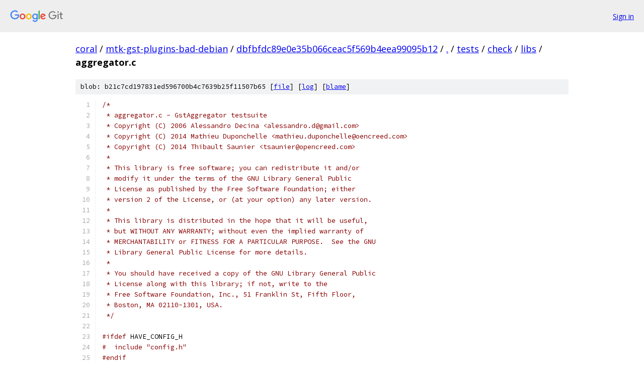

--- FILE ---
content_type: text/html; charset=utf-8
request_url: https://coral.googlesource.com/mtk-gst-plugins-bad-debian/+/dbfbfdc89e0e35b066ceac5f569b4eea99095b12/tests/check/libs/aggregator.c
body_size: 23990
content:
<!DOCTYPE html><html lang="en"><head><meta charset="utf-8"><meta name="viewport" content="width=device-width, initial-scale=1"><title>tests/check/libs/aggregator.c - mtk-gst-plugins-bad-debian - Git at Google</title><link rel="stylesheet" type="text/css" href="/+static/base.css"><link rel="stylesheet" type="text/css" href="/+static/prettify/prettify.css"><!-- default customHeadTagPart --></head><body class="Site"><header class="Site-header"><div class="Header"><a class="Header-image" href="/"><img src="//www.gstatic.com/images/branding/lockups/2x/lockup_git_color_108x24dp.png" width="108" height="24" alt="Google Git"></a><div class="Header-menu"> <a class="Header-menuItem" href="https://accounts.google.com/AccountChooser?faa=1&amp;continue=https://coral.googlesource.com/login/mtk-gst-plugins-bad-debian/%2B/dbfbfdc89e0e35b066ceac5f569b4eea99095b12/tests/check/libs/aggregator.c">Sign in</a> </div></div></header><div class="Site-content"><div class="Container "><div class="Breadcrumbs"><a class="Breadcrumbs-crumb" href="/?format=HTML">coral</a> / <a class="Breadcrumbs-crumb" href="/mtk-gst-plugins-bad-debian/">mtk-gst-plugins-bad-debian</a> / <a class="Breadcrumbs-crumb" href="/mtk-gst-plugins-bad-debian/+/dbfbfdc89e0e35b066ceac5f569b4eea99095b12">dbfbfdc89e0e35b066ceac5f569b4eea99095b12</a> / <a class="Breadcrumbs-crumb" href="/mtk-gst-plugins-bad-debian/+/dbfbfdc89e0e35b066ceac5f569b4eea99095b12/">.</a> / <a class="Breadcrumbs-crumb" href="/mtk-gst-plugins-bad-debian/+/dbfbfdc89e0e35b066ceac5f569b4eea99095b12/tests">tests</a> / <a class="Breadcrumbs-crumb" href="/mtk-gst-plugins-bad-debian/+/dbfbfdc89e0e35b066ceac5f569b4eea99095b12/tests/check">check</a> / <a class="Breadcrumbs-crumb" href="/mtk-gst-plugins-bad-debian/+/dbfbfdc89e0e35b066ceac5f569b4eea99095b12/tests/check/libs">libs</a> / <span class="Breadcrumbs-crumb">aggregator.c</span></div><div class="u-sha1 u-monospace BlobSha1">blob: b21c7cd197831ed596700b4c7639b25f11507b65 [<a href="/mtk-gst-plugins-bad-debian/+/dbfbfdc89e0e35b066ceac5f569b4eea99095b12/tests/check/libs/aggregator.c">file</a>] [<a href="/mtk-gst-plugins-bad-debian/+log/dbfbfdc89e0e35b066ceac5f569b4eea99095b12/tests/check/libs/aggregator.c">log</a>] [<a href="/mtk-gst-plugins-bad-debian/+blame/dbfbfdc89e0e35b066ceac5f569b4eea99095b12/tests/check/libs/aggregator.c">blame</a>]</div><table class="FileContents"><tr class="u-pre u-monospace FileContents-line"><td class="u-lineNum u-noSelect FileContents-lineNum" data-line-number="1"></td><td class="FileContents-lineContents" id="1"><span class="com">/*</span></td></tr><tr class="u-pre u-monospace FileContents-line"><td class="u-lineNum u-noSelect FileContents-lineNum" data-line-number="2"></td><td class="FileContents-lineContents" id="2"><span class="com"> * aggregator.c - GstAggregator testsuite</span></td></tr><tr class="u-pre u-monospace FileContents-line"><td class="u-lineNum u-noSelect FileContents-lineNum" data-line-number="3"></td><td class="FileContents-lineContents" id="3"><span class="com"> * Copyright (C) 2006 Alessandro Decina &lt;alessandro.d@gmail.com&gt;</span></td></tr><tr class="u-pre u-monospace FileContents-line"><td class="u-lineNum u-noSelect FileContents-lineNum" data-line-number="4"></td><td class="FileContents-lineContents" id="4"><span class="com"> * Copyright (C) 2014 Mathieu Duponchelle &lt;mathieu.duponchelle@oencreed.com&gt;</span></td></tr><tr class="u-pre u-monospace FileContents-line"><td class="u-lineNum u-noSelect FileContents-lineNum" data-line-number="5"></td><td class="FileContents-lineContents" id="5"><span class="com"> * Copyright (C) 2014 Thibault Saunier &lt;tsaunier@opencreed.com&gt;</span></td></tr><tr class="u-pre u-monospace FileContents-line"><td class="u-lineNum u-noSelect FileContents-lineNum" data-line-number="6"></td><td class="FileContents-lineContents" id="6"><span class="com"> *</span></td></tr><tr class="u-pre u-monospace FileContents-line"><td class="u-lineNum u-noSelect FileContents-lineNum" data-line-number="7"></td><td class="FileContents-lineContents" id="7"><span class="com"> * This library is free software; you can redistribute it and/or</span></td></tr><tr class="u-pre u-monospace FileContents-line"><td class="u-lineNum u-noSelect FileContents-lineNum" data-line-number="8"></td><td class="FileContents-lineContents" id="8"><span class="com"> * modify it under the terms of the GNU Library General Public</span></td></tr><tr class="u-pre u-monospace FileContents-line"><td class="u-lineNum u-noSelect FileContents-lineNum" data-line-number="9"></td><td class="FileContents-lineContents" id="9"><span class="com"> * License as published by the Free Software Foundation; either</span></td></tr><tr class="u-pre u-monospace FileContents-line"><td class="u-lineNum u-noSelect FileContents-lineNum" data-line-number="10"></td><td class="FileContents-lineContents" id="10"><span class="com"> * version 2 of the License, or (at your option) any later version.</span></td></tr><tr class="u-pre u-monospace FileContents-line"><td class="u-lineNum u-noSelect FileContents-lineNum" data-line-number="11"></td><td class="FileContents-lineContents" id="11"><span class="com"> *</span></td></tr><tr class="u-pre u-monospace FileContents-line"><td class="u-lineNum u-noSelect FileContents-lineNum" data-line-number="12"></td><td class="FileContents-lineContents" id="12"><span class="com"> * This library is distributed in the hope that it will be useful,</span></td></tr><tr class="u-pre u-monospace FileContents-line"><td class="u-lineNum u-noSelect FileContents-lineNum" data-line-number="13"></td><td class="FileContents-lineContents" id="13"><span class="com"> * but WITHOUT ANY WARRANTY; without even the implied warranty of</span></td></tr><tr class="u-pre u-monospace FileContents-line"><td class="u-lineNum u-noSelect FileContents-lineNum" data-line-number="14"></td><td class="FileContents-lineContents" id="14"><span class="com"> * MERCHANTABILITY or FITNESS FOR A PARTICULAR PURPOSE.  See the GNU</span></td></tr><tr class="u-pre u-monospace FileContents-line"><td class="u-lineNum u-noSelect FileContents-lineNum" data-line-number="15"></td><td class="FileContents-lineContents" id="15"><span class="com"> * Library General Public License for more details.</span></td></tr><tr class="u-pre u-monospace FileContents-line"><td class="u-lineNum u-noSelect FileContents-lineNum" data-line-number="16"></td><td class="FileContents-lineContents" id="16"><span class="com"> *</span></td></tr><tr class="u-pre u-monospace FileContents-line"><td class="u-lineNum u-noSelect FileContents-lineNum" data-line-number="17"></td><td class="FileContents-lineContents" id="17"><span class="com"> * You should have received a copy of the GNU Library General Public</span></td></tr><tr class="u-pre u-monospace FileContents-line"><td class="u-lineNum u-noSelect FileContents-lineNum" data-line-number="18"></td><td class="FileContents-lineContents" id="18"><span class="com"> * License along with this library; if not, write to the</span></td></tr><tr class="u-pre u-monospace FileContents-line"><td class="u-lineNum u-noSelect FileContents-lineNum" data-line-number="19"></td><td class="FileContents-lineContents" id="19"><span class="com"> * Free Software Foundation, Inc., 51 Franklin St, Fifth Floor,</span></td></tr><tr class="u-pre u-monospace FileContents-line"><td class="u-lineNum u-noSelect FileContents-lineNum" data-line-number="20"></td><td class="FileContents-lineContents" id="20"><span class="com"> * Boston, MA 02110-1301, USA.</span></td></tr><tr class="u-pre u-monospace FileContents-line"><td class="u-lineNum u-noSelect FileContents-lineNum" data-line-number="21"></td><td class="FileContents-lineContents" id="21"><span class="com"> */</span></td></tr><tr class="u-pre u-monospace FileContents-line"><td class="u-lineNum u-noSelect FileContents-lineNum" data-line-number="22"></td><td class="FileContents-lineContents" id="22"></td></tr><tr class="u-pre u-monospace FileContents-line"><td class="u-lineNum u-noSelect FileContents-lineNum" data-line-number="23"></td><td class="FileContents-lineContents" id="23"><span class="com">#ifdef</span><span class="pln"> HAVE_CONFIG_H</span></td></tr><tr class="u-pre u-monospace FileContents-line"><td class="u-lineNum u-noSelect FileContents-lineNum" data-line-number="24"></td><td class="FileContents-lineContents" id="24"><span class="com">#  include &quot;config.h&quot;</span></td></tr><tr class="u-pre u-monospace FileContents-line"><td class="u-lineNum u-noSelect FileContents-lineNum" data-line-number="25"></td><td class="FileContents-lineContents" id="25"><span class="com">#endif</span></td></tr><tr class="u-pre u-monospace FileContents-line"><td class="u-lineNum u-noSelect FileContents-lineNum" data-line-number="26"></td><td class="FileContents-lineContents" id="26"></td></tr><tr class="u-pre u-monospace FileContents-line"><td class="u-lineNum u-noSelect FileContents-lineNum" data-line-number="27"></td><td class="FileContents-lineContents" id="27"><span class="com">#include</span><span class="pln"> </span><span class="str">&lt;gst/check/gstcheck.h&gt;</span></td></tr><tr class="u-pre u-monospace FileContents-line"><td class="u-lineNum u-noSelect FileContents-lineNum" data-line-number="28"></td><td class="FileContents-lineContents" id="28"><span class="com">#include</span><span class="pln"> </span><span class="str">&lt;gst/base/gstaggregator.h&gt;</span></td></tr><tr class="u-pre u-monospace FileContents-line"><td class="u-lineNum u-noSelect FileContents-lineNum" data-line-number="29"></td><td class="FileContents-lineContents" id="29"></td></tr><tr class="u-pre u-monospace FileContents-line"><td class="u-lineNum u-noSelect FileContents-lineNum" data-line-number="30"></td><td class="FileContents-lineContents" id="30"><span class="com">/* dummy aggregator based element */</span></td></tr><tr class="u-pre u-monospace FileContents-line"><td class="u-lineNum u-noSelect FileContents-lineNum" data-line-number="31"></td><td class="FileContents-lineContents" id="31"></td></tr><tr class="u-pre u-monospace FileContents-line"><td class="u-lineNum u-noSelect FileContents-lineNum" data-line-number="32"></td><td class="FileContents-lineContents" id="32"><span class="com">#define</span><span class="pln"> GST_TYPE_TEST_AGGREGATOR            </span><span class="pun">(</span><span class="pln">gst_test_aggregator_get_type </span><span class="pun">())</span></td></tr><tr class="u-pre u-monospace FileContents-line"><td class="u-lineNum u-noSelect FileContents-lineNum" data-line-number="33"></td><td class="FileContents-lineContents" id="33"><span class="com">#define</span><span class="pln"> GST_TEST_AGGREGATOR</span><span class="pun">(</span><span class="pln">obj</span><span class="pun">)</span><span class="pln">            </span><span class="pun">(</span><span class="pln">G_TYPE_CHECK_INSTANCE_CAST </span><span class="pun">((</span><span class="pln">obj</span><span class="pun">),</span><span class="pln"> GST_TYPE_TEST_AGGREGATOR</span><span class="pun">,</span><span class="pln"> </span><span class="typ">GstTestAggregator</span><span class="pun">))</span></td></tr><tr class="u-pre u-monospace FileContents-line"><td class="u-lineNum u-noSelect FileContents-lineNum" data-line-number="34"></td><td class="FileContents-lineContents" id="34"><span class="com">#define</span><span class="pln"> GST_TEST_AGGREGATOR_CLASS</span><span class="pun">(</span><span class="pln">klass</span><span class="pun">)</span><span class="pln">    </span><span class="pun">(</span><span class="pln">G_TYPE_CHECK_CLASS_CAST </span><span class="pun">((</span><span class="pln">klass</span><span class="pun">),</span><span class="pln"> GST_TYPE_TEST_AGGREGATOR</span><span class="pun">,</span><span class="pln"> </span><span class="typ">GstTestAggregatorClass</span><span class="pun">))</span></td></tr><tr class="u-pre u-monospace FileContents-line"><td class="u-lineNum u-noSelect FileContents-lineNum" data-line-number="35"></td><td class="FileContents-lineContents" id="35"><span class="com">#define</span><span class="pln"> GST_TEST_AGGREGATOR_GET_CLASS</span><span class="pun">(</span><span class="pln">obj</span><span class="pun">)</span><span class="pln">  </span><span class="pun">(</span><span class="pln">G_TYPE_INSTANCE_GET_CLASS </span><span class="pun">((</span><span class="pln">obj</span><span class="pun">),</span><span class="pln"> GST_TYPE_TEST_AGGREGATOR</span><span class="pun">,</span><span class="pln"> </span><span class="typ">GstTestAggregatorClass</span><span class="pun">))</span></td></tr><tr class="u-pre u-monospace FileContents-line"><td class="u-lineNum u-noSelect FileContents-lineNum" data-line-number="36"></td><td class="FileContents-lineContents" id="36"></td></tr><tr class="u-pre u-monospace FileContents-line"><td class="u-lineNum u-noSelect FileContents-lineNum" data-line-number="37"></td><td class="FileContents-lineContents" id="37"><span class="com">#define</span><span class="pln"> fail_error_message</span><span class="pun">(</span><span class="pln">msg</span><span class="pun">)</span><span class="pln">     \</span></td></tr><tr class="u-pre u-monospace FileContents-line"><td class="u-lineNum u-noSelect FileContents-lineNum" data-line-number="38"></td><td class="FileContents-lineContents" id="38"><span class="pln">  G_STMT_START </span><span class="pun">{</span><span class="pln">        \</span></td></tr><tr class="u-pre u-monospace FileContents-line"><td class="u-lineNum u-noSelect FileContents-lineNum" data-line-number="39"></td><td class="FileContents-lineContents" id="39"><span class="pln">    </span><span class="typ">GError</span><span class="pln"> </span><span class="pun">*</span><span class="pln">error</span><span class="pun">;</span><span class="pln">        \</span></td></tr><tr class="u-pre u-monospace FileContents-line"><td class="u-lineNum u-noSelect FileContents-lineNum" data-line-number="40"></td><td class="FileContents-lineContents" id="40"><span class="pln">    gst_message_parse_error</span><span class="pun">(</span><span class="pln">msg</span><span class="pun">,</span><span class="pln"> </span><span class="pun">&amp;</span><span class="pln">error</span><span class="pun">,</span><span class="pln"> NULL</span><span class="pun">);</span><span class="pln">       \</span></td></tr><tr class="u-pre u-monospace FileContents-line"><td class="u-lineNum u-noSelect FileContents-lineNum" data-line-number="41"></td><td class="FileContents-lineContents" id="41"><span class="pln">    fail_unless</span><span class="pun">(</span><span class="pln">FALSE</span><span class="pun">,</span><span class="pln"> </span><span class="str">&quot;Error Message from %s : %s&quot;</span><span class="pun">,</span><span class="pln">      \</span></td></tr><tr class="u-pre u-monospace FileContents-line"><td class="u-lineNum u-noSelect FileContents-lineNum" data-line-number="42"></td><td class="FileContents-lineContents" id="42"><span class="pln">    GST_OBJECT_NAME </span><span class="pun">(</span><span class="pln">GST_MESSAGE_SRC</span><span class="pun">(</span><span class="pln">msg</span><span class="pun">)),</span><span class="pln"> error</span><span class="pun">-&gt;</span><span class="pln">message</span><span class="pun">);</span><span class="pln"> \</span></td></tr><tr class="u-pre u-monospace FileContents-line"><td class="u-lineNum u-noSelect FileContents-lineNum" data-line-number="43"></td><td class="FileContents-lineContents" id="43"><span class="pln">    g_error_free </span><span class="pun">(</span><span class="pln">error</span><span class="pun">);</span><span class="pln">           \</span></td></tr><tr class="u-pre u-monospace FileContents-line"><td class="u-lineNum u-noSelect FileContents-lineNum" data-line-number="44"></td><td class="FileContents-lineContents" id="44"><span class="pln">  </span><span class="pun">}</span><span class="pln"> G_STMT_END</span><span class="pun">;</span></td></tr><tr class="u-pre u-monospace FileContents-line"><td class="u-lineNum u-noSelect FileContents-lineNum" data-line-number="45"></td><td class="FileContents-lineContents" id="45"></td></tr><tr class="u-pre u-monospace FileContents-line"><td class="u-lineNum u-noSelect FileContents-lineNum" data-line-number="46"></td><td class="FileContents-lineContents" id="46"><span class="kwd">typedef</span><span class="pln"> </span><span class="kwd">struct</span><span class="pln"> </span><span class="typ">_GstTestAggregator</span><span class="pln"> </span><span class="typ">GstTestAggregator</span><span class="pun">;</span></td></tr><tr class="u-pre u-monospace FileContents-line"><td class="u-lineNum u-noSelect FileContents-lineNum" data-line-number="47"></td><td class="FileContents-lineContents" id="47"><span class="kwd">typedef</span><span class="pln"> </span><span class="kwd">struct</span><span class="pln"> </span><span class="typ">_GstTestAggregatorClass</span><span class="pln"> </span><span class="typ">GstTestAggregatorClass</span><span class="pun">;</span></td></tr><tr class="u-pre u-monospace FileContents-line"><td class="u-lineNum u-noSelect FileContents-lineNum" data-line-number="48"></td><td class="FileContents-lineContents" id="48"></td></tr><tr class="u-pre u-monospace FileContents-line"><td class="u-lineNum u-noSelect FileContents-lineNum" data-line-number="49"></td><td class="FileContents-lineContents" id="49"><span class="kwd">static</span><span class="pln"> </span><span class="typ">GType</span><span class="pln"> gst_test_aggregator_get_type </span><span class="pun">(</span><span class="kwd">void</span><span class="pun">);</span></td></tr><tr class="u-pre u-monospace FileContents-line"><td class="u-lineNum u-noSelect FileContents-lineNum" data-line-number="50"></td><td class="FileContents-lineContents" id="50"></td></tr><tr class="u-pre u-monospace FileContents-line"><td class="u-lineNum u-noSelect FileContents-lineNum" data-line-number="51"></td><td class="FileContents-lineContents" id="51"><span class="com">#define</span><span class="pln"> BUFFER_DURATION </span><span class="lit">100000000</span><span class="pln">       </span><span class="com">/* 10 frames per second */</span></td></tr><tr class="u-pre u-monospace FileContents-line"><td class="u-lineNum u-noSelect FileContents-lineNum" data-line-number="52"></td><td class="FileContents-lineContents" id="52"><span class="com">#define</span><span class="pln"> TEST_GAP_PTS </span><span class="lit">0</span></td></tr><tr class="u-pre u-monospace FileContents-line"><td class="u-lineNum u-noSelect FileContents-lineNum" data-line-number="53"></td><td class="FileContents-lineContents" id="53"><span class="com">#define</span><span class="pln"> TEST_GAP_DURATION </span><span class="pun">(</span><span class="lit">5</span><span class="pln"> </span><span class="pun">*</span><span class="pln"> GST_SECOND</span><span class="pun">)</span></td></tr><tr class="u-pre u-monospace FileContents-line"><td class="u-lineNum u-noSelect FileContents-lineNum" data-line-number="54"></td><td class="FileContents-lineContents" id="54"></td></tr><tr class="u-pre u-monospace FileContents-line"><td class="u-lineNum u-noSelect FileContents-lineNum" data-line-number="55"></td><td class="FileContents-lineContents" id="55"><span class="kwd">struct</span><span class="pln"> </span><span class="typ">_GstTestAggregator</span></td></tr><tr class="u-pre u-monospace FileContents-line"><td class="u-lineNum u-noSelect FileContents-lineNum" data-line-number="56"></td><td class="FileContents-lineContents" id="56"><span class="pun">{</span></td></tr><tr class="u-pre u-monospace FileContents-line"><td class="u-lineNum u-noSelect FileContents-lineNum" data-line-number="57"></td><td class="FileContents-lineContents" id="57"><span class="pln">  </span><span class="typ">GstAggregator</span><span class="pln"> parent</span><span class="pun">;</span></td></tr><tr class="u-pre u-monospace FileContents-line"><td class="u-lineNum u-noSelect FileContents-lineNum" data-line-number="58"></td><td class="FileContents-lineContents" id="58"></td></tr><tr class="u-pre u-monospace FileContents-line"><td class="u-lineNum u-noSelect FileContents-lineNum" data-line-number="59"></td><td class="FileContents-lineContents" id="59"><span class="pln">  guint64 timestamp</span><span class="pun">;</span></td></tr><tr class="u-pre u-monospace FileContents-line"><td class="u-lineNum u-noSelect FileContents-lineNum" data-line-number="60"></td><td class="FileContents-lineContents" id="60"><span class="pln">  gboolean gap_expected</span><span class="pun">;</span></td></tr><tr class="u-pre u-monospace FileContents-line"><td class="u-lineNum u-noSelect FileContents-lineNum" data-line-number="61"></td><td class="FileContents-lineContents" id="61"><span class="pun">};</span></td></tr><tr class="u-pre u-monospace FileContents-line"><td class="u-lineNum u-noSelect FileContents-lineNum" data-line-number="62"></td><td class="FileContents-lineContents" id="62"></td></tr><tr class="u-pre u-monospace FileContents-line"><td class="u-lineNum u-noSelect FileContents-lineNum" data-line-number="63"></td><td class="FileContents-lineContents" id="63"><span class="kwd">struct</span><span class="pln"> </span><span class="typ">_GstTestAggregatorClass</span></td></tr><tr class="u-pre u-monospace FileContents-line"><td class="u-lineNum u-noSelect FileContents-lineNum" data-line-number="64"></td><td class="FileContents-lineContents" id="64"><span class="pun">{</span></td></tr><tr class="u-pre u-monospace FileContents-line"><td class="u-lineNum u-noSelect FileContents-lineNum" data-line-number="65"></td><td class="FileContents-lineContents" id="65"><span class="pln">  </span><span class="typ">GstAggregatorClass</span><span class="pln"> parent_class</span><span class="pun">;</span></td></tr><tr class="u-pre u-monospace FileContents-line"><td class="u-lineNum u-noSelect FileContents-lineNum" data-line-number="66"></td><td class="FileContents-lineContents" id="66"><span class="pun">};</span></td></tr><tr class="u-pre u-monospace FileContents-line"><td class="u-lineNum u-noSelect FileContents-lineNum" data-line-number="67"></td><td class="FileContents-lineContents" id="67"></td></tr><tr class="u-pre u-monospace FileContents-line"><td class="u-lineNum u-noSelect FileContents-lineNum" data-line-number="68"></td><td class="FileContents-lineContents" id="68"><span class="kwd">static</span><span class="pln"> </span><span class="typ">GstFlowReturn</span></td></tr><tr class="u-pre u-monospace FileContents-line"><td class="u-lineNum u-noSelect FileContents-lineNum" data-line-number="69"></td><td class="FileContents-lineContents" id="69"><span class="pln">gst_test_aggregator_aggregate </span><span class="pun">(</span><span class="typ">GstAggregator</span><span class="pln"> </span><span class="pun">*</span><span class="pln"> aggregator</span><span class="pun">,</span><span class="pln"> gboolean timeout</span><span class="pun">)</span></td></tr><tr class="u-pre u-monospace FileContents-line"><td class="u-lineNum u-noSelect FileContents-lineNum" data-line-number="70"></td><td class="FileContents-lineContents" id="70"><span class="pun">{</span></td></tr><tr class="u-pre u-monospace FileContents-line"><td class="u-lineNum u-noSelect FileContents-lineNum" data-line-number="71"></td><td class="FileContents-lineContents" id="71"><span class="pln">  </span><span class="typ">GstIterator</span><span class="pln"> </span><span class="pun">*</span><span class="pln">iter</span><span class="pun">;</span></td></tr><tr class="u-pre u-monospace FileContents-line"><td class="u-lineNum u-noSelect FileContents-lineNum" data-line-number="72"></td><td class="FileContents-lineContents" id="72"><span class="pln">  gboolean all_eos </span><span class="pun">=</span><span class="pln"> TRUE</span><span class="pun">;</span></td></tr><tr class="u-pre u-monospace FileContents-line"><td class="u-lineNum u-noSelect FileContents-lineNum" data-line-number="73"></td><td class="FileContents-lineContents" id="73"><span class="pln">  </span><span class="typ">GstTestAggregator</span><span class="pln"> </span><span class="pun">*</span><span class="pln">testagg</span><span class="pun">;</span></td></tr><tr class="u-pre u-monospace FileContents-line"><td class="u-lineNum u-noSelect FileContents-lineNum" data-line-number="74"></td><td class="FileContents-lineContents" id="74"><span class="pln">  </span><span class="typ">GstBuffer</span><span class="pln"> </span><span class="pun">*</span><span class="pln">buf</span><span class="pun">;</span></td></tr><tr class="u-pre u-monospace FileContents-line"><td class="u-lineNum u-noSelect FileContents-lineNum" data-line-number="75"></td><td class="FileContents-lineContents" id="75"></td></tr><tr class="u-pre u-monospace FileContents-line"><td class="u-lineNum u-noSelect FileContents-lineNum" data-line-number="76"></td><td class="FileContents-lineContents" id="76"><span class="pln">  gboolean done_iterating </span><span class="pun">=</span><span class="pln"> FALSE</span><span class="pun">;</span></td></tr><tr class="u-pre u-monospace FileContents-line"><td class="u-lineNum u-noSelect FileContents-lineNum" data-line-number="77"></td><td class="FileContents-lineContents" id="77"></td></tr><tr class="u-pre u-monospace FileContents-line"><td class="u-lineNum u-noSelect FileContents-lineNum" data-line-number="78"></td><td class="FileContents-lineContents" id="78"><span class="pln">  testagg </span><span class="pun">=</span><span class="pln"> GST_TEST_AGGREGATOR </span><span class="pun">(</span><span class="pln">aggregator</span><span class="pun">);</span></td></tr><tr class="u-pre u-monospace FileContents-line"><td class="u-lineNum u-noSelect FileContents-lineNum" data-line-number="79"></td><td class="FileContents-lineContents" id="79"></td></tr><tr class="u-pre u-monospace FileContents-line"><td class="u-lineNum u-noSelect FileContents-lineNum" data-line-number="80"></td><td class="FileContents-lineContents" id="80"><span class="pln">  iter </span><span class="pun">=</span><span class="pln"> gst_element_iterate_sink_pads </span><span class="pun">(</span><span class="pln">GST_ELEMENT </span><span class="pun">(</span><span class="pln">testagg</span><span class="pun">));</span></td></tr><tr class="u-pre u-monospace FileContents-line"><td class="u-lineNum u-noSelect FileContents-lineNum" data-line-number="81"></td><td class="FileContents-lineContents" id="81"><span class="pln">  </span><span class="kwd">while</span><span class="pln"> </span><span class="pun">(!</span><span class="pln">done_iterating</span><span class="pun">)</span><span class="pln"> </span><span class="pun">{</span></td></tr><tr class="u-pre u-monospace FileContents-line"><td class="u-lineNum u-noSelect FileContents-lineNum" data-line-number="82"></td><td class="FileContents-lineContents" id="82"><span class="pln">    </span><span class="typ">GValue</span><span class="pln"> value </span><span class="pun">=</span><span class="pln"> </span><span class="pun">{</span><span class="pln"> </span><span class="lit">0</span><span class="pun">,</span><span class="pln"> </span><span class="pun">};</span></td></tr><tr class="u-pre u-monospace FileContents-line"><td class="u-lineNum u-noSelect FileContents-lineNum" data-line-number="83"></td><td class="FileContents-lineContents" id="83"><span class="pln">    </span><span class="typ">GstAggregatorPad</span><span class="pln"> </span><span class="pun">*</span><span class="pln">pad</span><span class="pun">;</span></td></tr><tr class="u-pre u-monospace FileContents-line"><td class="u-lineNum u-noSelect FileContents-lineNum" data-line-number="84"></td><td class="FileContents-lineContents" id="84"></td></tr><tr class="u-pre u-monospace FileContents-line"><td class="u-lineNum u-noSelect FileContents-lineNum" data-line-number="85"></td><td class="FileContents-lineContents" id="85"><span class="pln">    </span><span class="kwd">switch</span><span class="pln"> </span><span class="pun">(</span><span class="pln">gst_iterator_next </span><span class="pun">(</span><span class="pln">iter</span><span class="pun">,</span><span class="pln"> </span><span class="pun">&amp;</span><span class="pln">value</span><span class="pun">))</span><span class="pln"> </span><span class="pun">{</span></td></tr><tr class="u-pre u-monospace FileContents-line"><td class="u-lineNum u-noSelect FileContents-lineNum" data-line-number="86"></td><td class="FileContents-lineContents" id="86"><span class="pln">      </span><span class="kwd">case</span><span class="pln"> GST_ITERATOR_OK</span><span class="pun">:</span></td></tr><tr class="u-pre u-monospace FileContents-line"><td class="u-lineNum u-noSelect FileContents-lineNum" data-line-number="87"></td><td class="FileContents-lineContents" id="87"><span class="pln">        pad </span><span class="pun">=</span><span class="pln"> g_value_get_object </span><span class="pun">(&amp;</span><span class="pln">value</span><span class="pun">);</span></td></tr><tr class="u-pre u-monospace FileContents-line"><td class="u-lineNum u-noSelect FileContents-lineNum" data-line-number="88"></td><td class="FileContents-lineContents" id="88"></td></tr><tr class="u-pre u-monospace FileContents-line"><td class="u-lineNum u-noSelect FileContents-lineNum" data-line-number="89"></td><td class="FileContents-lineContents" id="89"><span class="pln">        </span><span class="kwd">if</span><span class="pln"> </span><span class="pun">(</span><span class="pln">gst_aggregator_pad_is_eos </span><span class="pun">(</span><span class="pln">pad</span><span class="pun">)</span><span class="pln"> </span><span class="pun">==</span><span class="pln"> FALSE</span><span class="pun">)</span></td></tr><tr class="u-pre u-monospace FileContents-line"><td class="u-lineNum u-noSelect FileContents-lineNum" data-line-number="90"></td><td class="FileContents-lineContents" id="90"><span class="pln">          all_eos </span><span class="pun">=</span><span class="pln"> FALSE</span><span class="pun">;</span></td></tr><tr class="u-pre u-monospace FileContents-line"><td class="u-lineNum u-noSelect FileContents-lineNum" data-line-number="91"></td><td class="FileContents-lineContents" id="91"></td></tr><tr class="u-pre u-monospace FileContents-line"><td class="u-lineNum u-noSelect FileContents-lineNum" data-line-number="92"></td><td class="FileContents-lineContents" id="92"><span class="pln">        </span><span class="kwd">if</span><span class="pln"> </span><span class="pun">(</span><span class="pln">testagg</span><span class="pun">-&gt;</span><span class="pln">gap_expected </span><span class="pun">==</span><span class="pln"> TRUE</span><span class="pun">)</span><span class="pln"> </span><span class="pun">{</span></td></tr><tr class="u-pre u-monospace FileContents-line"><td class="u-lineNum u-noSelect FileContents-lineNum" data-line-number="93"></td><td class="FileContents-lineContents" id="93"><span class="pln">          buf </span><span class="pun">=</span><span class="pln"> gst_aggregator_pad_get_buffer </span><span class="pun">(</span><span class="pln">pad</span><span class="pun">);</span></td></tr><tr class="u-pre u-monospace FileContents-line"><td class="u-lineNum u-noSelect FileContents-lineNum" data-line-number="94"></td><td class="FileContents-lineContents" id="94"><span class="pln">          fail_unless </span><span class="pun">(</span><span class="pln">buf</span><span class="pun">);</span></td></tr><tr class="u-pre u-monospace FileContents-line"><td class="u-lineNum u-noSelect FileContents-lineNum" data-line-number="95"></td><td class="FileContents-lineContents" id="95"><span class="pln">          fail_unless </span><span class="pun">(</span><span class="pln">GST_BUFFER_PTS </span><span class="pun">(</span><span class="pln">buf</span><span class="pun">)</span><span class="pln"> </span><span class="pun">==</span><span class="pln"> TEST_GAP_PTS</span><span class="pun">);</span></td></tr><tr class="u-pre u-monospace FileContents-line"><td class="u-lineNum u-noSelect FileContents-lineNum" data-line-number="96"></td><td class="FileContents-lineContents" id="96"><span class="pln">          fail_unless </span><span class="pun">(</span><span class="pln">GST_BUFFER_DURATION </span><span class="pun">(</span><span class="pln">buf</span><span class="pun">)</span><span class="pln"> </span><span class="pun">==</span><span class="pln"> TEST_GAP_DURATION</span><span class="pun">);</span></td></tr><tr class="u-pre u-monospace FileContents-line"><td class="u-lineNum u-noSelect FileContents-lineNum" data-line-number="97"></td><td class="FileContents-lineContents" id="97"><span class="pln">          fail_unless </span><span class="pun">(</span><span class="pln">GST_BUFFER_FLAG_IS_SET </span><span class="pun">(</span><span class="pln">buf</span><span class="pun">,</span><span class="pln"> GST_BUFFER_FLAG_GAP</span><span class="pun">));</span></td></tr><tr class="u-pre u-monospace FileContents-line"><td class="u-lineNum u-noSelect FileContents-lineNum" data-line-number="98"></td><td class="FileContents-lineContents" id="98"><span class="pln">          fail_unless </span><span class="pun">(</span><span class="pln">GST_BUFFER_FLAG_IS_SET </span><span class="pun">(</span><span class="pln">buf</span><span class="pun">,</span><span class="pln"> GST_BUFFER_FLAG_DROPPABLE</span><span class="pun">));</span></td></tr><tr class="u-pre u-monospace FileContents-line"><td class="u-lineNum u-noSelect FileContents-lineNum" data-line-number="99"></td><td class="FileContents-lineContents" id="99"><span class="pln">          gst_buffer_unref </span><span class="pun">(</span><span class="pln">buf</span><span class="pun">);</span></td></tr><tr class="u-pre u-monospace FileContents-line"><td class="u-lineNum u-noSelect FileContents-lineNum" data-line-number="100"></td><td class="FileContents-lineContents" id="100"><span class="pln">          testagg</span><span class="pun">-&gt;</span><span class="pln">gap_expected </span><span class="pun">=</span><span class="pln"> FALSE</span><span class="pun">;</span></td></tr><tr class="u-pre u-monospace FileContents-line"><td class="u-lineNum u-noSelect FileContents-lineNum" data-line-number="101"></td><td class="FileContents-lineContents" id="101"><span class="pln">        </span><span class="pun">}</span></td></tr><tr class="u-pre u-monospace FileContents-line"><td class="u-lineNum u-noSelect FileContents-lineNum" data-line-number="102"></td><td class="FileContents-lineContents" id="102"></td></tr><tr class="u-pre u-monospace FileContents-line"><td class="u-lineNum u-noSelect FileContents-lineNum" data-line-number="103"></td><td class="FileContents-lineContents" id="103"><span class="pln">        gst_aggregator_pad_drop_buffer </span><span class="pun">(</span><span class="pln">pad</span><span class="pun">);</span></td></tr><tr class="u-pre u-monospace FileContents-line"><td class="u-lineNum u-noSelect FileContents-lineNum" data-line-number="104"></td><td class="FileContents-lineContents" id="104"></td></tr><tr class="u-pre u-monospace FileContents-line"><td class="u-lineNum u-noSelect FileContents-lineNum" data-line-number="105"></td><td class="FileContents-lineContents" id="105"><span class="pln">        g_value_reset </span><span class="pun">(&amp;</span><span class="pln">value</span><span class="pun">);</span></td></tr><tr class="u-pre u-monospace FileContents-line"><td class="u-lineNum u-noSelect FileContents-lineNum" data-line-number="106"></td><td class="FileContents-lineContents" id="106"><span class="pln">        </span><span class="kwd">break</span><span class="pun">;</span></td></tr><tr class="u-pre u-monospace FileContents-line"><td class="u-lineNum u-noSelect FileContents-lineNum" data-line-number="107"></td><td class="FileContents-lineContents" id="107"><span class="pln">      </span><span class="kwd">case</span><span class="pln"> GST_ITERATOR_RESYNC</span><span class="pun">:</span></td></tr><tr class="u-pre u-monospace FileContents-line"><td class="u-lineNum u-noSelect FileContents-lineNum" data-line-number="108"></td><td class="FileContents-lineContents" id="108"><span class="pln">        gst_iterator_resync </span><span class="pun">(</span><span class="pln">iter</span><span class="pun">);</span></td></tr><tr class="u-pre u-monospace FileContents-line"><td class="u-lineNum u-noSelect FileContents-lineNum" data-line-number="109"></td><td class="FileContents-lineContents" id="109"><span class="pln">        </span><span class="kwd">break</span><span class="pun">;</span></td></tr><tr class="u-pre u-monospace FileContents-line"><td class="u-lineNum u-noSelect FileContents-lineNum" data-line-number="110"></td><td class="FileContents-lineContents" id="110"><span class="pln">      </span><span class="kwd">case</span><span class="pln"> GST_ITERATOR_ERROR</span><span class="pun">:</span></td></tr><tr class="u-pre u-monospace FileContents-line"><td class="u-lineNum u-noSelect FileContents-lineNum" data-line-number="111"></td><td class="FileContents-lineContents" id="111"><span class="pln">        GST_WARNING_OBJECT </span><span class="pun">(</span><span class="pln">testagg</span><span class="pun">,</span><span class="pln"> </span><span class="str">&quot;Sinkpads iteration error&quot;</span><span class="pun">);</span></td></tr><tr class="u-pre u-monospace FileContents-line"><td class="u-lineNum u-noSelect FileContents-lineNum" data-line-number="112"></td><td class="FileContents-lineContents" id="112"><span class="pln">        done_iterating </span><span class="pun">=</span><span class="pln"> TRUE</span><span class="pun">;</span></td></tr><tr class="u-pre u-monospace FileContents-line"><td class="u-lineNum u-noSelect FileContents-lineNum" data-line-number="113"></td><td class="FileContents-lineContents" id="113"><span class="pln">        </span><span class="kwd">break</span><span class="pun">;</span></td></tr><tr class="u-pre u-monospace FileContents-line"><td class="u-lineNum u-noSelect FileContents-lineNum" data-line-number="114"></td><td class="FileContents-lineContents" id="114"><span class="pln">      </span><span class="kwd">case</span><span class="pln"> GST_ITERATOR_DONE</span><span class="pun">:</span></td></tr><tr class="u-pre u-monospace FileContents-line"><td class="u-lineNum u-noSelect FileContents-lineNum" data-line-number="115"></td><td class="FileContents-lineContents" id="115"><span class="pln">        done_iterating </span><span class="pun">=</span><span class="pln"> TRUE</span><span class="pun">;</span></td></tr><tr class="u-pre u-monospace FileContents-line"><td class="u-lineNum u-noSelect FileContents-lineNum" data-line-number="116"></td><td class="FileContents-lineContents" id="116"><span class="pln">        </span><span class="kwd">break</span><span class="pun">;</span></td></tr><tr class="u-pre u-monospace FileContents-line"><td class="u-lineNum u-noSelect FileContents-lineNum" data-line-number="117"></td><td class="FileContents-lineContents" id="117"><span class="pln">    </span><span class="pun">}</span></td></tr><tr class="u-pre u-monospace FileContents-line"><td class="u-lineNum u-noSelect FileContents-lineNum" data-line-number="118"></td><td class="FileContents-lineContents" id="118"><span class="pln">  </span><span class="pun">}</span></td></tr><tr class="u-pre u-monospace FileContents-line"><td class="u-lineNum u-noSelect FileContents-lineNum" data-line-number="119"></td><td class="FileContents-lineContents" id="119"><span class="pln">  gst_iterator_free </span><span class="pun">(</span><span class="pln">iter</span><span class="pun">);</span></td></tr><tr class="u-pre u-monospace FileContents-line"><td class="u-lineNum u-noSelect FileContents-lineNum" data-line-number="120"></td><td class="FileContents-lineContents" id="120"></td></tr><tr class="u-pre u-monospace FileContents-line"><td class="u-lineNum u-noSelect FileContents-lineNum" data-line-number="121"></td><td class="FileContents-lineContents" id="121"><span class="pln">  </span><span class="kwd">if</span><span class="pln"> </span><span class="pun">(</span><span class="pln">all_eos </span><span class="pun">==</span><span class="pln"> TRUE</span><span class="pun">)</span><span class="pln"> </span><span class="pun">{</span></td></tr><tr class="u-pre u-monospace FileContents-line"><td class="u-lineNum u-noSelect FileContents-lineNum" data-line-number="122"></td><td class="FileContents-lineContents" id="122"><span class="pln">    GST_INFO_OBJECT </span><span class="pun">(</span><span class="pln">testagg</span><span class="pun">,</span><span class="pln"> </span><span class="str">&quot;no data available, must be EOS&quot;</span><span class="pun">);</span></td></tr><tr class="u-pre u-monospace FileContents-line"><td class="u-lineNum u-noSelect FileContents-lineNum" data-line-number="123"></td><td class="FileContents-lineContents" id="123"><span class="pln">    gst_pad_push_event </span><span class="pun">(</span><span class="pln">aggregator</span><span class="pun">-&gt;</span><span class="pln">srcpad</span><span class="pun">,</span><span class="pln"> gst_event_new_eos </span><span class="pun">());</span></td></tr><tr class="u-pre u-monospace FileContents-line"><td class="u-lineNum u-noSelect FileContents-lineNum" data-line-number="124"></td><td class="FileContents-lineContents" id="124"><span class="pln">    </span><span class="kwd">return</span><span class="pln"> GST_FLOW_EOS</span><span class="pun">;</span></td></tr><tr class="u-pre u-monospace FileContents-line"><td class="u-lineNum u-noSelect FileContents-lineNum" data-line-number="125"></td><td class="FileContents-lineContents" id="125"><span class="pln">  </span><span class="pun">}</span></td></tr><tr class="u-pre u-monospace FileContents-line"><td class="u-lineNum u-noSelect FileContents-lineNum" data-line-number="126"></td><td class="FileContents-lineContents" id="126"></td></tr><tr class="u-pre u-monospace FileContents-line"><td class="u-lineNum u-noSelect FileContents-lineNum" data-line-number="127"></td><td class="FileContents-lineContents" id="127"><span class="pln">  buf </span><span class="pun">=</span><span class="pln"> gst_buffer_new </span><span class="pun">();</span></td></tr><tr class="u-pre u-monospace FileContents-line"><td class="u-lineNum u-noSelect FileContents-lineNum" data-line-number="128"></td><td class="FileContents-lineContents" id="128"><span class="pln">  GST_BUFFER_TIMESTAMP </span><span class="pun">(</span><span class="pln">buf</span><span class="pun">)</span><span class="pln"> </span><span class="pun">=</span><span class="pln"> testagg</span><span class="pun">-&gt;</span><span class="pln">timestamp</span><span class="pun">;</span></td></tr><tr class="u-pre u-monospace FileContents-line"><td class="u-lineNum u-noSelect FileContents-lineNum" data-line-number="129"></td><td class="FileContents-lineContents" id="129"><span class="pln">  GST_BUFFER_DURATION </span><span class="pun">(</span><span class="pln">buf</span><span class="pun">)</span><span class="pln"> </span><span class="pun">=</span><span class="pln"> BUFFER_DURATION</span><span class="pun">;</span></td></tr><tr class="u-pre u-monospace FileContents-line"><td class="u-lineNum u-noSelect FileContents-lineNum" data-line-number="130"></td><td class="FileContents-lineContents" id="130"><span class="pln">  testagg</span><span class="pun">-&gt;</span><span class="pln">timestamp </span><span class="pun">+=</span><span class="pln"> BUFFER_DURATION</span><span class="pun">;</span></td></tr><tr class="u-pre u-monospace FileContents-line"><td class="u-lineNum u-noSelect FileContents-lineNum" data-line-number="131"></td><td class="FileContents-lineContents" id="131"></td></tr><tr class="u-pre u-monospace FileContents-line"><td class="u-lineNum u-noSelect FileContents-lineNum" data-line-number="132"></td><td class="FileContents-lineContents" id="132"><span class="pln">  gst_aggregator_finish_buffer </span><span class="pun">(</span><span class="pln">aggregator</span><span class="pun">,</span><span class="pln"> buf</span><span class="pun">);</span></td></tr><tr class="u-pre u-monospace FileContents-line"><td class="u-lineNum u-noSelect FileContents-lineNum" data-line-number="133"></td><td class="FileContents-lineContents" id="133"></td></tr><tr class="u-pre u-monospace FileContents-line"><td class="u-lineNum u-noSelect FileContents-lineNum" data-line-number="134"></td><td class="FileContents-lineContents" id="134"><span class="pln">  </span><span class="com">/* We just check finish_frame return FLOW_OK */</span></td></tr><tr class="u-pre u-monospace FileContents-line"><td class="u-lineNum u-noSelect FileContents-lineNum" data-line-number="135"></td><td class="FileContents-lineContents" id="135"><span class="pln">  </span><span class="kwd">return</span><span class="pln"> GST_FLOW_OK</span><span class="pun">;</span></td></tr><tr class="u-pre u-monospace FileContents-line"><td class="u-lineNum u-noSelect FileContents-lineNum" data-line-number="136"></td><td class="FileContents-lineContents" id="136"><span class="pun">}</span></td></tr><tr class="u-pre u-monospace FileContents-line"><td class="u-lineNum u-noSelect FileContents-lineNum" data-line-number="137"></td><td class="FileContents-lineContents" id="137"></td></tr><tr class="u-pre u-monospace FileContents-line"><td class="u-lineNum u-noSelect FileContents-lineNum" data-line-number="138"></td><td class="FileContents-lineContents" id="138"><span class="com">#define</span><span class="pln"> gst_test_aggregator_parent_class parent_class</span></td></tr><tr class="u-pre u-monospace FileContents-line"><td class="u-lineNum u-noSelect FileContents-lineNum" data-line-number="139"></td><td class="FileContents-lineContents" id="139"><span class="pln">G_DEFINE_TYPE </span><span class="pun">(</span><span class="typ">GstTestAggregator</span><span class="pun">,</span><span class="pln"> gst_test_aggregator</span><span class="pun">,</span><span class="pln"> GST_TYPE_AGGREGATOR</span><span class="pun">);</span></td></tr><tr class="u-pre u-monospace FileContents-line"><td class="u-lineNum u-noSelect FileContents-lineNum" data-line-number="140"></td><td class="FileContents-lineContents" id="140"></td></tr><tr class="u-pre u-monospace FileContents-line"><td class="u-lineNum u-noSelect FileContents-lineNum" data-line-number="141"></td><td class="FileContents-lineContents" id="141"><span class="kwd">static</span><span class="pln"> </span><span class="kwd">void</span></td></tr><tr class="u-pre u-monospace FileContents-line"><td class="u-lineNum u-noSelect FileContents-lineNum" data-line-number="142"></td><td class="FileContents-lineContents" id="142"><span class="pln">gst_test_aggregator_class_init </span><span class="pun">(</span><span class="typ">GstTestAggregatorClass</span><span class="pln"> </span><span class="pun">*</span><span class="pln"> klass</span><span class="pun">)</span></td></tr><tr class="u-pre u-monospace FileContents-line"><td class="u-lineNum u-noSelect FileContents-lineNum" data-line-number="143"></td><td class="FileContents-lineContents" id="143"><span class="pun">{</span></td></tr><tr class="u-pre u-monospace FileContents-line"><td class="u-lineNum u-noSelect FileContents-lineNum" data-line-number="144"></td><td class="FileContents-lineContents" id="144"><span class="pln">  </span><span class="typ">GstElementClass</span><span class="pln"> </span><span class="pun">*</span><span class="pln">gstelement_class </span><span class="pun">=</span><span class="pln"> </span><span class="pun">(</span><span class="typ">GstElementClass</span><span class="pln"> </span><span class="pun">*)</span><span class="pln"> klass</span><span class="pun">;</span></td></tr><tr class="u-pre u-monospace FileContents-line"><td class="u-lineNum u-noSelect FileContents-lineNum" data-line-number="145"></td><td class="FileContents-lineContents" id="145"><span class="pln">  </span><span class="typ">GstAggregatorClass</span><span class="pln"> </span><span class="pun">*</span><span class="pln">base_aggregator_class </span><span class="pun">=</span><span class="pln"> </span><span class="pun">(</span><span class="typ">GstAggregatorClass</span><span class="pln"> </span><span class="pun">*)</span><span class="pln"> klass</span><span class="pun">;</span></td></tr><tr class="u-pre u-monospace FileContents-line"><td class="u-lineNum u-noSelect FileContents-lineNum" data-line-number="146"></td><td class="FileContents-lineContents" id="146"></td></tr><tr class="u-pre u-monospace FileContents-line"><td class="u-lineNum u-noSelect FileContents-lineNum" data-line-number="147"></td><td class="FileContents-lineContents" id="147"><span class="pln">  </span><span class="kwd">static</span><span class="pln"> </span><span class="typ">GstStaticPadTemplate</span><span class="pln"> _src_template </span><span class="pun">=</span></td></tr><tr class="u-pre u-monospace FileContents-line"><td class="u-lineNum u-noSelect FileContents-lineNum" data-line-number="148"></td><td class="FileContents-lineContents" id="148"><span class="pln">      GST_STATIC_PAD_TEMPLATE </span><span class="pun">(</span><span class="str">&quot;src&quot;</span><span class="pun">,</span><span class="pln"> GST_PAD_SRC</span><span class="pun">,</span><span class="pln"> GST_PAD_ALWAYS</span><span class="pun">,</span></td></tr><tr class="u-pre u-monospace FileContents-line"><td class="u-lineNum u-noSelect FileContents-lineNum" data-line-number="149"></td><td class="FileContents-lineContents" id="149"><span class="pln">      GST_STATIC_CAPS_ANY</span><span class="pun">);</span></td></tr><tr class="u-pre u-monospace FileContents-line"><td class="u-lineNum u-noSelect FileContents-lineNum" data-line-number="150"></td><td class="FileContents-lineContents" id="150"></td></tr><tr class="u-pre u-monospace FileContents-line"><td class="u-lineNum u-noSelect FileContents-lineNum" data-line-number="151"></td><td class="FileContents-lineContents" id="151"><span class="pln">  </span><span class="kwd">static</span><span class="pln"> </span><span class="typ">GstStaticPadTemplate</span><span class="pln"> _sink_template </span><span class="pun">=</span></td></tr><tr class="u-pre u-monospace FileContents-line"><td class="u-lineNum u-noSelect FileContents-lineNum" data-line-number="152"></td><td class="FileContents-lineContents" id="152"><span class="pln">      GST_STATIC_PAD_TEMPLATE </span><span class="pun">(</span><span class="str">&quot;sink_%u&quot;</span><span class="pun">,</span><span class="pln"> GST_PAD_SINK</span><span class="pun">,</span><span class="pln"> GST_PAD_REQUEST</span><span class="pun">,</span></td></tr><tr class="u-pre u-monospace FileContents-line"><td class="u-lineNum u-noSelect FileContents-lineNum" data-line-number="153"></td><td class="FileContents-lineContents" id="153"><span class="pln">      GST_STATIC_CAPS_ANY</span><span class="pun">);</span></td></tr><tr class="u-pre u-monospace FileContents-line"><td class="u-lineNum u-noSelect FileContents-lineNum" data-line-number="154"></td><td class="FileContents-lineContents" id="154"></td></tr><tr class="u-pre u-monospace FileContents-line"><td class="u-lineNum u-noSelect FileContents-lineNum" data-line-number="155"></td><td class="FileContents-lineContents" id="155"><span class="pln">  gst_element_class_add_pad_template </span><span class="pun">(</span><span class="pln">gstelement_class</span><span class="pun">,</span></td></tr><tr class="u-pre u-monospace FileContents-line"><td class="u-lineNum u-noSelect FileContents-lineNum" data-line-number="156"></td><td class="FileContents-lineContents" id="156"><span class="pln">      gst_static_pad_template_get </span><span class="pun">(&amp;</span><span class="pln">_src_template</span><span class="pun">));</span></td></tr><tr class="u-pre u-monospace FileContents-line"><td class="u-lineNum u-noSelect FileContents-lineNum" data-line-number="157"></td><td class="FileContents-lineContents" id="157"></td></tr><tr class="u-pre u-monospace FileContents-line"><td class="u-lineNum u-noSelect FileContents-lineNum" data-line-number="158"></td><td class="FileContents-lineContents" id="158"><span class="pln">  gst_element_class_add_pad_template </span><span class="pun">(</span><span class="pln">gstelement_class</span><span class="pun">,</span></td></tr><tr class="u-pre u-monospace FileContents-line"><td class="u-lineNum u-noSelect FileContents-lineNum" data-line-number="159"></td><td class="FileContents-lineContents" id="159"><span class="pln">      gst_static_pad_template_get </span><span class="pun">(&amp;</span><span class="pln">_sink_template</span><span class="pun">));</span></td></tr><tr class="u-pre u-monospace FileContents-line"><td class="u-lineNum u-noSelect FileContents-lineNum" data-line-number="160"></td><td class="FileContents-lineContents" id="160"></td></tr><tr class="u-pre u-monospace FileContents-line"><td class="u-lineNum u-noSelect FileContents-lineNum" data-line-number="161"></td><td class="FileContents-lineContents" id="161"><span class="pln">  gst_element_class_set_static_metadata </span><span class="pun">(</span><span class="pln">gstelement_class</span><span class="pun">,</span><span class="pln"> </span><span class="str">&quot;Aggregator&quot;</span><span class="pun">,</span></td></tr><tr class="u-pre u-monospace FileContents-line"><td class="u-lineNum u-noSelect FileContents-lineNum" data-line-number="162"></td><td class="FileContents-lineContents" id="162"><span class="pln">      </span><span class="str">&quot;Testing&quot;</span><span class="pun">,</span><span class="pln"> </span><span class="str">&quot;Combine N buffers&quot;</span><span class="pun">,</span><span class="pln"> </span><span class="str">&quot;Stefan Sauer &lt;ensonic@users.sf.net&gt;&quot;</span><span class="pun">);</span></td></tr><tr class="u-pre u-monospace FileContents-line"><td class="u-lineNum u-noSelect FileContents-lineNum" data-line-number="163"></td><td class="FileContents-lineContents" id="163"></td></tr><tr class="u-pre u-monospace FileContents-line"><td class="u-lineNum u-noSelect FileContents-lineNum" data-line-number="164"></td><td class="FileContents-lineContents" id="164"><span class="pln">  base_aggregator_class</span><span class="pun">-&gt;</span><span class="pln">aggregate </span><span class="pun">=</span></td></tr><tr class="u-pre u-monospace FileContents-line"><td class="u-lineNum u-noSelect FileContents-lineNum" data-line-number="165"></td><td class="FileContents-lineContents" id="165"><span class="pln">      GST_DEBUG_FUNCPTR </span><span class="pun">(</span><span class="pln">gst_test_aggregator_aggregate</span><span class="pun">);</span></td></tr><tr class="u-pre u-monospace FileContents-line"><td class="u-lineNum u-noSelect FileContents-lineNum" data-line-number="166"></td><td class="FileContents-lineContents" id="166"><span class="pun">}</span></td></tr><tr class="u-pre u-monospace FileContents-line"><td class="u-lineNum u-noSelect FileContents-lineNum" data-line-number="167"></td><td class="FileContents-lineContents" id="167"></td></tr><tr class="u-pre u-monospace FileContents-line"><td class="u-lineNum u-noSelect FileContents-lineNum" data-line-number="168"></td><td class="FileContents-lineContents" id="168"><span class="kwd">static</span><span class="pln"> </span><span class="kwd">void</span></td></tr><tr class="u-pre u-monospace FileContents-line"><td class="u-lineNum u-noSelect FileContents-lineNum" data-line-number="169"></td><td class="FileContents-lineContents" id="169"><span class="pln">gst_test_aggregator_init </span><span class="pun">(</span><span class="typ">GstTestAggregator</span><span class="pln"> </span><span class="pun">*</span><span class="pln"> self</span><span class="pun">)</span></td></tr><tr class="u-pre u-monospace FileContents-line"><td class="u-lineNum u-noSelect FileContents-lineNum" data-line-number="170"></td><td class="FileContents-lineContents" id="170"><span class="pun">{</span></td></tr><tr class="u-pre u-monospace FileContents-line"><td class="u-lineNum u-noSelect FileContents-lineNum" data-line-number="171"></td><td class="FileContents-lineContents" id="171"><span class="pln">  </span><span class="typ">GstAggregator</span><span class="pln"> </span><span class="pun">*</span><span class="pln">agg </span><span class="pun">=</span><span class="pln"> GST_AGGREGATOR </span><span class="pun">(</span><span class="pln">self</span><span class="pun">);</span></td></tr><tr class="u-pre u-monospace FileContents-line"><td class="u-lineNum u-noSelect FileContents-lineNum" data-line-number="172"></td><td class="FileContents-lineContents" id="172"><span class="pln">  gst_segment_init </span><span class="pun">(&amp;</span><span class="pln">agg</span><span class="pun">-&gt;</span><span class="pln">segment</span><span class="pun">,</span><span class="pln"> GST_FORMAT_TIME</span><span class="pun">);</span></td></tr><tr class="u-pre u-monospace FileContents-line"><td class="u-lineNum u-noSelect FileContents-lineNum" data-line-number="173"></td><td class="FileContents-lineContents" id="173"><span class="pln">  self</span><span class="pun">-&gt;</span><span class="pln">timestamp </span><span class="pun">=</span><span class="pln"> </span><span class="lit">0</span><span class="pun">;</span></td></tr><tr class="u-pre u-monospace FileContents-line"><td class="u-lineNum u-noSelect FileContents-lineNum" data-line-number="174"></td><td class="FileContents-lineContents" id="174"><span class="pln">  self</span><span class="pun">-&gt;</span><span class="pln">gap_expected </span><span class="pun">=</span><span class="pln"> FALSE</span><span class="pun">;</span></td></tr><tr class="u-pre u-monospace FileContents-line"><td class="u-lineNum u-noSelect FileContents-lineNum" data-line-number="175"></td><td class="FileContents-lineContents" id="175"><span class="pun">}</span></td></tr><tr class="u-pre u-monospace FileContents-line"><td class="u-lineNum u-noSelect FileContents-lineNum" data-line-number="176"></td><td class="FileContents-lineContents" id="176"></td></tr><tr class="u-pre u-monospace FileContents-line"><td class="u-lineNum u-noSelect FileContents-lineNum" data-line-number="177"></td><td class="FileContents-lineContents" id="177"><span class="kwd">static</span><span class="pln"> gboolean</span></td></tr><tr class="u-pre u-monospace FileContents-line"><td class="u-lineNum u-noSelect FileContents-lineNum" data-line-number="178"></td><td class="FileContents-lineContents" id="178"><span class="pln">gst_test_aggregator_plugin_init </span><span class="pun">(</span><span class="typ">GstPlugin</span><span class="pln"> </span><span class="pun">*</span><span class="pln"> plugin</span><span class="pun">)</span></td></tr><tr class="u-pre u-monospace FileContents-line"><td class="u-lineNum u-noSelect FileContents-lineNum" data-line-number="179"></td><td class="FileContents-lineContents" id="179"><span class="pun">{</span></td></tr><tr class="u-pre u-monospace FileContents-line"><td class="u-lineNum u-noSelect FileContents-lineNum" data-line-number="180"></td><td class="FileContents-lineContents" id="180"><span class="pln">  </span><span class="kwd">return</span><span class="pln"> gst_element_register </span><span class="pun">(</span><span class="pln">plugin</span><span class="pun">,</span><span class="pln"> </span><span class="str">&quot;testaggregator&quot;</span><span class="pun">,</span><span class="pln"> GST_RANK_NONE</span><span class="pun">,</span></td></tr><tr class="u-pre u-monospace FileContents-line"><td class="u-lineNum u-noSelect FileContents-lineNum" data-line-number="181"></td><td class="FileContents-lineContents" id="181"><span class="pln">      GST_TYPE_TEST_AGGREGATOR</span><span class="pun">);</span></td></tr><tr class="u-pre u-monospace FileContents-line"><td class="u-lineNum u-noSelect FileContents-lineNum" data-line-number="182"></td><td class="FileContents-lineContents" id="182"><span class="pun">}</span></td></tr><tr class="u-pre u-monospace FileContents-line"><td class="u-lineNum u-noSelect FileContents-lineNum" data-line-number="183"></td><td class="FileContents-lineContents" id="183"></td></tr><tr class="u-pre u-monospace FileContents-line"><td class="u-lineNum u-noSelect FileContents-lineNum" data-line-number="184"></td><td class="FileContents-lineContents" id="184"><span class="kwd">static</span><span class="pln"> gboolean</span></td></tr><tr class="u-pre u-monospace FileContents-line"><td class="u-lineNum u-noSelect FileContents-lineNum" data-line-number="185"></td><td class="FileContents-lineContents" id="185"><span class="pln">gst_test_aggregator_plugin_register </span><span class="pun">(</span><span class="kwd">void</span><span class="pun">)</span></td></tr><tr class="u-pre u-monospace FileContents-line"><td class="u-lineNum u-noSelect FileContents-lineNum" data-line-number="186"></td><td class="FileContents-lineContents" id="186"><span class="pun">{</span></td></tr><tr class="u-pre u-monospace FileContents-line"><td class="u-lineNum u-noSelect FileContents-lineNum" data-line-number="187"></td><td class="FileContents-lineContents" id="187"><span class="pln">  </span><span class="kwd">return</span><span class="pln"> gst_plugin_register_static </span><span class="pun">(</span><span class="pln">GST_VERSION_MAJOR</span><span class="pun">,</span></td></tr><tr class="u-pre u-monospace FileContents-line"><td class="u-lineNum u-noSelect FileContents-lineNum" data-line-number="188"></td><td class="FileContents-lineContents" id="188"><span class="pln">      GST_VERSION_MINOR</span><span class="pun">,</span></td></tr><tr class="u-pre u-monospace FileContents-line"><td class="u-lineNum u-noSelect FileContents-lineNum" data-line-number="189"></td><td class="FileContents-lineContents" id="189"><span class="pln">      </span><span class="str">&quot;testaggregator&quot;</span><span class="pun">,</span></td></tr><tr class="u-pre u-monospace FileContents-line"><td class="u-lineNum u-noSelect FileContents-lineNum" data-line-number="190"></td><td class="FileContents-lineContents" id="190"><span class="pln">      </span><span class="str">&quot;Combine buffers&quot;</span><span class="pun">,</span></td></tr><tr class="u-pre u-monospace FileContents-line"><td class="u-lineNum u-noSelect FileContents-lineNum" data-line-number="191"></td><td class="FileContents-lineContents" id="191"><span class="pln">      gst_test_aggregator_plugin_init</span><span class="pun">,</span></td></tr><tr class="u-pre u-monospace FileContents-line"><td class="u-lineNum u-noSelect FileContents-lineNum" data-line-number="192"></td><td class="FileContents-lineContents" id="192"><span class="pln">      VERSION</span><span class="pun">,</span><span class="pln"> GST_LICENSE</span><span class="pun">,</span><span class="pln"> PACKAGE</span><span class="pun">,</span><span class="pln"> GST_PACKAGE_NAME</span><span class="pun">,</span><span class="pln"> GST_PACKAGE_ORIGIN</span><span class="pun">);</span></td></tr><tr class="u-pre u-monospace FileContents-line"><td class="u-lineNum u-noSelect FileContents-lineNum" data-line-number="193"></td><td class="FileContents-lineContents" id="193"><span class="pun">}</span></td></tr><tr class="u-pre u-monospace FileContents-line"><td class="u-lineNum u-noSelect FileContents-lineNum" data-line-number="194"></td><td class="FileContents-lineContents" id="194"></td></tr><tr class="u-pre u-monospace FileContents-line"><td class="u-lineNum u-noSelect FileContents-lineNum" data-line-number="195"></td><td class="FileContents-lineContents" id="195"><span class="kwd">typedef</span><span class="pln"> </span><span class="kwd">struct</span></td></tr><tr class="u-pre u-monospace FileContents-line"><td class="u-lineNum u-noSelect FileContents-lineNum" data-line-number="196"></td><td class="FileContents-lineContents" id="196"><span class="pun">{</span></td></tr><tr class="u-pre u-monospace FileContents-line"><td class="u-lineNum u-noSelect FileContents-lineNum" data-line-number="197"></td><td class="FileContents-lineContents" id="197"><span class="pln">  </span><span class="typ">GstEvent</span><span class="pln"> </span><span class="pun">*</span><span class="pln">event</span><span class="pun">;</span></td></tr><tr class="u-pre u-monospace FileContents-line"><td class="u-lineNum u-noSelect FileContents-lineNum" data-line-number="198"></td><td class="FileContents-lineContents" id="198"><span class="pln">  </span><span class="typ">GstBuffer</span><span class="pln"> </span><span class="pun">*</span><span class="pln">buffer</span><span class="pun">;</span></td></tr><tr class="u-pre u-monospace FileContents-line"><td class="u-lineNum u-noSelect FileContents-lineNum" data-line-number="199"></td><td class="FileContents-lineContents" id="199"><span class="pln">  </span><span class="typ">GstElement</span><span class="pln"> </span><span class="pun">*</span><span class="pln">aggregator</span><span class="pun">;</span></td></tr><tr class="u-pre u-monospace FileContents-line"><td class="u-lineNum u-noSelect FileContents-lineNum" data-line-number="200"></td><td class="FileContents-lineContents" id="200"><span class="pln">  </span><span class="typ">GstPad</span><span class="pln"> </span><span class="pun">*</span><span class="pln">sinkpad</span><span class="pun">,</span><span class="pln"> </span><span class="pun">*</span><span class="pln">srcpad</span><span class="pun">;</span></td></tr><tr class="u-pre u-monospace FileContents-line"><td class="u-lineNum u-noSelect FileContents-lineNum" data-line-number="201"></td><td class="FileContents-lineContents" id="201"><span class="pln">  </span><span class="typ">GstFlowReturn</span><span class="pln"> expected_result</span><span class="pun">;</span></td></tr><tr class="u-pre u-monospace FileContents-line"><td class="u-lineNum u-noSelect FileContents-lineNum" data-line-number="202"></td><td class="FileContents-lineContents" id="202"></td></tr><tr class="u-pre u-monospace FileContents-line"><td class="u-lineNum u-noSelect FileContents-lineNum" data-line-number="203"></td><td class="FileContents-lineContents" id="203"><span class="pln">  </span><span class="com">/*                       ------------------</span></td></tr><tr class="u-pre u-monospace FileContents-line"><td class="u-lineNum u-noSelect FileContents-lineNum" data-line-number="204"></td><td class="FileContents-lineContents" id="204"><span class="com">   * -----------   --------|--              |</span></td></tr><tr class="u-pre u-monospace FileContents-line"><td class="u-lineNum u-noSelect FileContents-lineNum" data-line-number="205"></td><td class="FileContents-lineContents" id="205"><span class="com">   * | srcpad | -- | sinkpad |  aggregator  |</span></td></tr><tr class="u-pre u-monospace FileContents-line"><td class="u-lineNum u-noSelect FileContents-lineNum" data-line-number="206"></td><td class="FileContents-lineContents" id="206"><span class="com">   * -----------   --------|--              |</span></td></tr><tr class="u-pre u-monospace FileContents-line"><td class="u-lineNum u-noSelect FileContents-lineNum" data-line-number="207"></td><td class="FileContents-lineContents" id="207"><span class="com">   *                       ------------------</span></td></tr><tr class="u-pre u-monospace FileContents-line"><td class="u-lineNum u-noSelect FileContents-lineNum" data-line-number="208"></td><td class="FileContents-lineContents" id="208"><span class="com">   *  This is for 1 Chain, we can have several</span></td></tr><tr class="u-pre u-monospace FileContents-line"><td class="u-lineNum u-noSelect FileContents-lineNum" data-line-number="209"></td><td class="FileContents-lineContents" id="209"><span class="com">   */</span></td></tr><tr class="u-pre u-monospace FileContents-line"><td class="u-lineNum u-noSelect FileContents-lineNum" data-line-number="210"></td><td class="FileContents-lineContents" id="210"><span class="pun">}</span><span class="pln"> </span><span class="typ">ChainData</span><span class="pun">;</span></td></tr><tr class="u-pre u-monospace FileContents-line"><td class="u-lineNum u-noSelect FileContents-lineNum" data-line-number="211"></td><td class="FileContents-lineContents" id="211"></td></tr><tr class="u-pre u-monospace FileContents-line"><td class="u-lineNum u-noSelect FileContents-lineNum" data-line-number="212"></td><td class="FileContents-lineContents" id="212"><span class="kwd">typedef</span><span class="pln"> </span><span class="kwd">struct</span></td></tr><tr class="u-pre u-monospace FileContents-line"><td class="u-lineNum u-noSelect FileContents-lineNum" data-line-number="213"></td><td class="FileContents-lineContents" id="213"><span class="pun">{</span></td></tr><tr class="u-pre u-monospace FileContents-line"><td class="u-lineNum u-noSelect FileContents-lineNum" data-line-number="214"></td><td class="FileContents-lineContents" id="214"><span class="pln">  </span><span class="typ">GMainLoop</span><span class="pln"> </span><span class="pun">*</span><span class="pln">ml</span><span class="pun">;</span></td></tr><tr class="u-pre u-monospace FileContents-line"><td class="u-lineNum u-noSelect FileContents-lineNum" data-line-number="215"></td><td class="FileContents-lineContents" id="215"><span class="pln">  </span><span class="typ">GstPad</span><span class="pln"> </span><span class="pun">*</span><span class="pln">srcpad</span><span class="pun">,</span><span class="pln">               </span><span class="com">/* srcpad of the GstAggregator */</span></td></tr><tr class="u-pre u-monospace FileContents-line"><td class="u-lineNum u-noSelect FileContents-lineNum" data-line-number="216"></td><td class="FileContents-lineContents" id="216"><span class="pln">   </span><span class="pun">*</span><span class="pln">sinkpad</span><span class="pun">;</span><span class="pln">                    </span><span class="com">/* fake sinkpad to which GstAggregator.srcpad is linked */</span></td></tr><tr class="u-pre u-monospace FileContents-line"><td class="u-lineNum u-noSelect FileContents-lineNum" data-line-number="217"></td><td class="FileContents-lineContents" id="217"><span class="pln">  guint timeout_id</span><span class="pun">;</span></td></tr><tr class="u-pre u-monospace FileContents-line"><td class="u-lineNum u-noSelect FileContents-lineNum" data-line-number="218"></td><td class="FileContents-lineContents" id="218"><span class="pln">  </span><span class="typ">GstElement</span><span class="pln"> </span><span class="pun">*</span><span class="pln">aggregator</span><span class="pun">;</span></td></tr><tr class="u-pre u-monospace FileContents-line"><td class="u-lineNum u-noSelect FileContents-lineNum" data-line-number="219"></td><td class="FileContents-lineContents" id="219"></td></tr><tr class="u-pre u-monospace FileContents-line"><td class="u-lineNum u-noSelect FileContents-lineNum" data-line-number="220"></td><td class="FileContents-lineContents" id="220"><span class="pln">  </span><span class="com">/* -----------------|</span></td></tr><tr class="u-pre u-monospace FileContents-line"><td class="u-lineNum u-noSelect FileContents-lineNum" data-line-number="221"></td><td class="FileContents-lineContents" id="221"><span class="com">   * |             ----------    -----------</span></td></tr><tr class="u-pre u-monospace FileContents-line"><td class="u-lineNum u-noSelect FileContents-lineNum" data-line-number="222"></td><td class="FileContents-lineContents" id="222"><span class="com">   * | aggregator  | srcpad | -- | sinkpad |</span></td></tr><tr class="u-pre u-monospace FileContents-line"><td class="u-lineNum u-noSelect FileContents-lineNum" data-line-number="223"></td><td class="FileContents-lineContents" id="223"><span class="com">   * |             ----------    -----------</span></td></tr><tr class="u-pre u-monospace FileContents-line"><td class="u-lineNum u-noSelect FileContents-lineNum" data-line-number="224"></td><td class="FileContents-lineContents" id="224"><span class="com">   * -----------------|</span></td></tr><tr class="u-pre u-monospace FileContents-line"><td class="u-lineNum u-noSelect FileContents-lineNum" data-line-number="225"></td><td class="FileContents-lineContents" id="225"><span class="com">   */</span></td></tr><tr class="u-pre u-monospace FileContents-line"><td class="u-lineNum u-noSelect FileContents-lineNum" data-line-number="226"></td><td class="FileContents-lineContents" id="226"></td></tr><tr class="u-pre u-monospace FileContents-line"><td class="u-lineNum u-noSelect FileContents-lineNum" data-line-number="227"></td><td class="FileContents-lineContents" id="227"><span class="pln">  gint flush_start_events</span><span class="pun">,</span><span class="pln"> flush_stop_events</span><span class="pun">;</span></td></tr><tr class="u-pre u-monospace FileContents-line"><td class="u-lineNum u-noSelect FileContents-lineNum" data-line-number="228"></td><td class="FileContents-lineContents" id="228"><span class="pun">}</span><span class="pln"> </span><span class="typ">TestData</span><span class="pun">;</span></td></tr><tr class="u-pre u-monospace FileContents-line"><td class="u-lineNum u-noSelect FileContents-lineNum" data-line-number="229"></td><td class="FileContents-lineContents" id="229"></td></tr><tr class="u-pre u-monospace FileContents-line"><td class="u-lineNum u-noSelect FileContents-lineNum" data-line-number="230"></td><td class="FileContents-lineContents" id="230"><span class="kwd">static</span><span class="pln"> </span><span class="typ">GstStaticPadTemplate</span><span class="pln"> srctemplate </span><span class="pun">=</span><span class="pln"> GST_STATIC_PAD_TEMPLATE </span><span class="pun">(</span><span class="str">&quot;src&quot;</span><span class="pun">,</span></td></tr><tr class="u-pre u-monospace FileContents-line"><td class="u-lineNum u-noSelect FileContents-lineNum" data-line-number="231"></td><td class="FileContents-lineContents" id="231"><span class="pln">    GST_PAD_SRC</span><span class="pun">,</span></td></tr><tr class="u-pre u-monospace FileContents-line"><td class="u-lineNum u-noSelect FileContents-lineNum" data-line-number="232"></td><td class="FileContents-lineContents" id="232"><span class="pln">    GST_PAD_ALWAYS</span><span class="pun">,</span></td></tr><tr class="u-pre u-monospace FileContents-line"><td class="u-lineNum u-noSelect FileContents-lineNum" data-line-number="233"></td><td class="FileContents-lineContents" id="233"><span class="pln">    GST_STATIC_CAPS_ANY</span><span class="pun">);</span></td></tr><tr class="u-pre u-monospace FileContents-line"><td class="u-lineNum u-noSelect FileContents-lineNum" data-line-number="234"></td><td class="FileContents-lineContents" id="234"></td></tr><tr class="u-pre u-monospace FileContents-line"><td class="u-lineNum u-noSelect FileContents-lineNum" data-line-number="235"></td><td class="FileContents-lineContents" id="235"><span class="kwd">static</span><span class="pln"> </span><span class="typ">GstStaticPadTemplate</span><span class="pln"> sinktemplate </span><span class="pun">=</span><span class="pln"> GST_STATIC_PAD_TEMPLATE </span><span class="pun">(</span><span class="str">&quot;sink&quot;</span><span class="pun">,</span></td></tr><tr class="u-pre u-monospace FileContents-line"><td class="u-lineNum u-noSelect FileContents-lineNum" data-line-number="236"></td><td class="FileContents-lineContents" id="236"><span class="pln">    GST_PAD_SINK</span><span class="pun">,</span></td></tr><tr class="u-pre u-monospace FileContents-line"><td class="u-lineNum u-noSelect FileContents-lineNum" data-line-number="237"></td><td class="FileContents-lineContents" id="237"><span class="pln">    GST_PAD_ALWAYS</span><span class="pun">,</span></td></tr><tr class="u-pre u-monospace FileContents-line"><td class="u-lineNum u-noSelect FileContents-lineNum" data-line-number="238"></td><td class="FileContents-lineContents" id="238"><span class="pln">    GST_STATIC_CAPS_ANY</span><span class="pun">);</span></td></tr><tr class="u-pre u-monospace FileContents-line"><td class="u-lineNum u-noSelect FileContents-lineNum" data-line-number="239"></td><td class="FileContents-lineContents" id="239"></td></tr><tr class="u-pre u-monospace FileContents-line"><td class="u-lineNum u-noSelect FileContents-lineNum" data-line-number="240"></td><td class="FileContents-lineContents" id="240"><span class="kwd">static</span><span class="pln"> </span><span class="kwd">void</span></td></tr><tr class="u-pre u-monospace FileContents-line"><td class="u-lineNum u-noSelect FileContents-lineNum" data-line-number="241"></td><td class="FileContents-lineContents" id="241"><span class="pln">start_flow </span><span class="pun">(</span><span class="typ">ChainData</span><span class="pln"> </span><span class="pun">*</span><span class="pln"> chain_data</span><span class="pun">)</span></td></tr><tr class="u-pre u-monospace FileContents-line"><td class="u-lineNum u-noSelect FileContents-lineNum" data-line-number="242"></td><td class="FileContents-lineContents" id="242"><span class="pun">{</span></td></tr><tr class="u-pre u-monospace FileContents-line"><td class="u-lineNum u-noSelect FileContents-lineNum" data-line-number="243"></td><td class="FileContents-lineContents" id="243"><span class="pln">  </span><span class="typ">GstSegment</span><span class="pln"> segment</span><span class="pun">;</span></td></tr><tr class="u-pre u-monospace FileContents-line"><td class="u-lineNum u-noSelect FileContents-lineNum" data-line-number="244"></td><td class="FileContents-lineContents" id="244"><span class="pln">  </span><span class="typ">GstCaps</span><span class="pln"> </span><span class="pun">*</span><span class="pln">caps</span><span class="pun">;</span></td></tr><tr class="u-pre u-monospace FileContents-line"><td class="u-lineNum u-noSelect FileContents-lineNum" data-line-number="245"></td><td class="FileContents-lineContents" id="245"></td></tr><tr class="u-pre u-monospace FileContents-line"><td class="u-lineNum u-noSelect FileContents-lineNum" data-line-number="246"></td><td class="FileContents-lineContents" id="246"><span class="pln">  gst_pad_push_event </span><span class="pun">(</span><span class="pln">chain_data</span><span class="pun">-&gt;</span><span class="pln">srcpad</span><span class="pun">,</span><span class="pln"> gst_event_new_stream_start </span><span class="pun">(</span><span class="str">&quot;test&quot;</span><span class="pun">));</span></td></tr><tr class="u-pre u-monospace FileContents-line"><td class="u-lineNum u-noSelect FileContents-lineNum" data-line-number="247"></td><td class="FileContents-lineContents" id="247"></td></tr><tr class="u-pre u-monospace FileContents-line"><td class="u-lineNum u-noSelect FileContents-lineNum" data-line-number="248"></td><td class="FileContents-lineContents" id="248"><span class="pln">  caps </span><span class="pun">=</span><span class="pln"> gst_caps_new_empty_simple </span><span class="pun">(</span><span class="str">&quot;foo/x-bar&quot;</span><span class="pun">);</span></td></tr><tr class="u-pre u-monospace FileContents-line"><td class="u-lineNum u-noSelect FileContents-lineNum" data-line-number="249"></td><td class="FileContents-lineContents" id="249"><span class="pln">  gst_pad_push_event </span><span class="pun">(</span><span class="pln">chain_data</span><span class="pun">-&gt;</span><span class="pln">srcpad</span><span class="pun">,</span><span class="pln"> gst_event_new_caps </span><span class="pun">(</span><span class="pln">caps</span><span class="pun">));</span></td></tr><tr class="u-pre u-monospace FileContents-line"><td class="u-lineNum u-noSelect FileContents-lineNum" data-line-number="250"></td><td class="FileContents-lineContents" id="250"><span class="pln">  gst_caps_unref </span><span class="pun">(</span><span class="pln">caps</span><span class="pun">);</span></td></tr><tr class="u-pre u-monospace FileContents-line"><td class="u-lineNum u-noSelect FileContents-lineNum" data-line-number="251"></td><td class="FileContents-lineContents" id="251"></td></tr><tr class="u-pre u-monospace FileContents-line"><td class="u-lineNum u-noSelect FileContents-lineNum" data-line-number="252"></td><td class="FileContents-lineContents" id="252"><span class="pln">  gst_segment_init </span><span class="pun">(&amp;</span><span class="pln">segment</span><span class="pun">,</span><span class="pln"> GST_FORMAT_TIME</span><span class="pun">);</span></td></tr><tr class="u-pre u-monospace FileContents-line"><td class="u-lineNum u-noSelect FileContents-lineNum" data-line-number="253"></td><td class="FileContents-lineContents" id="253"><span class="pln">  gst_pad_push_event </span><span class="pun">(</span><span class="pln">chain_data</span><span class="pun">-&gt;</span><span class="pln">srcpad</span><span class="pun">,</span><span class="pln"> gst_event_new_segment </span><span class="pun">(&amp;</span><span class="pln">segment</span><span class="pun">));</span></td></tr><tr class="u-pre u-monospace FileContents-line"><td class="u-lineNum u-noSelect FileContents-lineNum" data-line-number="254"></td><td class="FileContents-lineContents" id="254"><span class="pun">}</span></td></tr><tr class="u-pre u-monospace FileContents-line"><td class="u-lineNum u-noSelect FileContents-lineNum" data-line-number="255"></td><td class="FileContents-lineContents" id="255"></td></tr><tr class="u-pre u-monospace FileContents-line"><td class="u-lineNum u-noSelect FileContents-lineNum" data-line-number="256"></td><td class="FileContents-lineContents" id="256"><span class="kwd">static</span><span class="pln"> gpointer</span></td></tr><tr class="u-pre u-monospace FileContents-line"><td class="u-lineNum u-noSelect FileContents-lineNum" data-line-number="257"></td><td class="FileContents-lineContents" id="257"><span class="pln">push_buffer </span><span class="pun">(</span><span class="pln">gpointer user_data</span><span class="pun">)</span></td></tr><tr class="u-pre u-monospace FileContents-line"><td class="u-lineNum u-noSelect FileContents-lineNum" data-line-number="258"></td><td class="FileContents-lineContents" id="258"><span class="pun">{</span></td></tr><tr class="u-pre u-monospace FileContents-line"><td class="u-lineNum u-noSelect FileContents-lineNum" data-line-number="259"></td><td class="FileContents-lineContents" id="259"><span class="pln">  </span><span class="typ">GstFlowReturn</span><span class="pln"> flow</span><span class="pun">;</span></td></tr><tr class="u-pre u-monospace FileContents-line"><td class="u-lineNum u-noSelect FileContents-lineNum" data-line-number="260"></td><td class="FileContents-lineContents" id="260"><span class="pln">  </span><span class="typ">ChainData</span><span class="pln"> </span><span class="pun">*</span><span class="pln">chain_data </span><span class="pun">=</span><span class="pln"> </span><span class="pun">(</span><span class="typ">ChainData</span><span class="pln"> </span><span class="pun">*)</span><span class="pln"> user_data</span><span class="pun">;</span></td></tr><tr class="u-pre u-monospace FileContents-line"><td class="u-lineNum u-noSelect FileContents-lineNum" data-line-number="261"></td><td class="FileContents-lineContents" id="261"></td></tr><tr class="u-pre u-monospace FileContents-line"><td class="u-lineNum u-noSelect FileContents-lineNum" data-line-number="262"></td><td class="FileContents-lineContents" id="262"><span class="pln">  start_flow </span><span class="pun">(</span><span class="pln">chain_data</span><span class="pun">);</span></td></tr><tr class="u-pre u-monospace FileContents-line"><td class="u-lineNum u-noSelect FileContents-lineNum" data-line-number="263"></td><td class="FileContents-lineContents" id="263"></td></tr><tr class="u-pre u-monospace FileContents-line"><td class="u-lineNum u-noSelect FileContents-lineNum" data-line-number="264"></td><td class="FileContents-lineContents" id="264"><span class="pln">  GST_DEBUG </span><span class="pun">(</span><span class="str">&quot;Pushing buffer on pad: %s:%s&quot;</span><span class="pun">,</span></td></tr><tr class="u-pre u-monospace FileContents-line"><td class="u-lineNum u-noSelect FileContents-lineNum" data-line-number="265"></td><td class="FileContents-lineContents" id="265"><span class="pln">      GST_DEBUG_PAD_NAME </span><span class="pun">(</span><span class="pln">chain_data</span><span class="pun">-&gt;</span><span class="pln">sinkpad</span><span class="pun">));</span></td></tr><tr class="u-pre u-monospace FileContents-line"><td class="u-lineNum u-noSelect FileContents-lineNum" data-line-number="266"></td><td class="FileContents-lineContents" id="266"><span class="pln">  flow </span><span class="pun">=</span><span class="pln"> gst_pad_push </span><span class="pun">(</span><span class="pln">chain_data</span><span class="pun">-&gt;</span><span class="pln">srcpad</span><span class="pun">,</span><span class="pln"> chain_data</span><span class="pun">-&gt;</span><span class="pln">buffer</span><span class="pun">);</span></td></tr><tr class="u-pre u-monospace FileContents-line"><td class="u-lineNum u-noSelect FileContents-lineNum" data-line-number="267"></td><td class="FileContents-lineContents" id="267"><span class="pln">  fail_unless </span><span class="pun">(</span><span class="pln">flow </span><span class="pun">==</span><span class="pln"> chain_data</span><span class="pun">-&gt;</span><span class="pln">expected_result</span><span class="pun">,</span></td></tr><tr class="u-pre u-monospace FileContents-line"><td class="u-lineNum u-noSelect FileContents-lineNum" data-line-number="268"></td><td class="FileContents-lineContents" id="268"><span class="pln">      </span><span class="str">&quot;got flow %s instead of %s on %s:%s&quot;</span><span class="pun">,</span><span class="pln"> gst_flow_get_name </span><span class="pun">(</span><span class="pln">flow</span><span class="pun">),</span></td></tr><tr class="u-pre u-monospace FileContents-line"><td class="u-lineNum u-noSelect FileContents-lineNum" data-line-number="269"></td><td class="FileContents-lineContents" id="269"><span class="pln">      gst_flow_get_name </span><span class="pun">(</span><span class="pln">chain_data</span><span class="pun">-&gt;</span><span class="pln">expected_result</span><span class="pun">),</span></td></tr><tr class="u-pre u-monospace FileContents-line"><td class="u-lineNum u-noSelect FileContents-lineNum" data-line-number="270"></td><td class="FileContents-lineContents" id="270"><span class="pln">      GST_DEBUG_PAD_NAME </span><span class="pun">(</span><span class="pln">chain_data</span><span class="pun">-&gt;</span><span class="pln">sinkpad</span><span class="pun">));</span></td></tr><tr class="u-pre u-monospace FileContents-line"><td class="u-lineNum u-noSelect FileContents-lineNum" data-line-number="271"></td><td class="FileContents-lineContents" id="271"><span class="pln">  chain_data</span><span class="pun">-&gt;</span><span class="pln">buffer </span><span class="pun">=</span><span class="pln"> NULL</span><span class="pun">;</span></td></tr><tr class="u-pre u-monospace FileContents-line"><td class="u-lineNum u-noSelect FileContents-lineNum" data-line-number="272"></td><td class="FileContents-lineContents" id="272"></td></tr><tr class="u-pre u-monospace FileContents-line"><td class="u-lineNum u-noSelect FileContents-lineNum" data-line-number="273"></td><td class="FileContents-lineContents" id="273"><span class="pln">  </span><span class="kwd">return</span><span class="pln"> NULL</span><span class="pun">;</span></td></tr><tr class="u-pre u-monospace FileContents-line"><td class="u-lineNum u-noSelect FileContents-lineNum" data-line-number="274"></td><td class="FileContents-lineContents" id="274"><span class="pun">}</span></td></tr><tr class="u-pre u-monospace FileContents-line"><td class="u-lineNum u-noSelect FileContents-lineNum" data-line-number="275"></td><td class="FileContents-lineContents" id="275"></td></tr><tr class="u-pre u-monospace FileContents-line"><td class="u-lineNum u-noSelect FileContents-lineNum" data-line-number="276"></td><td class="FileContents-lineContents" id="276"><span class="kwd">static</span><span class="pln"> gpointer</span></td></tr><tr class="u-pre u-monospace FileContents-line"><td class="u-lineNum u-noSelect FileContents-lineNum" data-line-number="277"></td><td class="FileContents-lineContents" id="277"><span class="pln">push_event </span><span class="pun">(</span><span class="pln">gpointer user_data</span><span class="pun">)</span></td></tr><tr class="u-pre u-monospace FileContents-line"><td class="u-lineNum u-noSelect FileContents-lineNum" data-line-number="278"></td><td class="FileContents-lineContents" id="278"><span class="pun">{</span></td></tr><tr class="u-pre u-monospace FileContents-line"><td class="u-lineNum u-noSelect FileContents-lineNum" data-line-number="279"></td><td class="FileContents-lineContents" id="279"><span class="pln">  </span><span class="typ">ChainData</span><span class="pln"> </span><span class="pun">*</span><span class="pln">chain_data </span><span class="pun">=</span><span class="pln"> </span><span class="pun">(</span><span class="typ">ChainData</span><span class="pln"> </span><span class="pun">*)</span><span class="pln"> user_data</span><span class="pun">;</span></td></tr><tr class="u-pre u-monospace FileContents-line"><td class="u-lineNum u-noSelect FileContents-lineNum" data-line-number="280"></td><td class="FileContents-lineContents" id="280"><span class="pln">  </span><span class="typ">GstTestAggregator</span><span class="pln"> </span><span class="pun">*</span><span class="pln">aggregator </span><span class="pun">=</span><span class="pln"> </span><span class="pun">(</span><span class="typ">GstTestAggregator</span><span class="pln"> </span><span class="pun">*)</span><span class="pln"> chain_data</span><span class="pun">-&gt;</span><span class="pln">aggregator</span><span class="pun">;</span></td></tr><tr class="u-pre u-monospace FileContents-line"><td class="u-lineNum u-noSelect FileContents-lineNum" data-line-number="281"></td><td class="FileContents-lineContents" id="281"><span class="pln">  </span><span class="typ">GstEventType</span><span class="pln"> event_type</span><span class="pun">;</span></td></tr><tr class="u-pre u-monospace FileContents-line"><td class="u-lineNum u-noSelect FileContents-lineNum" data-line-number="282"></td><td class="FileContents-lineContents" id="282"></td></tr><tr class="u-pre u-monospace FileContents-line"><td class="u-lineNum u-noSelect FileContents-lineNum" data-line-number="283"></td><td class="FileContents-lineContents" id="283"><span class="pln">  start_flow </span><span class="pun">(</span><span class="pln">chain_data</span><span class="pun">);</span></td></tr><tr class="u-pre u-monospace FileContents-line"><td class="u-lineNum u-noSelect FileContents-lineNum" data-line-number="284"></td><td class="FileContents-lineContents" id="284"></td></tr><tr class="u-pre u-monospace FileContents-line"><td class="u-lineNum u-noSelect FileContents-lineNum" data-line-number="285"></td><td class="FileContents-lineContents" id="285"><span class="pln">  GST_INFO_OBJECT </span><span class="pun">(</span><span class="pln">chain_data</span><span class="pun">-&gt;</span><span class="pln">srcpad</span><span class="pun">,</span><span class="pln"> </span><span class="str">&quot;Pushing event: %&quot;</span></td></tr><tr class="u-pre u-monospace FileContents-line"><td class="u-lineNum u-noSelect FileContents-lineNum" data-line-number="286"></td><td class="FileContents-lineContents" id="286"><span class="pln">      GST_PTR_FORMAT</span><span class="pun">,</span><span class="pln"> chain_data</span><span class="pun">-&gt;</span><span class="pln">event</span><span class="pun">);</span></td></tr><tr class="u-pre u-monospace FileContents-line"><td class="u-lineNum u-noSelect FileContents-lineNum" data-line-number="287"></td><td class="FileContents-lineContents" id="287"></td></tr><tr class="u-pre u-monospace FileContents-line"><td class="u-lineNum u-noSelect FileContents-lineNum" data-line-number="288"></td><td class="FileContents-lineContents" id="288"><span class="pln">  event_type </span><span class="pun">=</span><span class="pln"> GST_EVENT_TYPE </span><span class="pun">(</span><span class="pln">chain_data</span><span class="pun">-&gt;</span><span class="pln">event</span><span class="pun">);</span></td></tr><tr class="u-pre u-monospace FileContents-line"><td class="u-lineNum u-noSelect FileContents-lineNum" data-line-number="289"></td><td class="FileContents-lineContents" id="289"><span class="pln">  </span><span class="kwd">switch</span><span class="pln"> </span><span class="pun">(</span><span class="pln">event_type</span><span class="pun">)</span><span class="pln"> </span><span class="pun">{</span></td></tr><tr class="u-pre u-monospace FileContents-line"><td class="u-lineNum u-noSelect FileContents-lineNum" data-line-number="290"></td><td class="FileContents-lineContents" id="290"><span class="pln">    </span><span class="kwd">case</span><span class="pln"> GST_EVENT_GAP</span><span class="pun">:</span></td></tr><tr class="u-pre u-monospace FileContents-line"><td class="u-lineNum u-noSelect FileContents-lineNum" data-line-number="291"></td><td class="FileContents-lineContents" id="291"><span class="pln">      aggregator</span><span class="pun">-&gt;</span><span class="pln">gap_expected </span><span class="pun">=</span><span class="pln"> TRUE</span><span class="pun">;</span></td></tr><tr class="u-pre u-monospace FileContents-line"><td class="u-lineNum u-noSelect FileContents-lineNum" data-line-number="292"></td><td class="FileContents-lineContents" id="292"><span class="pln">      </span><span class="kwd">break</span><span class="pun">;</span></td></tr><tr class="u-pre u-monospace FileContents-line"><td class="u-lineNum u-noSelect FileContents-lineNum" data-line-number="293"></td><td class="FileContents-lineContents" id="293"><span class="pln">    </span><span class="kwd">default</span><span class="pun">:</span></td></tr><tr class="u-pre u-monospace FileContents-line"><td class="u-lineNum u-noSelect FileContents-lineNum" data-line-number="294"></td><td class="FileContents-lineContents" id="294"><span class="pln">      </span><span class="kwd">break</span><span class="pun">;</span></td></tr><tr class="u-pre u-monospace FileContents-line"><td class="u-lineNum u-noSelect FileContents-lineNum" data-line-number="295"></td><td class="FileContents-lineContents" id="295"><span class="pln">  </span><span class="pun">}</span></td></tr><tr class="u-pre u-monospace FileContents-line"><td class="u-lineNum u-noSelect FileContents-lineNum" data-line-number="296"></td><td class="FileContents-lineContents" id="296"></td></tr><tr class="u-pre u-monospace FileContents-line"><td class="u-lineNum u-noSelect FileContents-lineNum" data-line-number="297"></td><td class="FileContents-lineContents" id="297"><span class="pln">  fail_unless </span><span class="pun">(</span><span class="pln">gst_pad_push_event </span><span class="pun">(</span><span class="pln">chain_data</span><span class="pun">-&gt;</span><span class="pln">srcpad</span><span class="pun">,</span></td></tr><tr class="u-pre u-monospace FileContents-line"><td class="u-lineNum u-noSelect FileContents-lineNum" data-line-number="298"></td><td class="FileContents-lineContents" id="298"><span class="pln">          chain_data</span><span class="pun">-&gt;</span><span class="pln">event</span><span class="pun">)</span><span class="pln"> </span><span class="pun">==</span><span class="pln"> TRUE</span><span class="pun">);</span></td></tr><tr class="u-pre u-monospace FileContents-line"><td class="u-lineNum u-noSelect FileContents-lineNum" data-line-number="299"></td><td class="FileContents-lineContents" id="299"></td></tr><tr class="u-pre u-monospace FileContents-line"><td class="u-lineNum u-noSelect FileContents-lineNum" data-line-number="300"></td><td class="FileContents-lineContents" id="300"></td></tr><tr class="u-pre u-monospace FileContents-line"><td class="u-lineNum u-noSelect FileContents-lineNum" data-line-number="301"></td><td class="FileContents-lineContents" id="301"><span class="pln">  </span><span class="kwd">return</span><span class="pln"> NULL</span><span class="pun">;</span></td></tr><tr class="u-pre u-monospace FileContents-line"><td class="u-lineNum u-noSelect FileContents-lineNum" data-line-number="302"></td><td class="FileContents-lineContents" id="302"><span class="pun">}</span></td></tr><tr class="u-pre u-monospace FileContents-line"><td class="u-lineNum u-noSelect FileContents-lineNum" data-line-number="303"></td><td class="FileContents-lineContents" id="303"></td></tr><tr class="u-pre u-monospace FileContents-line"><td class="u-lineNum u-noSelect FileContents-lineNum" data-line-number="304"></td><td class="FileContents-lineContents" id="304"><span class="kwd">static</span><span class="pln"> gboolean</span></td></tr><tr class="u-pre u-monospace FileContents-line"><td class="u-lineNum u-noSelect FileContents-lineNum" data-line-number="305"></td><td class="FileContents-lineContents" id="305"><span class="pln">_aggregate_timeout </span><span class="pun">(</span><span class="typ">GMainLoop</span><span class="pln"> </span><span class="pun">*</span><span class="pln"> ml</span><span class="pun">)</span></td></tr><tr class="u-pre u-monospace FileContents-line"><td class="u-lineNum u-noSelect FileContents-lineNum" data-line-number="306"></td><td class="FileContents-lineContents" id="306"><span class="pun">{</span></td></tr><tr class="u-pre u-monospace FileContents-line"><td class="u-lineNum u-noSelect FileContents-lineNum" data-line-number="307"></td><td class="FileContents-lineContents" id="307"><span class="pln">  g_main_loop_quit </span><span class="pun">(</span><span class="pln">ml</span><span class="pun">);</span></td></tr><tr class="u-pre u-monospace FileContents-line"><td class="u-lineNum u-noSelect FileContents-lineNum" data-line-number="308"></td><td class="FileContents-lineContents" id="308"></td></tr><tr class="u-pre u-monospace FileContents-line"><td class="u-lineNum u-noSelect FileContents-lineNum" data-line-number="309"></td><td class="FileContents-lineContents" id="309"><span class="pln">  fail_unless </span><span class="pun">(</span><span class="str">&quot;No buffer found on aggregator.srcpad -&gt; TIMEOUT&quot;</span><span class="pln"> </span><span class="pun">==</span><span class="pln"> NULL</span><span class="pun">);</span></td></tr><tr class="u-pre u-monospace FileContents-line"><td class="u-lineNum u-noSelect FileContents-lineNum" data-line-number="310"></td><td class="FileContents-lineContents" id="310"></td></tr><tr class="u-pre u-monospace FileContents-line"><td class="u-lineNum u-noSelect FileContents-lineNum" data-line-number="311"></td><td class="FileContents-lineContents" id="311"><span class="pln">  </span><span class="kwd">return</span><span class="pln"> FALSE</span><span class="pun">;</span></td></tr><tr class="u-pre u-monospace FileContents-line"><td class="u-lineNum u-noSelect FileContents-lineNum" data-line-number="312"></td><td class="FileContents-lineContents" id="312"><span class="pun">}</span></td></tr><tr class="u-pre u-monospace FileContents-line"><td class="u-lineNum u-noSelect FileContents-lineNum" data-line-number="313"></td><td class="FileContents-lineContents" id="313"></td></tr><tr class="u-pre u-monospace FileContents-line"><td class="u-lineNum u-noSelect FileContents-lineNum" data-line-number="314"></td><td class="FileContents-lineContents" id="314"><span class="kwd">static</span><span class="pln"> gboolean</span></td></tr><tr class="u-pre u-monospace FileContents-line"><td class="u-lineNum u-noSelect FileContents-lineNum" data-line-number="315"></td><td class="FileContents-lineContents" id="315"><span class="pln">_quit </span><span class="pun">(</span><span class="typ">GMainLoop</span><span class="pln"> </span><span class="pun">*</span><span class="pln"> ml</span><span class="pun">)</span></td></tr><tr class="u-pre u-monospace FileContents-line"><td class="u-lineNum u-noSelect FileContents-lineNum" data-line-number="316"></td><td class="FileContents-lineContents" id="316"><span class="pun">{</span></td></tr><tr class="u-pre u-monospace FileContents-line"><td class="u-lineNum u-noSelect FileContents-lineNum" data-line-number="317"></td><td class="FileContents-lineContents" id="317"><span class="pln">  GST_DEBUG </span><span class="pun">(</span><span class="str">&quot;QUITING ML&quot;</span><span class="pun">);</span></td></tr><tr class="u-pre u-monospace FileContents-line"><td class="u-lineNum u-noSelect FileContents-lineNum" data-line-number="318"></td><td class="FileContents-lineContents" id="318"><span class="pln">  g_main_loop_quit </span><span class="pun">(</span><span class="pln">ml</span><span class="pun">);</span></td></tr><tr class="u-pre u-monospace FileContents-line"><td class="u-lineNum u-noSelect FileContents-lineNum" data-line-number="319"></td><td class="FileContents-lineContents" id="319"></td></tr><tr class="u-pre u-monospace FileContents-line"><td class="u-lineNum u-noSelect FileContents-lineNum" data-line-number="320"></td><td class="FileContents-lineContents" id="320"><span class="pln">  </span><span class="kwd">return</span><span class="pln"> G_SOURCE_REMOVE</span><span class="pun">;</span></td></tr><tr class="u-pre u-monospace FileContents-line"><td class="u-lineNum u-noSelect FileContents-lineNum" data-line-number="321"></td><td class="FileContents-lineContents" id="321"><span class="pun">}</span></td></tr><tr class="u-pre u-monospace FileContents-line"><td class="u-lineNum u-noSelect FileContents-lineNum" data-line-number="322"></td><td class="FileContents-lineContents" id="322"></td></tr><tr class="u-pre u-monospace FileContents-line"><td class="u-lineNum u-noSelect FileContents-lineNum" data-line-number="323"></td><td class="FileContents-lineContents" id="323"><span class="kwd">static</span><span class="pln"> </span><span class="typ">GstPadProbeReturn</span></td></tr><tr class="u-pre u-monospace FileContents-line"><td class="u-lineNum u-noSelect FileContents-lineNum" data-line-number="324"></td><td class="FileContents-lineContents" id="324"><span class="pln">_aggregated_cb </span><span class="pun">(</span><span class="typ">GstPad</span><span class="pln"> </span><span class="pun">*</span><span class="pln"> pad</span><span class="pun">,</span><span class="pln"> </span><span class="typ">GstPadProbeInfo</span><span class="pln"> </span><span class="pun">*</span><span class="pln"> info</span><span class="pun">,</span><span class="pln"> </span><span class="typ">GMainLoop</span><span class="pln"> </span><span class="pun">*</span><span class="pln"> ml</span><span class="pun">)</span></td></tr><tr class="u-pre u-monospace FileContents-line"><td class="u-lineNum u-noSelect FileContents-lineNum" data-line-number="325"></td><td class="FileContents-lineContents" id="325"><span class="pun">{</span></td></tr><tr class="u-pre u-monospace FileContents-line"><td class="u-lineNum u-noSelect FileContents-lineNum" data-line-number="326"></td><td class="FileContents-lineContents" id="326"><span class="pln">  GST_DEBUG </span><span class="pun">(</span><span class="str">&quot;Should quit ML&quot;</span><span class="pun">);</span></td></tr><tr class="u-pre u-monospace FileContents-line"><td class="u-lineNum u-noSelect FileContents-lineNum" data-line-number="327"></td><td class="FileContents-lineContents" id="327"><span class="pln">  g_idle_add </span><span class="pun">((</span><span class="typ">GSourceFunc</span><span class="pun">)</span><span class="pln"> _quit</span><span class="pun">,</span><span class="pln"> ml</span><span class="pun">);</span></td></tr><tr class="u-pre u-monospace FileContents-line"><td class="u-lineNum u-noSelect FileContents-lineNum" data-line-number="328"></td><td class="FileContents-lineContents" id="328"></td></tr><tr class="u-pre u-monospace FileContents-line"><td class="u-lineNum u-noSelect FileContents-lineNum" data-line-number="329"></td><td class="FileContents-lineContents" id="329"><span class="pln">  </span><span class="kwd">return</span><span class="pln"> GST_PAD_PROBE_REMOVE</span><span class="pun">;</span></td></tr><tr class="u-pre u-monospace FileContents-line"><td class="u-lineNum u-noSelect FileContents-lineNum" data-line-number="330"></td><td class="FileContents-lineContents" id="330"><span class="pun">}</span></td></tr><tr class="u-pre u-monospace FileContents-line"><td class="u-lineNum u-noSelect FileContents-lineNum" data-line-number="331"></td><td class="FileContents-lineContents" id="331"></td></tr><tr class="u-pre u-monospace FileContents-line"><td class="u-lineNum u-noSelect FileContents-lineNum" data-line-number="332"></td><td class="FileContents-lineContents" id="332"><span class="kwd">static</span><span class="pln"> </span><span class="typ">GstPadProbeReturn</span></td></tr><tr class="u-pre u-monospace FileContents-line"><td class="u-lineNum u-noSelect FileContents-lineNum" data-line-number="333"></td><td class="FileContents-lineContents" id="333"><span class="pln">downstream_probe_cb </span><span class="pun">(</span><span class="typ">GstPad</span><span class="pln"> </span><span class="pun">*</span><span class="pln"> pad</span><span class="pun">,</span><span class="pln"> </span><span class="typ">GstPadProbeInfo</span><span class="pln"> </span><span class="pun">*</span><span class="pln"> info</span><span class="pun">,</span><span class="pln"> </span><span class="typ">TestData</span><span class="pln"> </span><span class="pun">*</span><span class="pln"> test</span><span class="pun">)</span></td></tr><tr class="u-pre u-monospace FileContents-line"><td class="u-lineNum u-noSelect FileContents-lineNum" data-line-number="334"></td><td class="FileContents-lineContents" id="334"><span class="pun">{</span></td></tr><tr class="u-pre u-monospace FileContents-line"><td class="u-lineNum u-noSelect FileContents-lineNum" data-line-number="335"></td><td class="FileContents-lineContents" id="335"><span class="pln">  GST_DEBUG </span><span class="pun">(</span><span class="str">&quot;PROBING &quot;</span><span class="pun">);</span></td></tr><tr class="u-pre u-monospace FileContents-line"><td class="u-lineNum u-noSelect FileContents-lineNum" data-line-number="336"></td><td class="FileContents-lineContents" id="336"><span class="pln">  </span><span class="kwd">if</span><span class="pln"> </span><span class="pun">(</span><span class="pln">info</span><span class="pun">-&gt;</span><span class="pln">type </span><span class="pun">&amp;</span><span class="pln"> GST_PAD_PROBE_TYPE_EVENT_FLUSH</span><span class="pun">)</span><span class="pln"> </span><span class="pun">{</span></td></tr><tr class="u-pre u-monospace FileContents-line"><td class="u-lineNum u-noSelect FileContents-lineNum" data-line-number="337"></td><td class="FileContents-lineContents" id="337"><span class="pln">    </span><span class="kwd">if</span><span class="pln"> </span><span class="pun">(</span><span class="pln">GST_EVENT_TYPE </span><span class="pun">(</span><span class="pln">GST_PAD_PROBE_INFO_EVENT </span><span class="pun">(</span><span class="pln">info</span><span class="pun">))</span><span class="pln"> </span><span class="pun">==</span></td></tr><tr class="u-pre u-monospace FileContents-line"><td class="u-lineNum u-noSelect FileContents-lineNum" data-line-number="338"></td><td class="FileContents-lineContents" id="338"><span class="pln">        GST_EVENT_FLUSH_START</span><span class="pun">)</span><span class="pln"> </span><span class="pun">{</span></td></tr><tr class="u-pre u-monospace FileContents-line"><td class="u-lineNum u-noSelect FileContents-lineNum" data-line-number="339"></td><td class="FileContents-lineContents" id="339"></td></tr><tr class="u-pre u-monospace FileContents-line"><td class="u-lineNum u-noSelect FileContents-lineNum" data-line-number="340"></td><td class="FileContents-lineContents" id="340"><span class="pln">      g_atomic_int_inc </span><span class="pun">(&amp;</span><span class="pln">test</span><span class="pun">-&gt;</span><span class="pln">flush_start_events</span><span class="pun">);</span></td></tr><tr class="u-pre u-monospace FileContents-line"><td class="u-lineNum u-noSelect FileContents-lineNum" data-line-number="341"></td><td class="FileContents-lineContents" id="341"><span class="pln">      GST_DEBUG </span><span class="pun">(</span><span class="str">&quot;==========&gt; FLUSH: %i&quot;</span><span class="pun">,</span><span class="pln"> test</span><span class="pun">-&gt;</span><span class="pln">flush_start_events</span><span class="pun">);</span></td></tr><tr class="u-pre u-monospace FileContents-line"><td class="u-lineNum u-noSelect FileContents-lineNum" data-line-number="342"></td><td class="FileContents-lineContents" id="342"><span class="pln">    </span><span class="pun">}</span><span class="pln"> </span><span class="kwd">else</span><span class="pln"> </span><span class="kwd">if</span><span class="pln"> </span><span class="pun">(</span><span class="pln">GST_EVENT_TYPE </span><span class="pun">(</span><span class="pln">GST_PAD_PROBE_INFO_EVENT </span><span class="pun">(</span><span class="pln">info</span><span class="pun">))</span><span class="pln"> </span><span class="pun">==</span></td></tr><tr class="u-pre u-monospace FileContents-line"><td class="u-lineNum u-noSelect FileContents-lineNum" data-line-number="343"></td><td class="FileContents-lineContents" id="343"><span class="pln">        GST_EVENT_FLUSH_STOP</span><span class="pun">)</span></td></tr><tr class="u-pre u-monospace FileContents-line"><td class="u-lineNum u-noSelect FileContents-lineNum" data-line-number="344"></td><td class="FileContents-lineContents" id="344"><span class="pln">      g_atomic_int_inc </span><span class="pun">(&amp;</span><span class="pln">test</span><span class="pun">-&gt;</span><span class="pln">flush_stop_events</span><span class="pun">);</span></td></tr><tr class="u-pre u-monospace FileContents-line"><td class="u-lineNum u-noSelect FileContents-lineNum" data-line-number="345"></td><td class="FileContents-lineContents" id="345"><span class="pln">  </span><span class="pun">}</span></td></tr><tr class="u-pre u-monospace FileContents-line"><td class="u-lineNum u-noSelect FileContents-lineNum" data-line-number="346"></td><td class="FileContents-lineContents" id="346"></td></tr><tr class="u-pre u-monospace FileContents-line"><td class="u-lineNum u-noSelect FileContents-lineNum" data-line-number="347"></td><td class="FileContents-lineContents" id="347"><span class="pln">  </span><span class="kwd">return</span><span class="pln"> GST_PAD_PROBE_DROP</span><span class="pun">;</span></td></tr><tr class="u-pre u-monospace FileContents-line"><td class="u-lineNum u-noSelect FileContents-lineNum" data-line-number="348"></td><td class="FileContents-lineContents" id="348"><span class="pun">}</span></td></tr><tr class="u-pre u-monospace FileContents-line"><td class="u-lineNum u-noSelect FileContents-lineNum" data-line-number="349"></td><td class="FileContents-lineContents" id="349"></td></tr><tr class="u-pre u-monospace FileContents-line"><td class="u-lineNum u-noSelect FileContents-lineNum" data-line-number="350"></td><td class="FileContents-lineContents" id="350"><span class="com">/*</span></td></tr><tr class="u-pre u-monospace FileContents-line"><td class="u-lineNum u-noSelect FileContents-lineNum" data-line-number="351"></td><td class="FileContents-lineContents" id="351"><span class="com"> * Not thread safe, will create a new ChainData which contains</span></td></tr><tr class="u-pre u-monospace FileContents-line"><td class="u-lineNum u-noSelect FileContents-lineNum" data-line-number="352"></td><td class="FileContents-lineContents" id="352"><span class="com"> * an activated src pad linked to a requested sink pad of @agg, and</span></td></tr><tr class="u-pre u-monospace FileContents-line"><td class="u-lineNum u-noSelect FileContents-lineNum" data-line-number="353"></td><td class="FileContents-lineContents" id="353"><span class="com"> * a newly allocated buffer ready to be pushed. Caller needs to</span></td></tr><tr class="u-pre u-monospace FileContents-line"><td class="u-lineNum u-noSelect FileContents-lineNum" data-line-number="354"></td><td class="FileContents-lineContents" id="354"><span class="com"> * clear with _chain_data_clear after.</span></td></tr><tr class="u-pre u-monospace FileContents-line"><td class="u-lineNum u-noSelect FileContents-lineNum" data-line-number="355"></td><td class="FileContents-lineContents" id="355"><span class="com"> */</span></td></tr><tr class="u-pre u-monospace FileContents-line"><td class="u-lineNum u-noSelect FileContents-lineNum" data-line-number="356"></td><td class="FileContents-lineContents" id="356"><span class="kwd">static</span><span class="pln"> </span><span class="kwd">void</span></td></tr><tr class="u-pre u-monospace FileContents-line"><td class="u-lineNum u-noSelect FileContents-lineNum" data-line-number="357"></td><td class="FileContents-lineContents" id="357"><span class="pln">_chain_data_init </span><span class="pun">(</span><span class="typ">ChainData</span><span class="pln"> </span><span class="pun">*</span><span class="pln"> data</span><span class="pun">,</span><span class="pln"> </span><span class="typ">GstElement</span><span class="pln"> </span><span class="pun">*</span><span class="pln"> agg</span><span class="pun">)</span></td></tr><tr class="u-pre u-monospace FileContents-line"><td class="u-lineNum u-noSelect FileContents-lineNum" data-line-number="358"></td><td class="FileContents-lineContents" id="358"><span class="pun">{</span></td></tr><tr class="u-pre u-monospace FileContents-line"><td class="u-lineNum u-noSelect FileContents-lineNum" data-line-number="359"></td><td class="FileContents-lineContents" id="359"><span class="pln">  </span><span class="kwd">static</span><span class="pln"> gint num_src_pads </span><span class="pun">=</span><span class="pln"> </span><span class="lit">0</span><span class="pun">;</span></td></tr><tr class="u-pre u-monospace FileContents-line"><td class="u-lineNum u-noSelect FileContents-lineNum" data-line-number="360"></td><td class="FileContents-lineContents" id="360"><span class="pln">  gchar </span><span class="pun">*</span><span class="pln">pad_name </span><span class="pun">=</span><span class="pln"> g_strdup_printf </span><span class="pun">(</span><span class="str">&quot;src%d&quot;</span><span class="pun">,</span><span class="pln"> num_src_pads</span><span class="pun">);</span></td></tr><tr class="u-pre u-monospace FileContents-line"><td class="u-lineNum u-noSelect FileContents-lineNum" data-line-number="361"></td><td class="FileContents-lineContents" id="361"></td></tr><tr class="u-pre u-monospace FileContents-line"><td class="u-lineNum u-noSelect FileContents-lineNum" data-line-number="362"></td><td class="FileContents-lineContents" id="362"><span class="pln">  num_src_pads </span><span class="pun">+=</span><span class="pln"> </span><span class="lit">1</span><span class="pun">;</span></td></tr><tr class="u-pre u-monospace FileContents-line"><td class="u-lineNum u-noSelect FileContents-lineNum" data-line-number="363"></td><td class="FileContents-lineContents" id="363"></td></tr><tr class="u-pre u-monospace FileContents-line"><td class="u-lineNum u-noSelect FileContents-lineNum" data-line-number="364"></td><td class="FileContents-lineContents" id="364"><span class="pln">  data</span><span class="pun">-&gt;</span><span class="pln">srcpad </span><span class="pun">=</span><span class="pln"> gst_pad_new_from_static_template </span><span class="pun">(&amp;</span><span class="pln">srctemplate</span><span class="pun">,</span><span class="pln"> pad_name</span><span class="pun">);</span></td></tr><tr class="u-pre u-monospace FileContents-line"><td class="u-lineNum u-noSelect FileContents-lineNum" data-line-number="365"></td><td class="FileContents-lineContents" id="365"><span class="pln">  g_free </span><span class="pun">(</span><span class="pln">pad_name</span><span class="pun">);</span></td></tr><tr class="u-pre u-monospace FileContents-line"><td class="u-lineNum u-noSelect FileContents-lineNum" data-line-number="366"></td><td class="FileContents-lineContents" id="366"><span class="pln">  gst_pad_set_active </span><span class="pun">(</span><span class="pln">data</span><span class="pun">-&gt;</span><span class="pln">srcpad</span><span class="pun">,</span><span class="pln"> TRUE</span><span class="pun">);</span></td></tr><tr class="u-pre u-monospace FileContents-line"><td class="u-lineNum u-noSelect FileContents-lineNum" data-line-number="367"></td><td class="FileContents-lineContents" id="367"><span class="pln">  data</span><span class="pun">-&gt;</span><span class="pln">aggregator </span><span class="pun">=</span><span class="pln"> agg</span><span class="pun">;</span></td></tr><tr class="u-pre u-monospace FileContents-line"><td class="u-lineNum u-noSelect FileContents-lineNum" data-line-number="368"></td><td class="FileContents-lineContents" id="368"><span class="pln">  data</span><span class="pun">-&gt;</span><span class="pln">buffer </span><span class="pun">=</span><span class="pln"> gst_buffer_new </span><span class="pun">();</span></td></tr><tr class="u-pre u-monospace FileContents-line"><td class="u-lineNum u-noSelect FileContents-lineNum" data-line-number="369"></td><td class="FileContents-lineContents" id="369"><span class="pln">  data</span><span class="pun">-&gt;</span><span class="pln">sinkpad </span><span class="pun">=</span><span class="pln"> gst_element_get_request_pad </span><span class="pun">(</span><span class="pln">agg</span><span class="pun">,</span><span class="pln"> </span><span class="str">&quot;sink_%u&quot;</span><span class="pun">);</span></td></tr><tr class="u-pre u-monospace FileContents-line"><td class="u-lineNum u-noSelect FileContents-lineNum" data-line-number="370"></td><td class="FileContents-lineContents" id="370"><span class="pln">  fail_unless </span><span class="pun">(</span><span class="pln">GST_IS_PAD </span><span class="pun">(</span><span class="pln">data</span><span class="pun">-&gt;</span><span class="pln">sinkpad</span><span class="pun">));</span></td></tr><tr class="u-pre u-monospace FileContents-line"><td class="u-lineNum u-noSelect FileContents-lineNum" data-line-number="371"></td><td class="FileContents-lineContents" id="371"><span class="pln">  fail_unless </span><span class="pun">(</span><span class="pln">gst_pad_link </span><span class="pun">(</span><span class="pln">data</span><span class="pun">-&gt;</span><span class="pln">srcpad</span><span class="pun">,</span><span class="pln"> data</span><span class="pun">-&gt;</span><span class="pln">sinkpad</span><span class="pun">)</span><span class="pln"> </span><span class="pun">==</span><span class="pln"> GST_PAD_LINK_OK</span><span class="pun">);</span></td></tr><tr class="u-pre u-monospace FileContents-line"><td class="u-lineNum u-noSelect FileContents-lineNum" data-line-number="372"></td><td class="FileContents-lineContents" id="372"><span class="pun">}</span></td></tr><tr class="u-pre u-monospace FileContents-line"><td class="u-lineNum u-noSelect FileContents-lineNum" data-line-number="373"></td><td class="FileContents-lineContents" id="373"></td></tr><tr class="u-pre u-monospace FileContents-line"><td class="u-lineNum u-noSelect FileContents-lineNum" data-line-number="374"></td><td class="FileContents-lineContents" id="374"><span class="kwd">static</span><span class="pln"> </span><span class="kwd">void</span></td></tr><tr class="u-pre u-monospace FileContents-line"><td class="u-lineNum u-noSelect FileContents-lineNum" data-line-number="375"></td><td class="FileContents-lineContents" id="375"><span class="pln">_chain_data_clear </span><span class="pun">(</span><span class="typ">ChainData</span><span class="pln"> </span><span class="pun">*</span><span class="pln"> data</span><span class="pun">)</span></td></tr><tr class="u-pre u-monospace FileContents-line"><td class="u-lineNum u-noSelect FileContents-lineNum" data-line-number="376"></td><td class="FileContents-lineContents" id="376"><span class="pun">{</span></td></tr><tr class="u-pre u-monospace FileContents-line"><td class="u-lineNum u-noSelect FileContents-lineNum" data-line-number="377"></td><td class="FileContents-lineContents" id="377"><span class="pln">  </span><span class="kwd">if</span><span class="pln"> </span><span class="pun">(</span><span class="pln">data</span><span class="pun">-&gt;</span><span class="pln">buffer</span><span class="pun">)</span></td></tr><tr class="u-pre u-monospace FileContents-line"><td class="u-lineNum u-noSelect FileContents-lineNum" data-line-number="378"></td><td class="FileContents-lineContents" id="378"><span class="pln">    gst_buffer_unref </span><span class="pun">(</span><span class="pln">data</span><span class="pun">-&gt;</span><span class="pln">buffer</span><span class="pun">);</span></td></tr><tr class="u-pre u-monospace FileContents-line"><td class="u-lineNum u-noSelect FileContents-lineNum" data-line-number="379"></td><td class="FileContents-lineContents" id="379"><span class="pln">  </span><span class="kwd">if</span><span class="pln"> </span><span class="pun">(</span><span class="pln">data</span><span class="pun">-&gt;</span><span class="pln">srcpad</span><span class="pun">)</span></td></tr><tr class="u-pre u-monospace FileContents-line"><td class="u-lineNum u-noSelect FileContents-lineNum" data-line-number="380"></td><td class="FileContents-lineContents" id="380"><span class="pln">    gst_object_unref </span><span class="pun">(</span><span class="pln">data</span><span class="pun">-&gt;</span><span class="pln">srcpad</span><span class="pun">);</span></td></tr><tr class="u-pre u-monospace FileContents-line"><td class="u-lineNum u-noSelect FileContents-lineNum" data-line-number="381"></td><td class="FileContents-lineContents" id="381"><span class="pln">  </span><span class="kwd">if</span><span class="pln"> </span><span class="pun">(</span><span class="pln">data</span><span class="pun">-&gt;</span><span class="pln">sinkpad</span><span class="pun">)</span></td></tr><tr class="u-pre u-monospace FileContents-line"><td class="u-lineNum u-noSelect FileContents-lineNum" data-line-number="382"></td><td class="FileContents-lineContents" id="382"><span class="pln">    gst_object_unref </span><span class="pun">(</span><span class="pln">data</span><span class="pun">-&gt;</span><span class="pln">sinkpad</span><span class="pun">);</span></td></tr><tr class="u-pre u-monospace FileContents-line"><td class="u-lineNum u-noSelect FileContents-lineNum" data-line-number="383"></td><td class="FileContents-lineContents" id="383"><span class="pun">}</span></td></tr><tr class="u-pre u-monospace FileContents-line"><td class="u-lineNum u-noSelect FileContents-lineNum" data-line-number="384"></td><td class="FileContents-lineContents" id="384"></td></tr><tr class="u-pre u-monospace FileContents-line"><td class="u-lineNum u-noSelect FileContents-lineNum" data-line-number="385"></td><td class="FileContents-lineContents" id="385"><span class="kwd">static</span><span class="pln"> </span><span class="kwd">void</span></td></tr><tr class="u-pre u-monospace FileContents-line"><td class="u-lineNum u-noSelect FileContents-lineNum" data-line-number="386"></td><td class="FileContents-lineContents" id="386"><span class="pln">_test_data_init </span><span class="pun">(</span><span class="typ">TestData</span><span class="pln"> </span><span class="pun">*</span><span class="pln"> test</span><span class="pun">,</span><span class="pln"> gboolean needs_flushing</span><span class="pun">)</span></td></tr><tr class="u-pre u-monospace FileContents-line"><td class="u-lineNum u-noSelect FileContents-lineNum" data-line-number="387"></td><td class="FileContents-lineContents" id="387"><span class="pun">{</span></td></tr><tr class="u-pre u-monospace FileContents-line"><td class="u-lineNum u-noSelect FileContents-lineNum" data-line-number="388"></td><td class="FileContents-lineContents" id="388"><span class="pln">  test</span><span class="pun">-&gt;</span><span class="pln">aggregator </span><span class="pun">=</span><span class="pln"> gst_element_factory_make </span><span class="pun">(</span><span class="str">&quot;testaggregator&quot;</span><span class="pun">,</span><span class="pln"> NULL</span><span class="pun">);</span></td></tr><tr class="u-pre u-monospace FileContents-line"><td class="u-lineNum u-noSelect FileContents-lineNum" data-line-number="389"></td><td class="FileContents-lineContents" id="389"><span class="pln">  gst_element_set_state </span><span class="pun">(</span><span class="pln">test</span><span class="pun">-&gt;</span><span class="pln">aggregator</span><span class="pun">,</span><span class="pln"> GST_STATE_PLAYING</span><span class="pun">);</span></td></tr><tr class="u-pre u-monospace FileContents-line"><td class="u-lineNum u-noSelect FileContents-lineNum" data-line-number="390"></td><td class="FileContents-lineContents" id="390"><span class="pln">  test</span><span class="pun">-&gt;</span><span class="pln">ml </span><span class="pun">=</span><span class="pln"> g_main_loop_new </span><span class="pun">(</span><span class="pln">NULL</span><span class="pun">,</span><span class="pln"> TRUE</span><span class="pun">);</span></td></tr><tr class="u-pre u-monospace FileContents-line"><td class="u-lineNum u-noSelect FileContents-lineNum" data-line-number="391"></td><td class="FileContents-lineContents" id="391"><span class="pln">  test</span><span class="pun">-&gt;</span><span class="pln">srcpad </span><span class="pun">=</span><span class="pln"> GST_AGGREGATOR </span><span class="pun">(</span><span class="pln">test</span><span class="pun">-&gt;</span><span class="pln">aggregator</span><span class="pun">)-&gt;</span><span class="pln">srcpad</span><span class="pun">;</span></td></tr><tr class="u-pre u-monospace FileContents-line"><td class="u-lineNum u-noSelect FileContents-lineNum" data-line-number="392"></td><td class="FileContents-lineContents" id="392"></td></tr><tr class="u-pre u-monospace FileContents-line"><td class="u-lineNum u-noSelect FileContents-lineNum" data-line-number="393"></td><td class="FileContents-lineContents" id="393"><span class="pln">  GST_DEBUG </span><span class="pun">(</span><span class="str">&quot;Srcpad: %p&quot;</span><span class="pun">,</span><span class="pln"> test</span><span class="pun">-&gt;</span><span class="pln">srcpad</span><span class="pun">);</span></td></tr><tr class="u-pre u-monospace FileContents-line"><td class="u-lineNum u-noSelect FileContents-lineNum" data-line-number="394"></td><td class="FileContents-lineContents" id="394"></td></tr><tr class="u-pre u-monospace FileContents-line"><td class="u-lineNum u-noSelect FileContents-lineNum" data-line-number="395"></td><td class="FileContents-lineContents" id="395"><span class="pln">  </span><span class="kwd">if</span><span class="pln"> </span><span class="pun">(</span><span class="pln">needs_flushing</span><span class="pun">)</span><span class="pln"> </span><span class="pun">{</span></td></tr><tr class="u-pre u-monospace FileContents-line"><td class="u-lineNum u-noSelect FileContents-lineNum" data-line-number="396"></td><td class="FileContents-lineContents" id="396"><span class="pln">    </span><span class="kwd">static</span><span class="pln"> gint num_sink_pads </span><span class="pun">=</span><span class="pln"> </span><span class="lit">0</span><span class="pun">;</span></td></tr><tr class="u-pre u-monospace FileContents-line"><td class="u-lineNum u-noSelect FileContents-lineNum" data-line-number="397"></td><td class="FileContents-lineContents" id="397"><span class="pln">    gchar </span><span class="pun">*</span><span class="pln">pad_name </span><span class="pun">=</span><span class="pln"> g_strdup_printf </span><span class="pun">(</span><span class="str">&quot;sink%d&quot;</span><span class="pun">,</span><span class="pln"> num_sink_pads</span><span class="pun">);</span></td></tr><tr class="u-pre u-monospace FileContents-line"><td class="u-lineNum u-noSelect FileContents-lineNum" data-line-number="398"></td><td class="FileContents-lineContents" id="398"></td></tr><tr class="u-pre u-monospace FileContents-line"><td class="u-lineNum u-noSelect FileContents-lineNum" data-line-number="399"></td><td class="FileContents-lineContents" id="399"><span class="pln">    num_sink_pads </span><span class="pun">+=</span><span class="pln"> </span><span class="lit">1</span><span class="pun">;</span></td></tr><tr class="u-pre u-monospace FileContents-line"><td class="u-lineNum u-noSelect FileContents-lineNum" data-line-number="400"></td><td class="FileContents-lineContents" id="400"><span class="pln">    test</span><span class="pun">-&gt;</span><span class="pln">sinkpad </span><span class="pun">=</span><span class="pln"> gst_pad_new_from_static_template </span><span class="pun">(&amp;</span><span class="pln">sinktemplate</span><span class="pun">,</span><span class="pln"> pad_name</span><span class="pun">);</span></td></tr><tr class="u-pre u-monospace FileContents-line"><td class="u-lineNum u-noSelect FileContents-lineNum" data-line-number="401"></td><td class="FileContents-lineContents" id="401"><span class="pln">    g_free </span><span class="pun">(</span><span class="pln">pad_name</span><span class="pun">);</span></td></tr><tr class="u-pre u-monospace FileContents-line"><td class="u-lineNum u-noSelect FileContents-lineNum" data-line-number="402"></td><td class="FileContents-lineContents" id="402"><span class="pln">    fail_unless </span><span class="pun">(</span><span class="pln">gst_pad_link </span><span class="pun">(</span><span class="pln">test</span><span class="pun">-&gt;</span><span class="pln">srcpad</span><span class="pun">,</span><span class="pln"> test</span><span class="pun">-&gt;</span><span class="pln">sinkpad</span><span class="pun">)</span><span class="pln"> </span><span class="pun">==</span><span class="pln"> GST_PAD_LINK_OK</span><span class="pun">);</span></td></tr><tr class="u-pre u-monospace FileContents-line"><td class="u-lineNum u-noSelect FileContents-lineNum" data-line-number="403"></td><td class="FileContents-lineContents" id="403"><span class="pln">    gst_pad_add_probe </span><span class="pun">(</span><span class="pln">test</span><span class="pun">-&gt;</span><span class="pln">srcpad</span><span class="pun">,</span><span class="pln"> GST_PAD_PROBE_TYPE_EVENT_DOWNSTREAM </span><span class="pun">|</span></td></tr><tr class="u-pre u-monospace FileContents-line"><td class="u-lineNum u-noSelect FileContents-lineNum" data-line-number="404"></td><td class="FileContents-lineContents" id="404"><span class="pln">        GST_PAD_PROBE_TYPE_DATA_DOWNSTREAM </span><span class="pun">|</span></td></tr><tr class="u-pre u-monospace FileContents-line"><td class="u-lineNum u-noSelect FileContents-lineNum" data-line-number="405"></td><td class="FileContents-lineContents" id="405"><span class="pln">        GST_PAD_PROBE_TYPE_EVENT_FLUSH</span><span class="pun">,</span></td></tr><tr class="u-pre u-monospace FileContents-line"><td class="u-lineNum u-noSelect FileContents-lineNum" data-line-number="406"></td><td class="FileContents-lineContents" id="406"><span class="pln">        </span><span class="pun">(</span><span class="typ">GstPadProbeCallback</span><span class="pun">)</span><span class="pln"> downstream_probe_cb</span><span class="pun">,</span><span class="pln"> test</span><span class="pun">,</span><span class="pln"> NULL</span><span class="pun">);</span></td></tr><tr class="u-pre u-monospace FileContents-line"><td class="u-lineNum u-noSelect FileContents-lineNum" data-line-number="407"></td><td class="FileContents-lineContents" id="407"><span class="pln">  </span><span class="pun">}</span><span class="pln"> </span><span class="kwd">else</span><span class="pln"> </span><span class="pun">{</span></td></tr><tr class="u-pre u-monospace FileContents-line"><td class="u-lineNum u-noSelect FileContents-lineNum" data-line-number="408"></td><td class="FileContents-lineContents" id="408"><span class="pln">    gst_pad_add_probe </span><span class="pun">(</span><span class="pln">test</span><span class="pun">-&gt;</span><span class="pln">srcpad</span><span class="pun">,</span><span class="pln"> GST_PAD_PROBE_TYPE_BUFFER</span><span class="pun">,</span></td></tr><tr class="u-pre u-monospace FileContents-line"><td class="u-lineNum u-noSelect FileContents-lineNum" data-line-number="409"></td><td class="FileContents-lineContents" id="409"><span class="pln">        </span><span class="pun">(</span><span class="typ">GstPadProbeCallback</span><span class="pun">)</span><span class="pln"> _aggregated_cb</span><span class="pun">,</span><span class="pln"> test</span><span class="pun">-&gt;</span><span class="pln">ml</span><span class="pun">,</span><span class="pln"> NULL</span><span class="pun">);</span></td></tr><tr class="u-pre u-monospace FileContents-line"><td class="u-lineNum u-noSelect FileContents-lineNum" data-line-number="410"></td><td class="FileContents-lineContents" id="410"><span class="pln">  </span><span class="pun">}</span></td></tr><tr class="u-pre u-monospace FileContents-line"><td class="u-lineNum u-noSelect FileContents-lineNum" data-line-number="411"></td><td class="FileContents-lineContents" id="411"></td></tr><tr class="u-pre u-monospace FileContents-line"><td class="u-lineNum u-noSelect FileContents-lineNum" data-line-number="412"></td><td class="FileContents-lineContents" id="412"></td></tr><tr class="u-pre u-monospace FileContents-line"><td class="u-lineNum u-noSelect FileContents-lineNum" data-line-number="413"></td><td class="FileContents-lineContents" id="413"><span class="pln">  test</span><span class="pun">-&gt;</span><span class="pln">timeout_id </span><span class="pun">=</span></td></tr><tr class="u-pre u-monospace FileContents-line"><td class="u-lineNum u-noSelect FileContents-lineNum" data-line-number="414"></td><td class="FileContents-lineContents" id="414"><span class="pln">      g_timeout_add </span><span class="pun">(</span><span class="lit">1000</span><span class="pun">,</span><span class="pln"> </span><span class="pun">(</span><span class="typ">GSourceFunc</span><span class="pun">)</span><span class="pln"> _aggregate_timeout</span><span class="pun">,</span><span class="pln"> test</span><span class="pun">-&gt;</span><span class="pln">ml</span><span class="pun">);</span></td></tr><tr class="u-pre u-monospace FileContents-line"><td class="u-lineNum u-noSelect FileContents-lineNum" data-line-number="415"></td><td class="FileContents-lineContents" id="415"><span class="pun">}</span></td></tr><tr class="u-pre u-monospace FileContents-line"><td class="u-lineNum u-noSelect FileContents-lineNum" data-line-number="416"></td><td class="FileContents-lineContents" id="416"></td></tr><tr class="u-pre u-monospace FileContents-line"><td class="u-lineNum u-noSelect FileContents-lineNum" data-line-number="417"></td><td class="FileContents-lineContents" id="417"><span class="kwd">static</span><span class="pln"> </span><span class="kwd">void</span></td></tr><tr class="u-pre u-monospace FileContents-line"><td class="u-lineNum u-noSelect FileContents-lineNum" data-line-number="418"></td><td class="FileContents-lineContents" id="418"><span class="pln">_test_data_clear </span><span class="pun">(</span><span class="typ">TestData</span><span class="pln"> </span><span class="pun">*</span><span class="pln"> test</span><span class="pun">)</span></td></tr><tr class="u-pre u-monospace FileContents-line"><td class="u-lineNum u-noSelect FileContents-lineNum" data-line-number="419"></td><td class="FileContents-lineContents" id="419"><span class="pun">{</span></td></tr><tr class="u-pre u-monospace FileContents-line"><td class="u-lineNum u-noSelect FileContents-lineNum" data-line-number="420"></td><td class="FileContents-lineContents" id="420"><span class="pln">  gst_element_set_state </span><span class="pun">(</span><span class="pln">test</span><span class="pun">-&gt;</span><span class="pln">aggregator</span><span class="pun">,</span><span class="pln"> GST_STATE_NULL</span><span class="pun">);</span></td></tr><tr class="u-pre u-monospace FileContents-line"><td class="u-lineNum u-noSelect FileContents-lineNum" data-line-number="421"></td><td class="FileContents-lineContents" id="421"><span class="pln">  gst_object_unref </span><span class="pun">(</span><span class="pln">test</span><span class="pun">-&gt;</span><span class="pln">aggregator</span><span class="pun">);</span></td></tr><tr class="u-pre u-monospace FileContents-line"><td class="u-lineNum u-noSelect FileContents-lineNum" data-line-number="422"></td><td class="FileContents-lineContents" id="422"></td></tr><tr class="u-pre u-monospace FileContents-line"><td class="u-lineNum u-noSelect FileContents-lineNum" data-line-number="423"></td><td class="FileContents-lineContents" id="423"><span class="pln">  </span><span class="kwd">if</span><span class="pln"> </span><span class="pun">(</span><span class="pln">test</span><span class="pun">-&gt;</span><span class="pln">sinkpad</span><span class="pun">)</span></td></tr><tr class="u-pre u-monospace FileContents-line"><td class="u-lineNum u-noSelect FileContents-lineNum" data-line-number="424"></td><td class="FileContents-lineContents" id="424"><span class="pln">    gst_object_unref </span><span class="pun">(</span><span class="pln">test</span><span class="pun">-&gt;</span><span class="pln">sinkpad</span><span class="pun">);</span></td></tr><tr class="u-pre u-monospace FileContents-line"><td class="u-lineNum u-noSelect FileContents-lineNum" data-line-number="425"></td><td class="FileContents-lineContents" id="425"></td></tr><tr class="u-pre u-monospace FileContents-line"><td class="u-lineNum u-noSelect FileContents-lineNum" data-line-number="426"></td><td class="FileContents-lineContents" id="426"><span class="pln">  g_main_loop_unref </span><span class="pun">(</span><span class="pln">test</span><span class="pun">-&gt;</span><span class="pln">ml</span><span class="pun">);</span></td></tr><tr class="u-pre u-monospace FileContents-line"><td class="u-lineNum u-noSelect FileContents-lineNum" data-line-number="427"></td><td class="FileContents-lineContents" id="427"><span class="pun">}</span></td></tr><tr class="u-pre u-monospace FileContents-line"><td class="u-lineNum u-noSelect FileContents-lineNum" data-line-number="428"></td><td class="FileContents-lineContents" id="428"></td></tr><tr class="u-pre u-monospace FileContents-line"><td class="u-lineNum u-noSelect FileContents-lineNum" data-line-number="429"></td><td class="FileContents-lineContents" id="429"><span class="pln">GST_START_TEST </span><span class="pun">(</span><span class="pln">test_aggregate</span><span class="pun">)</span></td></tr><tr class="u-pre u-monospace FileContents-line"><td class="u-lineNum u-noSelect FileContents-lineNum" data-line-number="430"></td><td class="FileContents-lineContents" id="430"><span class="pun">{</span></td></tr><tr class="u-pre u-monospace FileContents-line"><td class="u-lineNum u-noSelect FileContents-lineNum" data-line-number="431"></td><td class="FileContents-lineContents" id="431"><span class="pln">  </span><span class="typ">GThread</span><span class="pln"> </span><span class="pun">*</span><span class="pln">thread1</span><span class="pun">,</span><span class="pln"> </span><span class="pun">*</span><span class="pln">thread2</span><span class="pun">;</span></td></tr><tr class="u-pre u-monospace FileContents-line"><td class="u-lineNum u-noSelect FileContents-lineNum" data-line-number="432"></td><td class="FileContents-lineContents" id="432"></td></tr><tr class="u-pre u-monospace FileContents-line"><td class="u-lineNum u-noSelect FileContents-lineNum" data-line-number="433"></td><td class="FileContents-lineContents" id="433"><span class="pln">  </span><span class="typ">ChainData</span><span class="pln"> data1 </span><span class="pun">=</span><span class="pln"> </span><span class="pun">{</span><span class="pln"> </span><span class="lit">0</span><span class="pun">,</span><span class="pln"> </span><span class="pun">};</span></td></tr><tr class="u-pre u-monospace FileContents-line"><td class="u-lineNum u-noSelect FileContents-lineNum" data-line-number="434"></td><td class="FileContents-lineContents" id="434"><span class="pln">  </span><span class="typ">ChainData</span><span class="pln"> data2 </span><span class="pun">=</span><span class="pln"> </span><span class="pun">{</span><span class="pln"> </span><span class="lit">0</span><span class="pun">,</span><span class="pln"> </span><span class="pun">};</span></td></tr><tr class="u-pre u-monospace FileContents-line"><td class="u-lineNum u-noSelect FileContents-lineNum" data-line-number="435"></td><td class="FileContents-lineContents" id="435"><span class="pln">  </span><span class="typ">TestData</span><span class="pln"> test </span><span class="pun">=</span><span class="pln"> </span><span class="pun">{</span><span class="pln"> </span><span class="lit">0</span><span class="pun">,</span><span class="pln"> </span><span class="pun">};</span></td></tr><tr class="u-pre u-monospace FileContents-line"><td class="u-lineNum u-noSelect FileContents-lineNum" data-line-number="436"></td><td class="FileContents-lineContents" id="436"></td></tr><tr class="u-pre u-monospace FileContents-line"><td class="u-lineNum u-noSelect FileContents-lineNum" data-line-number="437"></td><td class="FileContents-lineContents" id="437"><span class="pln">  _test_data_init </span><span class="pun">(&amp;</span><span class="pln">test</span><span class="pun">,</span><span class="pln"> FALSE</span><span class="pun">);</span></td></tr><tr class="u-pre u-monospace FileContents-line"><td class="u-lineNum u-noSelect FileContents-lineNum" data-line-number="438"></td><td class="FileContents-lineContents" id="438"><span class="pln">  _chain_data_init </span><span class="pun">(&amp;</span><span class="pln">data1</span><span class="pun">,</span><span class="pln"> test</span><span class="pun">.</span><span class="pln">aggregator</span><span class="pun">);</span></td></tr><tr class="u-pre u-monospace FileContents-line"><td class="u-lineNum u-noSelect FileContents-lineNum" data-line-number="439"></td><td class="FileContents-lineContents" id="439"><span class="pln">  _chain_data_init </span><span class="pun">(&amp;</span><span class="pln">data2</span><span class="pun">,</span><span class="pln"> test</span><span class="pun">.</span><span class="pln">aggregator</span><span class="pun">);</span></td></tr><tr class="u-pre u-monospace FileContents-line"><td class="u-lineNum u-noSelect FileContents-lineNum" data-line-number="440"></td><td class="FileContents-lineContents" id="440"></td></tr><tr class="u-pre u-monospace FileContents-line"><td class="u-lineNum u-noSelect FileContents-lineNum" data-line-number="441"></td><td class="FileContents-lineContents" id="441"><span class="pln">  thread1 </span><span class="pun">=</span><span class="pln"> g_thread_try_new </span><span class="pun">(</span><span class="str">&quot;gst-check&quot;</span><span class="pun">,</span><span class="pln"> push_buffer</span><span class="pun">,</span><span class="pln"> </span><span class="pun">&amp;</span><span class="pln">data1</span><span class="pun">,</span><span class="pln"> NULL</span><span class="pun">);</span></td></tr><tr class="u-pre u-monospace FileContents-line"><td class="u-lineNum u-noSelect FileContents-lineNum" data-line-number="442"></td><td class="FileContents-lineContents" id="442"><span class="pln">  thread2 </span><span class="pun">=</span><span class="pln"> g_thread_try_new </span><span class="pun">(</span><span class="str">&quot;gst-check&quot;</span><span class="pun">,</span><span class="pln"> push_buffer</span><span class="pun">,</span><span class="pln"> </span><span class="pun">&amp;</span><span class="pln">data2</span><span class="pun">,</span><span class="pln"> NULL</span><span class="pun">);</span></td></tr><tr class="u-pre u-monospace FileContents-line"><td class="u-lineNum u-noSelect FileContents-lineNum" data-line-number="443"></td><td class="FileContents-lineContents" id="443"></td></tr><tr class="u-pre u-monospace FileContents-line"><td class="u-lineNum u-noSelect FileContents-lineNum" data-line-number="444"></td><td class="FileContents-lineContents" id="444"><span class="pln">  g_main_loop_run </span><span class="pun">(</span><span class="pln">test</span><span class="pun">.</span><span class="pln">ml</span><span class="pun">);</span></td></tr><tr class="u-pre u-monospace FileContents-line"><td class="u-lineNum u-noSelect FileContents-lineNum" data-line-number="445"></td><td class="FileContents-lineContents" id="445"><span class="pln">  g_source_remove </span><span class="pun">(</span><span class="pln">test</span><span class="pun">.</span><span class="pln">timeout_id</span><span class="pun">);</span></td></tr><tr class="u-pre u-monospace FileContents-line"><td class="u-lineNum u-noSelect FileContents-lineNum" data-line-number="446"></td><td class="FileContents-lineContents" id="446"></td></tr><tr class="u-pre u-monospace FileContents-line"><td class="u-lineNum u-noSelect FileContents-lineNum" data-line-number="447"></td><td class="FileContents-lineContents" id="447"></td></tr><tr class="u-pre u-monospace FileContents-line"><td class="u-lineNum u-noSelect FileContents-lineNum" data-line-number="448"></td><td class="FileContents-lineContents" id="448"><span class="pln">  </span><span class="com">/* these will return immediately as when the data is popped the threads are</span></td></tr><tr class="u-pre u-monospace FileContents-line"><td class="u-lineNum u-noSelect FileContents-lineNum" data-line-number="449"></td><td class="FileContents-lineContents" id="449"><span class="com">   * unlocked and will terminate */</span></td></tr><tr class="u-pre u-monospace FileContents-line"><td class="u-lineNum u-noSelect FileContents-lineNum" data-line-number="450"></td><td class="FileContents-lineContents" id="450"><span class="pln">  g_thread_join </span><span class="pun">(</span><span class="pln">thread1</span><span class="pun">);</span></td></tr><tr class="u-pre u-monospace FileContents-line"><td class="u-lineNum u-noSelect FileContents-lineNum" data-line-number="451"></td><td class="FileContents-lineContents" id="451"><span class="pln">  g_thread_join </span><span class="pun">(</span><span class="pln">thread2</span><span class="pun">);</span></td></tr><tr class="u-pre u-monospace FileContents-line"><td class="u-lineNum u-noSelect FileContents-lineNum" data-line-number="452"></td><td class="FileContents-lineContents" id="452"></td></tr><tr class="u-pre u-monospace FileContents-line"><td class="u-lineNum u-noSelect FileContents-lineNum" data-line-number="453"></td><td class="FileContents-lineContents" id="453"><span class="pln">  _chain_data_clear </span><span class="pun">(&amp;</span><span class="pln">data1</span><span class="pun">);</span></td></tr><tr class="u-pre u-monospace FileContents-line"><td class="u-lineNum u-noSelect FileContents-lineNum" data-line-number="454"></td><td class="FileContents-lineContents" id="454"><span class="pln">  _chain_data_clear </span><span class="pun">(&amp;</span><span class="pln">data2</span><span class="pun">);</span></td></tr><tr class="u-pre u-monospace FileContents-line"><td class="u-lineNum u-noSelect FileContents-lineNum" data-line-number="455"></td><td class="FileContents-lineContents" id="455"><span class="pln">  _test_data_clear </span><span class="pun">(&amp;</span><span class="pln">test</span><span class="pun">);</span></td></tr><tr class="u-pre u-monospace FileContents-line"><td class="u-lineNum u-noSelect FileContents-lineNum" data-line-number="456"></td><td class="FileContents-lineContents" id="456"><span class="pun">}</span></td></tr><tr class="u-pre u-monospace FileContents-line"><td class="u-lineNum u-noSelect FileContents-lineNum" data-line-number="457"></td><td class="FileContents-lineContents" id="457"></td></tr><tr class="u-pre u-monospace FileContents-line"><td class="u-lineNum u-noSelect FileContents-lineNum" data-line-number="458"></td><td class="FileContents-lineContents" id="458"><span class="pln">GST_END_TEST</span><span class="pun">;</span></td></tr><tr class="u-pre u-monospace FileContents-line"><td class="u-lineNum u-noSelect FileContents-lineNum" data-line-number="459"></td><td class="FileContents-lineContents" id="459"></td></tr><tr class="u-pre u-monospace FileContents-line"><td class="u-lineNum u-noSelect FileContents-lineNum" data-line-number="460"></td><td class="FileContents-lineContents" id="460"><span class="pln">GST_START_TEST </span><span class="pun">(</span><span class="pln">test_aggregate_eos</span><span class="pun">)</span></td></tr><tr class="u-pre u-monospace FileContents-line"><td class="u-lineNum u-noSelect FileContents-lineNum" data-line-number="461"></td><td class="FileContents-lineContents" id="461"><span class="pun">{</span></td></tr><tr class="u-pre u-monospace FileContents-line"><td class="u-lineNum u-noSelect FileContents-lineNum" data-line-number="462"></td><td class="FileContents-lineContents" id="462"><span class="pln">  </span><span class="typ">GThread</span><span class="pln"> </span><span class="pun">*</span><span class="pln">thread1</span><span class="pun">,</span><span class="pln"> </span><span class="pun">*</span><span class="pln">thread2</span><span class="pun">;</span></td></tr><tr class="u-pre u-monospace FileContents-line"><td class="u-lineNum u-noSelect FileContents-lineNum" data-line-number="463"></td><td class="FileContents-lineContents" id="463"></td></tr><tr class="u-pre u-monospace FileContents-line"><td class="u-lineNum u-noSelect FileContents-lineNum" data-line-number="464"></td><td class="FileContents-lineContents" id="464"><span class="pln">  </span><span class="typ">ChainData</span><span class="pln"> data1 </span><span class="pun">=</span><span class="pln"> </span><span class="pun">{</span><span class="pln"> </span><span class="lit">0</span><span class="pun">,</span><span class="pln"> </span><span class="pun">};</span></td></tr><tr class="u-pre u-monospace FileContents-line"><td class="u-lineNum u-noSelect FileContents-lineNum" data-line-number="465"></td><td class="FileContents-lineContents" id="465"><span class="pln">  </span><span class="typ">ChainData</span><span class="pln"> data2 </span><span class="pun">=</span><span class="pln"> </span><span class="pun">{</span><span class="pln"> </span><span class="lit">0</span><span class="pun">,</span><span class="pln"> </span><span class="pun">};</span></td></tr><tr class="u-pre u-monospace FileContents-line"><td class="u-lineNum u-noSelect FileContents-lineNum" data-line-number="466"></td><td class="FileContents-lineContents" id="466"><span class="pln">  </span><span class="typ">TestData</span><span class="pln"> test </span><span class="pun">=</span><span class="pln"> </span><span class="pun">{</span><span class="pln"> </span><span class="lit">0</span><span class="pun">,</span><span class="pln"> </span><span class="pun">};</span></td></tr><tr class="u-pre u-monospace FileContents-line"><td class="u-lineNum u-noSelect FileContents-lineNum" data-line-number="467"></td><td class="FileContents-lineContents" id="467"></td></tr><tr class="u-pre u-monospace FileContents-line"><td class="u-lineNum u-noSelect FileContents-lineNum" data-line-number="468"></td><td class="FileContents-lineContents" id="468"><span class="pln">  _test_data_init </span><span class="pun">(&amp;</span><span class="pln">test</span><span class="pun">,</span><span class="pln"> FALSE</span><span class="pun">);</span></td></tr><tr class="u-pre u-monospace FileContents-line"><td class="u-lineNum u-noSelect FileContents-lineNum" data-line-number="469"></td><td class="FileContents-lineContents" id="469"><span class="pln">  _chain_data_init </span><span class="pun">(&amp;</span><span class="pln">data1</span><span class="pun">,</span><span class="pln"> test</span><span class="pun">.</span><span class="pln">aggregator</span><span class="pun">);</span></td></tr><tr class="u-pre u-monospace FileContents-line"><td class="u-lineNum u-noSelect FileContents-lineNum" data-line-number="470"></td><td class="FileContents-lineContents" id="470"><span class="pln">  _chain_data_init </span><span class="pun">(&amp;</span><span class="pln">data2</span><span class="pun">,</span><span class="pln"> test</span><span class="pun">.</span><span class="pln">aggregator</span><span class="pun">);</span></td></tr><tr class="u-pre u-monospace FileContents-line"><td class="u-lineNum u-noSelect FileContents-lineNum" data-line-number="471"></td><td class="FileContents-lineContents" id="471"></td></tr><tr class="u-pre u-monospace FileContents-line"><td class="u-lineNum u-noSelect FileContents-lineNum" data-line-number="472"></td><td class="FileContents-lineContents" id="472"><span class="pln">  data2</span><span class="pun">.</span><span class="pln">event </span><span class="pun">=</span><span class="pln"> gst_event_new_eos </span><span class="pun">();</span></td></tr><tr class="u-pre u-monospace FileContents-line"><td class="u-lineNum u-noSelect FileContents-lineNum" data-line-number="473"></td><td class="FileContents-lineContents" id="473"></td></tr><tr class="u-pre u-monospace FileContents-line"><td class="u-lineNum u-noSelect FileContents-lineNum" data-line-number="474"></td><td class="FileContents-lineContents" id="474"><span class="pln">  thread1 </span><span class="pun">=</span><span class="pln"> g_thread_try_new </span><span class="pun">(</span><span class="str">&quot;gst-check&quot;</span><span class="pun">,</span><span class="pln"> push_buffer</span><span class="pun">,</span><span class="pln"> </span><span class="pun">&amp;</span><span class="pln">data1</span><span class="pun">,</span><span class="pln"> NULL</span><span class="pun">);</span></td></tr><tr class="u-pre u-monospace FileContents-line"><td class="u-lineNum u-noSelect FileContents-lineNum" data-line-number="475"></td><td class="FileContents-lineContents" id="475"><span class="pln">  thread2 </span><span class="pun">=</span><span class="pln"> g_thread_try_new </span><span class="pun">(</span><span class="str">&quot;gst-check&quot;</span><span class="pun">,</span><span class="pln"> push_event</span><span class="pun">,</span><span class="pln"> </span><span class="pun">&amp;</span><span class="pln">data2</span><span class="pun">,</span><span class="pln"> NULL</span><span class="pun">);</span></td></tr><tr class="u-pre u-monospace FileContents-line"><td class="u-lineNum u-noSelect FileContents-lineNum" data-line-number="476"></td><td class="FileContents-lineContents" id="476"></td></tr><tr class="u-pre u-monospace FileContents-line"><td class="u-lineNum u-noSelect FileContents-lineNum" data-line-number="477"></td><td class="FileContents-lineContents" id="477"><span class="pln">  g_main_loop_run </span><span class="pun">(</span><span class="pln">test</span><span class="pun">.</span><span class="pln">ml</span><span class="pun">);</span></td></tr><tr class="u-pre u-monospace FileContents-line"><td class="u-lineNum u-noSelect FileContents-lineNum" data-line-number="478"></td><td class="FileContents-lineContents" id="478"><span class="pln">  g_source_remove </span><span class="pun">(</span><span class="pln">test</span><span class="pun">.</span><span class="pln">timeout_id</span><span class="pun">);</span></td></tr><tr class="u-pre u-monospace FileContents-line"><td class="u-lineNum u-noSelect FileContents-lineNum" data-line-number="479"></td><td class="FileContents-lineContents" id="479"></td></tr><tr class="u-pre u-monospace FileContents-line"><td class="u-lineNum u-noSelect FileContents-lineNum" data-line-number="480"></td><td class="FileContents-lineContents" id="480"><span class="pln">  </span><span class="com">/* these will return immediately as when the data is popped the threads are</span></td></tr><tr class="u-pre u-monospace FileContents-line"><td class="u-lineNum u-noSelect FileContents-lineNum" data-line-number="481"></td><td class="FileContents-lineContents" id="481"><span class="com">   * unlocked and will terminate */</span></td></tr><tr class="u-pre u-monospace FileContents-line"><td class="u-lineNum u-noSelect FileContents-lineNum" data-line-number="482"></td><td class="FileContents-lineContents" id="482"><span class="pln">  g_thread_join </span><span class="pun">(</span><span class="pln">thread1</span><span class="pun">);</span></td></tr><tr class="u-pre u-monospace FileContents-line"><td class="u-lineNum u-noSelect FileContents-lineNum" data-line-number="483"></td><td class="FileContents-lineContents" id="483"><span class="pln">  g_thread_join </span><span class="pun">(</span><span class="pln">thread2</span><span class="pun">);</span></td></tr><tr class="u-pre u-monospace FileContents-line"><td class="u-lineNum u-noSelect FileContents-lineNum" data-line-number="484"></td><td class="FileContents-lineContents" id="484"></td></tr><tr class="u-pre u-monospace FileContents-line"><td class="u-lineNum u-noSelect FileContents-lineNum" data-line-number="485"></td><td class="FileContents-lineContents" id="485"><span class="pln">  _chain_data_clear </span><span class="pun">(&amp;</span><span class="pln">data1</span><span class="pun">);</span></td></tr><tr class="u-pre u-monospace FileContents-line"><td class="u-lineNum u-noSelect FileContents-lineNum" data-line-number="486"></td><td class="FileContents-lineContents" id="486"><span class="pln">  _chain_data_clear </span><span class="pun">(&amp;</span><span class="pln">data2</span><span class="pun">);</span></td></tr><tr class="u-pre u-monospace FileContents-line"><td class="u-lineNum u-noSelect FileContents-lineNum" data-line-number="487"></td><td class="FileContents-lineContents" id="487"><span class="pln">  _test_data_clear </span><span class="pun">(&amp;</span><span class="pln">test</span><span class="pun">);</span></td></tr><tr class="u-pre u-monospace FileContents-line"><td class="u-lineNum u-noSelect FileContents-lineNum" data-line-number="488"></td><td class="FileContents-lineContents" id="488"><span class="pun">}</span></td></tr><tr class="u-pre u-monospace FileContents-line"><td class="u-lineNum u-noSelect FileContents-lineNum" data-line-number="489"></td><td class="FileContents-lineContents" id="489"></td></tr><tr class="u-pre u-monospace FileContents-line"><td class="u-lineNum u-noSelect FileContents-lineNum" data-line-number="490"></td><td class="FileContents-lineContents" id="490"><span class="pln">GST_END_TEST</span><span class="pun">;</span></td></tr><tr class="u-pre u-monospace FileContents-line"><td class="u-lineNum u-noSelect FileContents-lineNum" data-line-number="491"></td><td class="FileContents-lineContents" id="491"></td></tr><tr class="u-pre u-monospace FileContents-line"><td class="u-lineNum u-noSelect FileContents-lineNum" data-line-number="492"></td><td class="FileContents-lineContents" id="492"><span class="pln">GST_START_TEST </span><span class="pun">(</span><span class="pln">test_aggregate_gap</span><span class="pun">)</span></td></tr><tr class="u-pre u-monospace FileContents-line"><td class="u-lineNum u-noSelect FileContents-lineNum" data-line-number="493"></td><td class="FileContents-lineContents" id="493"><span class="pun">{</span></td></tr><tr class="u-pre u-monospace FileContents-line"><td class="u-lineNum u-noSelect FileContents-lineNum" data-line-number="494"></td><td class="FileContents-lineContents" id="494"><span class="pln">  </span><span class="typ">GThread</span><span class="pln"> </span><span class="pun">*</span><span class="pln">thread</span><span class="pun">;</span></td></tr><tr class="u-pre u-monospace FileContents-line"><td class="u-lineNum u-noSelect FileContents-lineNum" data-line-number="495"></td><td class="FileContents-lineContents" id="495"></td></tr><tr class="u-pre u-monospace FileContents-line"><td class="u-lineNum u-noSelect FileContents-lineNum" data-line-number="496"></td><td class="FileContents-lineContents" id="496"><span class="pln">  </span><span class="typ">ChainData</span><span class="pln"> data </span><span class="pun">=</span><span class="pln"> </span><span class="pun">{</span><span class="pln"> </span><span class="lit">0</span><span class="pun">,</span><span class="pln"> </span><span class="pun">};</span></td></tr><tr class="u-pre u-monospace FileContents-line"><td class="u-lineNum u-noSelect FileContents-lineNum" data-line-number="497"></td><td class="FileContents-lineContents" id="497"><span class="pln">  </span><span class="typ">TestData</span><span class="pln"> test </span><span class="pun">=</span><span class="pln"> </span><span class="pun">{</span><span class="pln"> </span><span class="lit">0</span><span class="pun">,</span><span class="pln"> </span><span class="pun">};</span></td></tr><tr class="u-pre u-monospace FileContents-line"><td class="u-lineNum u-noSelect FileContents-lineNum" data-line-number="498"></td><td class="FileContents-lineContents" id="498"></td></tr><tr class="u-pre u-monospace FileContents-line"><td class="u-lineNum u-noSelect FileContents-lineNum" data-line-number="499"></td><td class="FileContents-lineContents" id="499"><span class="pln">  _test_data_init </span><span class="pun">(&amp;</span><span class="pln">test</span><span class="pun">,</span><span class="pln"> FALSE</span><span class="pun">);</span></td></tr><tr class="u-pre u-monospace FileContents-line"><td class="u-lineNum u-noSelect FileContents-lineNum" data-line-number="500"></td><td class="FileContents-lineContents" id="500"><span class="pln">  _chain_data_init </span><span class="pun">(&amp;</span><span class="pln">data</span><span class="pun">,</span><span class="pln"> test</span><span class="pun">.</span><span class="pln">aggregator</span><span class="pun">);</span></td></tr><tr class="u-pre u-monospace FileContents-line"><td class="u-lineNum u-noSelect FileContents-lineNum" data-line-number="501"></td><td class="FileContents-lineContents" id="501"></td></tr><tr class="u-pre u-monospace FileContents-line"><td class="u-lineNum u-noSelect FileContents-lineNum" data-line-number="502"></td><td class="FileContents-lineContents" id="502"><span class="pln">  data</span><span class="pun">.</span><span class="pln">event </span><span class="pun">=</span><span class="pln"> gst_event_new_gap </span><span class="pun">(</span><span class="pln">TEST_GAP_PTS</span><span class="pun">,</span><span class="pln"> TEST_GAP_DURATION</span><span class="pun">);</span></td></tr><tr class="u-pre u-monospace FileContents-line"><td class="u-lineNum u-noSelect FileContents-lineNum" data-line-number="503"></td><td class="FileContents-lineContents" id="503"></td></tr><tr class="u-pre u-monospace FileContents-line"><td class="u-lineNum u-noSelect FileContents-lineNum" data-line-number="504"></td><td class="FileContents-lineContents" id="504"><span class="pln">  thread </span><span class="pun">=</span><span class="pln"> g_thread_try_new </span><span class="pun">(</span><span class="str">&quot;gst-check&quot;</span><span class="pun">,</span><span class="pln"> push_event</span><span class="pun">,</span><span class="pln"> </span><span class="pun">&amp;</span><span class="pln">data</span><span class="pun">,</span><span class="pln"> NULL</span><span class="pun">);</span></td></tr><tr class="u-pre u-monospace FileContents-line"><td class="u-lineNum u-noSelect FileContents-lineNum" data-line-number="505"></td><td class="FileContents-lineContents" id="505"></td></tr><tr class="u-pre u-monospace FileContents-line"><td class="u-lineNum u-noSelect FileContents-lineNum" data-line-number="506"></td><td class="FileContents-lineContents" id="506"><span class="pln">  g_main_loop_run </span><span class="pun">(</span><span class="pln">test</span><span class="pun">.</span><span class="pln">ml</span><span class="pun">);</span></td></tr><tr class="u-pre u-monospace FileContents-line"><td class="u-lineNum u-noSelect FileContents-lineNum" data-line-number="507"></td><td class="FileContents-lineContents" id="507"><span class="pln">  g_source_remove </span><span class="pun">(</span><span class="pln">test</span><span class="pun">.</span><span class="pln">timeout_id</span><span class="pun">);</span></td></tr><tr class="u-pre u-monospace FileContents-line"><td class="u-lineNum u-noSelect FileContents-lineNum" data-line-number="508"></td><td class="FileContents-lineContents" id="508"></td></tr><tr class="u-pre u-monospace FileContents-line"><td class="u-lineNum u-noSelect FileContents-lineNum" data-line-number="509"></td><td class="FileContents-lineContents" id="509"><span class="pln">  </span><span class="com">/* these will return immediately as when the data is popped the threads are</span></td></tr><tr class="u-pre u-monospace FileContents-line"><td class="u-lineNum u-noSelect FileContents-lineNum" data-line-number="510"></td><td class="FileContents-lineContents" id="510"><span class="com">   * unlocked and will terminate */</span></td></tr><tr class="u-pre u-monospace FileContents-line"><td class="u-lineNum u-noSelect FileContents-lineNum" data-line-number="511"></td><td class="FileContents-lineContents" id="511"><span class="pln">  g_thread_join </span><span class="pun">(</span><span class="pln">thread</span><span class="pun">);</span></td></tr><tr class="u-pre u-monospace FileContents-line"><td class="u-lineNum u-noSelect FileContents-lineNum" data-line-number="512"></td><td class="FileContents-lineContents" id="512"></td></tr><tr class="u-pre u-monospace FileContents-line"><td class="u-lineNum u-noSelect FileContents-lineNum" data-line-number="513"></td><td class="FileContents-lineContents" id="513"><span class="pln">  _chain_data_clear </span><span class="pun">(&amp;</span><span class="pln">data</span><span class="pun">);</span></td></tr><tr class="u-pre u-monospace FileContents-line"><td class="u-lineNum u-noSelect FileContents-lineNum" data-line-number="514"></td><td class="FileContents-lineContents" id="514"><span class="pln">  _test_data_clear </span><span class="pun">(&amp;</span><span class="pln">test</span><span class="pun">);</span></td></tr><tr class="u-pre u-monospace FileContents-line"><td class="u-lineNum u-noSelect FileContents-lineNum" data-line-number="515"></td><td class="FileContents-lineContents" id="515"><span class="pun">}</span></td></tr><tr class="u-pre u-monospace FileContents-line"><td class="u-lineNum u-noSelect FileContents-lineNum" data-line-number="516"></td><td class="FileContents-lineContents" id="516"></td></tr><tr class="u-pre u-monospace FileContents-line"><td class="u-lineNum u-noSelect FileContents-lineNum" data-line-number="517"></td><td class="FileContents-lineContents" id="517"><span class="pln">GST_END_TEST</span><span class="pun">;</span></td></tr><tr class="u-pre u-monospace FileContents-line"><td class="u-lineNum u-noSelect FileContents-lineNum" data-line-number="518"></td><td class="FileContents-lineContents" id="518"></td></tr><tr class="u-pre u-monospace FileContents-line"><td class="u-lineNum u-noSelect FileContents-lineNum" data-line-number="519"></td><td class="FileContents-lineContents" id="519"><span class="com">#define</span><span class="pln"> NUM_BUFFERS </span><span class="lit">3</span></td></tr><tr class="u-pre u-monospace FileContents-line"><td class="u-lineNum u-noSelect FileContents-lineNum" data-line-number="520"></td><td class="FileContents-lineContents" id="520"><span class="kwd">static</span><span class="pln"> </span><span class="kwd">void</span></td></tr><tr class="u-pre u-monospace FileContents-line"><td class="u-lineNum u-noSelect FileContents-lineNum" data-line-number="521"></td><td class="FileContents-lineContents" id="521"><span class="pln">handoff </span><span class="pun">(</span><span class="typ">GstElement</span><span class="pln"> </span><span class="pun">*</span><span class="pln"> fakesink</span><span class="pun">,</span><span class="pln"> </span><span class="typ">GstBuffer</span><span class="pln"> </span><span class="pun">*</span><span class="pln"> buf</span><span class="pun">,</span><span class="pln"> </span><span class="typ">GstPad</span><span class="pln"> </span><span class="pun">*</span><span class="pln"> pad</span><span class="pun">,</span><span class="pln"> guint </span><span class="pun">*</span><span class="pln"> count</span><span class="pun">)</span></td></tr><tr class="u-pre u-monospace FileContents-line"><td class="u-lineNum u-noSelect FileContents-lineNum" data-line-number="522"></td><td class="FileContents-lineContents" id="522"><span class="pun">{</span></td></tr><tr class="u-pre u-monospace FileContents-line"><td class="u-lineNum u-noSelect FileContents-lineNum" data-line-number="523"></td><td class="FileContents-lineContents" id="523"><span class="pln">  </span><span class="pun">*</span><span class="pln">count </span><span class="pun">=</span><span class="pln"> </span><span class="pun">*</span><span class="pln">count </span><span class="pun">+</span><span class="pln"> </span><span class="lit">1</span><span class="pun">;</span></td></tr><tr class="u-pre u-monospace FileContents-line"><td class="u-lineNum u-noSelect FileContents-lineNum" data-line-number="524"></td><td class="FileContents-lineContents" id="524"><span class="pln">  GST_DEBUG </span><span class="pun">(</span><span class="str">&quot;HANDOFF: %i&quot;</span><span class="pun">,</span><span class="pln"> </span><span class="pun">*</span><span class="pln">count</span><span class="pun">);</span></td></tr><tr class="u-pre u-monospace FileContents-line"><td class="u-lineNum u-noSelect FileContents-lineNum" data-line-number="525"></td><td class="FileContents-lineContents" id="525"><span class="pun">}</span></td></tr><tr class="u-pre u-monospace FileContents-line"><td class="u-lineNum u-noSelect FileContents-lineNum" data-line-number="526"></td><td class="FileContents-lineContents" id="526"></td></tr><tr class="u-pre u-monospace FileContents-line"><td class="u-lineNum u-noSelect FileContents-lineNum" data-line-number="527"></td><td class="FileContents-lineContents" id="527"><span class="com">/* Test a linear pipeline using aggregator */</span></td></tr><tr class="u-pre u-monospace FileContents-line"><td class="u-lineNum u-noSelect FileContents-lineNum" data-line-number="528"></td><td class="FileContents-lineContents" id="528"><span class="pln">GST_START_TEST </span><span class="pun">(</span><span class="pln">test_linear_pipeline</span><span class="pun">)</span></td></tr><tr class="u-pre u-monospace FileContents-line"><td class="u-lineNum u-noSelect FileContents-lineNum" data-line-number="529"></td><td class="FileContents-lineContents" id="529"><span class="pun">{</span></td></tr><tr class="u-pre u-monospace FileContents-line"><td class="u-lineNum u-noSelect FileContents-lineNum" data-line-number="530"></td><td class="FileContents-lineContents" id="530"><span class="pln">  </span><span class="typ">GstBus</span><span class="pln"> </span><span class="pun">*</span><span class="pln">bus</span><span class="pun">;</span></td></tr><tr class="u-pre u-monospace FileContents-line"><td class="u-lineNum u-noSelect FileContents-lineNum" data-line-number="531"></td><td class="FileContents-lineContents" id="531"><span class="pln">  </span><span class="typ">GstMessage</span><span class="pln"> </span><span class="pun">*</span><span class="pln">msg</span><span class="pun">;</span></td></tr><tr class="u-pre u-monospace FileContents-line"><td class="u-lineNum u-noSelect FileContents-lineNum" data-line-number="532"></td><td class="FileContents-lineContents" id="532"><span class="pln">  </span><span class="typ">GstElement</span><span class="pln"> </span><span class="pun">*</span><span class="pln">pipeline</span><span class="pun">,</span><span class="pln"> </span><span class="pun">*</span><span class="pln">src</span><span class="pun">,</span><span class="pln"> </span><span class="pun">*</span><span class="pln">agg</span><span class="pun">,</span><span class="pln"> </span><span class="pun">*</span><span class="pln">sink</span><span class="pun">;</span></td></tr><tr class="u-pre u-monospace FileContents-line"><td class="u-lineNum u-noSelect FileContents-lineNum" data-line-number="533"></td><td class="FileContents-lineContents" id="533"></td></tr><tr class="u-pre u-monospace FileContents-line"><td class="u-lineNum u-noSelect FileContents-lineNum" data-line-number="534"></td><td class="FileContents-lineContents" id="534"><span class="pln">  gint count </span><span class="pun">=</span><span class="pln"> </span><span class="lit">0</span><span class="pun">;</span></td></tr><tr class="u-pre u-monospace FileContents-line"><td class="u-lineNum u-noSelect FileContents-lineNum" data-line-number="535"></td><td class="FileContents-lineContents" id="535"></td></tr><tr class="u-pre u-monospace FileContents-line"><td class="u-lineNum u-noSelect FileContents-lineNum" data-line-number="536"></td><td class="FileContents-lineContents" id="536"><span class="pln">  pipeline </span><span class="pun">=</span><span class="pln"> gst_pipeline_new </span><span class="pun">(</span><span class="str">&quot;pipeline&quot;</span><span class="pun">);</span></td></tr><tr class="u-pre u-monospace FileContents-line"><td class="u-lineNum u-noSelect FileContents-lineNum" data-line-number="537"></td><td class="FileContents-lineContents" id="537"><span class="pln">  src </span><span class="pun">=</span><span class="pln"> gst_check_setup_element </span><span class="pun">(</span><span class="str">&quot;fakesrc&quot;</span><span class="pun">);</span></td></tr><tr class="u-pre u-monospace FileContents-line"><td class="u-lineNum u-noSelect FileContents-lineNum" data-line-number="538"></td><td class="FileContents-lineContents" id="538"><span class="pln">  g_object_set </span><span class="pun">(</span><span class="pln">src</span><span class="pun">,</span><span class="pln"> </span><span class="str">&quot;num-buffers&quot;</span><span class="pun">,</span><span class="pln"> NUM_BUFFERS</span><span class="pun">,</span><span class="pln"> </span><span class="str">&quot;sizetype&quot;</span><span class="pun">,</span><span class="pln"> </span><span class="lit">2</span><span class="pun">,</span><span class="pln"> </span><span class="str">&quot;sizemax&quot;</span><span class="pun">,</span><span class="pln"> </span><span class="lit">4</span><span class="pun">,</span></td></tr><tr class="u-pre u-monospace FileContents-line"><td class="u-lineNum u-noSelect FileContents-lineNum" data-line-number="539"></td><td class="FileContents-lineContents" id="539"><span class="pln">      NULL</span><span class="pun">);</span></td></tr><tr class="u-pre u-monospace FileContents-line"><td class="u-lineNum u-noSelect FileContents-lineNum" data-line-number="540"></td><td class="FileContents-lineContents" id="540"><span class="pln">  agg </span><span class="pun">=</span><span class="pln"> gst_check_setup_element </span><span class="pun">(</span><span class="str">&quot;testaggregator&quot;</span><span class="pun">);</span></td></tr><tr class="u-pre u-monospace FileContents-line"><td class="u-lineNum u-noSelect FileContents-lineNum" data-line-number="541"></td><td class="FileContents-lineContents" id="541"><span class="pln">  sink </span><span class="pun">=</span><span class="pln"> gst_check_setup_element </span><span class="pun">(</span><span class="str">&quot;fakesink&quot;</span><span class="pun">);</span></td></tr><tr class="u-pre u-monospace FileContents-line"><td class="u-lineNum u-noSelect FileContents-lineNum" data-line-number="542"></td><td class="FileContents-lineContents" id="542"><span class="pln">  g_object_set </span><span class="pun">(</span><span class="pln">sink</span><span class="pun">,</span><span class="pln"> </span><span class="str">&quot;signal-handoffs&quot;</span><span class="pun">,</span><span class="pln"> TRUE</span><span class="pun">,</span><span class="pln"> NULL</span><span class="pun">);</span></td></tr><tr class="u-pre u-monospace FileContents-line"><td class="u-lineNum u-noSelect FileContents-lineNum" data-line-number="543"></td><td class="FileContents-lineContents" id="543"><span class="pln">  g_signal_connect </span><span class="pun">(</span><span class="pln">sink</span><span class="pun">,</span><span class="pln"> </span><span class="str">&quot;handoff&quot;</span><span class="pun">,</span><span class="pln"> </span><span class="pun">(</span><span class="typ">GCallback</span><span class="pun">)</span><span class="pln"> handoff</span><span class="pun">,</span><span class="pln"> </span><span class="pun">&amp;</span><span class="pln">count</span><span class="pun">);</span></td></tr><tr class="u-pre u-monospace FileContents-line"><td class="u-lineNum u-noSelect FileContents-lineNum" data-line-number="544"></td><td class="FileContents-lineContents" id="544"></td></tr><tr class="u-pre u-monospace FileContents-line"><td class="u-lineNum u-noSelect FileContents-lineNum" data-line-number="545"></td><td class="FileContents-lineContents" id="545"><span class="pln">  fail_unless </span><span class="pun">(</span><span class="pln">gst_bin_add </span><span class="pun">(</span><span class="pln">GST_BIN </span><span class="pun">(</span><span class="pln">pipeline</span><span class="pun">),</span><span class="pln"> src</span><span class="pun">));</span></td></tr><tr class="u-pre u-monospace FileContents-line"><td class="u-lineNum u-noSelect FileContents-lineNum" data-line-number="546"></td><td class="FileContents-lineContents" id="546"><span class="pln">  fail_unless </span><span class="pun">(</span><span class="pln">gst_bin_add </span><span class="pun">(</span><span class="pln">GST_BIN </span><span class="pun">(</span><span class="pln">pipeline</span><span class="pun">),</span><span class="pln"> agg</span><span class="pun">));</span></td></tr><tr class="u-pre u-monospace FileContents-line"><td class="u-lineNum u-noSelect FileContents-lineNum" data-line-number="547"></td><td class="FileContents-lineContents" id="547"><span class="pln">  fail_unless </span><span class="pun">(</span><span class="pln">gst_bin_add </span><span class="pun">(</span><span class="pln">GST_BIN </span><span class="pun">(</span><span class="pln">pipeline</span><span class="pun">),</span><span class="pln"> sink</span><span class="pun">));</span></td></tr><tr class="u-pre u-monospace FileContents-line"><td class="u-lineNum u-noSelect FileContents-lineNum" data-line-number="548"></td><td class="FileContents-lineContents" id="548"><span class="pln">  fail_unless </span><span class="pun">(</span><span class="pln">gst_element_link </span><span class="pun">(</span><span class="pln">src</span><span class="pun">,</span><span class="pln"> agg</span><span class="pun">));</span></td></tr><tr class="u-pre u-monospace FileContents-line"><td class="u-lineNum u-noSelect FileContents-lineNum" data-line-number="549"></td><td class="FileContents-lineContents" id="549"><span class="pln">  fail_unless </span><span class="pun">(</span><span class="pln">gst_element_link </span><span class="pun">(</span><span class="pln">agg</span><span class="pun">,</span><span class="pln"> sink</span><span class="pun">));</span></td></tr><tr class="u-pre u-monospace FileContents-line"><td class="u-lineNum u-noSelect FileContents-lineNum" data-line-number="550"></td><td class="FileContents-lineContents" id="550"></td></tr><tr class="u-pre u-monospace FileContents-line"><td class="u-lineNum u-noSelect FileContents-lineNum" data-line-number="551"></td><td class="FileContents-lineContents" id="551"><span class="pln">  bus </span><span class="pun">=</span><span class="pln"> gst_element_get_bus </span><span class="pun">(</span><span class="pln">pipeline</span><span class="pun">);</span></td></tr><tr class="u-pre u-monospace FileContents-line"><td class="u-lineNum u-noSelect FileContents-lineNum" data-line-number="552"></td><td class="FileContents-lineContents" id="552"><span class="pln">  fail_if </span><span class="pun">(</span><span class="pln">bus </span><span class="pun">==</span><span class="pln"> NULL</span><span class="pun">);</span></td></tr><tr class="u-pre u-monospace FileContents-line"><td class="u-lineNum u-noSelect FileContents-lineNum" data-line-number="553"></td><td class="FileContents-lineContents" id="553"><span class="pln">  gst_element_set_state </span><span class="pun">(</span><span class="pln">pipeline</span><span class="pun">,</span><span class="pln"> GST_STATE_PLAYING</span><span class="pun">);</span></td></tr><tr class="u-pre u-monospace FileContents-line"><td class="u-lineNum u-noSelect FileContents-lineNum" data-line-number="554"></td><td class="FileContents-lineContents" id="554"></td></tr><tr class="u-pre u-monospace FileContents-line"><td class="u-lineNum u-noSelect FileContents-lineNum" data-line-number="555"></td><td class="FileContents-lineContents" id="555"><span class="pln">  msg </span><span class="pun">=</span><span class="pln"> gst_bus_poll </span><span class="pun">(</span><span class="pln">bus</span><span class="pun">,</span><span class="pln"> GST_MESSAGE_EOS </span><span class="pun">|</span><span class="pln"> GST_MESSAGE_ERROR</span><span class="pun">,</span><span class="pln"> </span><span class="pun">-</span><span class="lit">1</span><span class="pun">);</span></td></tr><tr class="u-pre u-monospace FileContents-line"><td class="u-lineNum u-noSelect FileContents-lineNum" data-line-number="556"></td><td class="FileContents-lineContents" id="556"><span class="pln">  fail_if </span><span class="pun">(</span><span class="pln">GST_MESSAGE_TYPE </span><span class="pun">(</span><span class="pln">msg</span><span class="pun">)</span><span class="pln"> </span><span class="pun">!=</span><span class="pln"> GST_MESSAGE_EOS</span><span class="pun">);</span></td></tr><tr class="u-pre u-monospace FileContents-line"><td class="u-lineNum u-noSelect FileContents-lineNum" data-line-number="557"></td><td class="FileContents-lineContents" id="557"><span class="pln">  gst_message_unref </span><span class="pun">(</span><span class="pln">msg</span><span class="pun">);</span></td></tr><tr class="u-pre u-monospace FileContents-line"><td class="u-lineNum u-noSelect FileContents-lineNum" data-line-number="558"></td><td class="FileContents-lineContents" id="558"></td></tr><tr class="u-pre u-monospace FileContents-line"><td class="u-lineNum u-noSelect FileContents-lineNum" data-line-number="559"></td><td class="FileContents-lineContents" id="559"><span class="pln">  fail_unless_equals_int </span><span class="pun">(</span><span class="pln">count</span><span class="pun">,</span><span class="pln"> NUM_BUFFERS</span><span class="pun">);</span></td></tr><tr class="u-pre u-monospace FileContents-line"><td class="u-lineNum u-noSelect FileContents-lineNum" data-line-number="560"></td><td class="FileContents-lineContents" id="560"></td></tr><tr class="u-pre u-monospace FileContents-line"><td class="u-lineNum u-noSelect FileContents-lineNum" data-line-number="561"></td><td class="FileContents-lineContents" id="561"><span class="pln">  gst_element_set_state </span><span class="pun">(</span><span class="pln">pipeline</span><span class="pun">,</span><span class="pln"> GST_STATE_NULL</span><span class="pun">);</span></td></tr><tr class="u-pre u-monospace FileContents-line"><td class="u-lineNum u-noSelect FileContents-lineNum" data-line-number="562"></td><td class="FileContents-lineContents" id="562"><span class="pln">  gst_object_unref </span><span class="pun">(</span><span class="pln">bus</span><span class="pun">);</span></td></tr><tr class="u-pre u-monospace FileContents-line"><td class="u-lineNum u-noSelect FileContents-lineNum" data-line-number="563"></td><td class="FileContents-lineContents" id="563"><span class="pln">  gst_object_unref </span><span class="pun">(</span><span class="pln">pipeline</span><span class="pun">);</span></td></tr><tr class="u-pre u-monospace FileContents-line"><td class="u-lineNum u-noSelect FileContents-lineNum" data-line-number="564"></td><td class="FileContents-lineContents" id="564"><span class="pun">}</span></td></tr><tr class="u-pre u-monospace FileContents-line"><td class="u-lineNum u-noSelect FileContents-lineNum" data-line-number="565"></td><td class="FileContents-lineContents" id="565"></td></tr><tr class="u-pre u-monospace FileContents-line"><td class="u-lineNum u-noSelect FileContents-lineNum" data-line-number="566"></td><td class="FileContents-lineContents" id="566"><span class="pln">GST_END_TEST</span><span class="pun">;</span></td></tr><tr class="u-pre u-monospace FileContents-line"><td class="u-lineNum u-noSelect FileContents-lineNum" data-line-number="567"></td><td class="FileContents-lineContents" id="567"></td></tr><tr class="u-pre u-monospace FileContents-line"><td class="u-lineNum u-noSelect FileContents-lineNum" data-line-number="568"></td><td class="FileContents-lineContents" id="568"><span class="pln">GST_START_TEST </span><span class="pun">(</span><span class="pln">test_two_src_pipeline</span><span class="pun">)</span></td></tr><tr class="u-pre u-monospace FileContents-line"><td class="u-lineNum u-noSelect FileContents-lineNum" data-line-number="569"></td><td class="FileContents-lineContents" id="569"><span class="pun">{</span></td></tr><tr class="u-pre u-monospace FileContents-line"><td class="u-lineNum u-noSelect FileContents-lineNum" data-line-number="570"></td><td class="FileContents-lineContents" id="570"><span class="pln">  </span><span class="typ">GstBus</span><span class="pln"> </span><span class="pun">*</span><span class="pln">bus</span><span class="pun">;</span></td></tr><tr class="u-pre u-monospace FileContents-line"><td class="u-lineNum u-noSelect FileContents-lineNum" data-line-number="571"></td><td class="FileContents-lineContents" id="571"><span class="pln">  </span><span class="typ">GstMessage</span><span class="pln"> </span><span class="pun">*</span><span class="pln">msg</span><span class="pun">;</span></td></tr><tr class="u-pre u-monospace FileContents-line"><td class="u-lineNum u-noSelect FileContents-lineNum" data-line-number="572"></td><td class="FileContents-lineContents" id="572"><span class="pln">  </span><span class="typ">GstElement</span><span class="pln"> </span><span class="pun">*</span><span class="pln">pipeline</span><span class="pun">,</span><span class="pln"> </span><span class="pun">*</span><span class="pln">src</span><span class="pun">,</span><span class="pln"> </span><span class="pun">*</span><span class="pln">src1</span><span class="pun">,</span><span class="pln"> </span><span class="pun">*</span><span class="pln">agg</span><span class="pun">,</span><span class="pln"> </span><span class="pun">*</span><span class="pln">sink</span><span class="pun">;</span></td></tr><tr class="u-pre u-monospace FileContents-line"><td class="u-lineNum u-noSelect FileContents-lineNum" data-line-number="573"></td><td class="FileContents-lineContents" id="573"></td></tr><tr class="u-pre u-monospace FileContents-line"><td class="u-lineNum u-noSelect FileContents-lineNum" data-line-number="574"></td><td class="FileContents-lineContents" id="574"><span class="pln">  gint count </span><span class="pun">=</span><span class="pln"> </span><span class="lit">0</span><span class="pun">;</span></td></tr><tr class="u-pre u-monospace FileContents-line"><td class="u-lineNum u-noSelect FileContents-lineNum" data-line-number="575"></td><td class="FileContents-lineContents" id="575"></td></tr><tr class="u-pre u-monospace FileContents-line"><td class="u-lineNum u-noSelect FileContents-lineNum" data-line-number="576"></td><td class="FileContents-lineContents" id="576"><span class="pln">  pipeline </span><span class="pun">=</span><span class="pln"> gst_pipeline_new </span><span class="pun">(</span><span class="str">&quot;pipeline&quot;</span><span class="pun">);</span></td></tr><tr class="u-pre u-monospace FileContents-line"><td class="u-lineNum u-noSelect FileContents-lineNum" data-line-number="577"></td><td class="FileContents-lineContents" id="577"><span class="pln">  src </span><span class="pun">=</span><span class="pln"> gst_element_factory_make </span><span class="pun">(</span><span class="str">&quot;fakesrc&quot;</span><span class="pun">,</span><span class="pln"> NULL</span><span class="pun">);</span></td></tr><tr class="u-pre u-monospace FileContents-line"><td class="u-lineNum u-noSelect FileContents-lineNum" data-line-number="578"></td><td class="FileContents-lineContents" id="578"><span class="pln">  g_object_set </span><span class="pun">(</span><span class="pln">src</span><span class="pun">,</span><span class="pln"> </span><span class="str">&quot;num-buffers&quot;</span><span class="pun">,</span><span class="pln"> NUM_BUFFERS</span><span class="pun">,</span><span class="pln"> </span><span class="str">&quot;sizetype&quot;</span><span class="pun">,</span><span class="pln"> </span><span class="lit">2</span><span class="pun">,</span><span class="pln"> </span><span class="str">&quot;sizemax&quot;</span><span class="pun">,</span><span class="pln"> </span><span class="lit">4</span><span class="pun">,</span></td></tr><tr class="u-pre u-monospace FileContents-line"><td class="u-lineNum u-noSelect FileContents-lineNum" data-line-number="579"></td><td class="FileContents-lineContents" id="579"><span class="pln">      NULL</span><span class="pun">);</span></td></tr><tr class="u-pre u-monospace FileContents-line"><td class="u-lineNum u-noSelect FileContents-lineNum" data-line-number="580"></td><td class="FileContents-lineContents" id="580"></td></tr><tr class="u-pre u-monospace FileContents-line"><td class="u-lineNum u-noSelect FileContents-lineNum" data-line-number="581"></td><td class="FileContents-lineContents" id="581"><span class="pln">  src1 </span><span class="pun">=</span><span class="pln"> gst_element_factory_make </span><span class="pun">(</span><span class="str">&quot;fakesrc&quot;</span><span class="pun">,</span><span class="pln"> NULL</span><span class="pun">);</span></td></tr><tr class="u-pre u-monospace FileContents-line"><td class="u-lineNum u-noSelect FileContents-lineNum" data-line-number="582"></td><td class="FileContents-lineContents" id="582"><span class="pln">  g_object_set </span><span class="pun">(</span><span class="pln">src1</span><span class="pun">,</span><span class="pln"> </span><span class="str">&quot;num-buffers&quot;</span><span class="pun">,</span><span class="pln"> NUM_BUFFERS </span><span class="pun">+</span><span class="pln"> </span><span class="lit">1</span><span class="pun">,</span><span class="pln"> </span><span class="str">&quot;sizetype&quot;</span><span class="pun">,</span><span class="pln"> </span><span class="lit">2</span><span class="pun">,</span><span class="pln"> </span><span class="str">&quot;sizemax&quot;</span><span class="pun">,</span></td></tr><tr class="u-pre u-monospace FileContents-line"><td class="u-lineNum u-noSelect FileContents-lineNum" data-line-number="583"></td><td class="FileContents-lineContents" id="583"><span class="pln">      </span><span class="lit">4</span><span class="pun">,</span><span class="pln"> NULL</span><span class="pun">);</span></td></tr><tr class="u-pre u-monospace FileContents-line"><td class="u-lineNum u-noSelect FileContents-lineNum" data-line-number="584"></td><td class="FileContents-lineContents" id="584"></td></tr><tr class="u-pre u-monospace FileContents-line"><td class="u-lineNum u-noSelect FileContents-lineNum" data-line-number="585"></td><td class="FileContents-lineContents" id="585"><span class="pln">  agg </span><span class="pun">=</span><span class="pln"> gst_check_setup_element </span><span class="pun">(</span><span class="str">&quot;testaggregator&quot;</span><span class="pun">);</span></td></tr><tr class="u-pre u-monospace FileContents-line"><td class="u-lineNum u-noSelect FileContents-lineNum" data-line-number="586"></td><td class="FileContents-lineContents" id="586"><span class="pln">  sink </span><span class="pun">=</span><span class="pln"> gst_check_setup_element </span><span class="pun">(</span><span class="str">&quot;fakesink&quot;</span><span class="pun">);</span></td></tr><tr class="u-pre u-monospace FileContents-line"><td class="u-lineNum u-noSelect FileContents-lineNum" data-line-number="587"></td><td class="FileContents-lineContents" id="587"><span class="pln">  g_object_set </span><span class="pun">(</span><span class="pln">sink</span><span class="pun">,</span><span class="pln"> </span><span class="str">&quot;signal-handoffs&quot;</span><span class="pun">,</span><span class="pln"> TRUE</span><span class="pun">,</span><span class="pln"> NULL</span><span class="pun">);</span></td></tr><tr class="u-pre u-monospace FileContents-line"><td class="u-lineNum u-noSelect FileContents-lineNum" data-line-number="588"></td><td class="FileContents-lineContents" id="588"><span class="pln">  g_signal_connect </span><span class="pun">(</span><span class="pln">sink</span><span class="pun">,</span><span class="pln"> </span><span class="str">&quot;handoff&quot;</span><span class="pun">,</span><span class="pln"> </span><span class="pun">(</span><span class="typ">GCallback</span><span class="pun">)</span><span class="pln"> handoff</span><span class="pun">,</span><span class="pln"> </span><span class="pun">&amp;</span><span class="pln">count</span><span class="pun">);</span></td></tr><tr class="u-pre u-monospace FileContents-line"><td class="u-lineNum u-noSelect FileContents-lineNum" data-line-number="589"></td><td class="FileContents-lineContents" id="589"></td></tr><tr class="u-pre u-monospace FileContents-line"><td class="u-lineNum u-noSelect FileContents-lineNum" data-line-number="590"></td><td class="FileContents-lineContents" id="590"><span class="pln">  fail_unless </span><span class="pun">(</span><span class="pln">gst_bin_add </span><span class="pun">(</span><span class="pln">GST_BIN </span><span class="pun">(</span><span class="pln">pipeline</span><span class="pun">),</span><span class="pln"> src</span><span class="pun">));</span></td></tr><tr class="u-pre u-monospace FileContents-line"><td class="u-lineNum u-noSelect FileContents-lineNum" data-line-number="591"></td><td class="FileContents-lineContents" id="591"><span class="pln">  fail_unless </span><span class="pun">(</span><span class="pln">gst_bin_add </span><span class="pun">(</span><span class="pln">GST_BIN </span><span class="pun">(</span><span class="pln">pipeline</span><span class="pun">),</span><span class="pln"> src1</span><span class="pun">));</span></td></tr><tr class="u-pre u-monospace FileContents-line"><td class="u-lineNum u-noSelect FileContents-lineNum" data-line-number="592"></td><td class="FileContents-lineContents" id="592"><span class="pln">  fail_unless </span><span class="pun">(</span><span class="pln">gst_bin_add </span><span class="pun">(</span><span class="pln">GST_BIN </span><span class="pun">(</span><span class="pln">pipeline</span><span class="pun">),</span><span class="pln"> agg</span><span class="pun">));</span></td></tr><tr class="u-pre u-monospace FileContents-line"><td class="u-lineNum u-noSelect FileContents-lineNum" data-line-number="593"></td><td class="FileContents-lineContents" id="593"><span class="pln">  fail_unless </span><span class="pun">(</span><span class="pln">gst_bin_add </span><span class="pun">(</span><span class="pln">GST_BIN </span><span class="pun">(</span><span class="pln">pipeline</span><span class="pun">),</span><span class="pln"> sink</span><span class="pun">));</span></td></tr><tr class="u-pre u-monospace FileContents-line"><td class="u-lineNum u-noSelect FileContents-lineNum" data-line-number="594"></td><td class="FileContents-lineContents" id="594"><span class="pln">  fail_unless </span><span class="pun">(</span><span class="pln">gst_element_link </span><span class="pun">(</span><span class="pln">src</span><span class="pun">,</span><span class="pln"> agg</span><span class="pun">));</span></td></tr><tr class="u-pre u-monospace FileContents-line"><td class="u-lineNum u-noSelect FileContents-lineNum" data-line-number="595"></td><td class="FileContents-lineContents" id="595"><span class="pln">  fail_unless </span><span class="pun">(</span><span class="pln">gst_element_link </span><span class="pun">(</span><span class="pln">src1</span><span class="pun">,</span><span class="pln"> agg</span><span class="pun">));</span></td></tr><tr class="u-pre u-monospace FileContents-line"><td class="u-lineNum u-noSelect FileContents-lineNum" data-line-number="596"></td><td class="FileContents-lineContents" id="596"><span class="pln">  fail_unless </span><span class="pun">(</span><span class="pln">gst_element_link </span><span class="pun">(</span><span class="pln">agg</span><span class="pun">,</span><span class="pln"> sink</span><span class="pun">));</span></td></tr><tr class="u-pre u-monospace FileContents-line"><td class="u-lineNum u-noSelect FileContents-lineNum" data-line-number="597"></td><td class="FileContents-lineContents" id="597"></td></tr><tr class="u-pre u-monospace FileContents-line"><td class="u-lineNum u-noSelect FileContents-lineNum" data-line-number="598"></td><td class="FileContents-lineContents" id="598"><span class="pln">  bus </span><span class="pun">=</span><span class="pln"> gst_element_get_bus </span><span class="pun">(</span><span class="pln">pipeline</span><span class="pun">);</span></td></tr><tr class="u-pre u-monospace FileContents-line"><td class="u-lineNum u-noSelect FileContents-lineNum" data-line-number="599"></td><td class="FileContents-lineContents" id="599"><span class="pln">  fail_if </span><span class="pun">(</span><span class="pln">bus </span><span class="pun">==</span><span class="pln"> NULL</span><span class="pun">);</span></td></tr><tr class="u-pre u-monospace FileContents-line"><td class="u-lineNum u-noSelect FileContents-lineNum" data-line-number="600"></td><td class="FileContents-lineContents" id="600"><span class="pln">  gst_element_set_state </span><span class="pun">(</span><span class="pln">pipeline</span><span class="pun">,</span><span class="pln"> GST_STATE_PLAYING</span><span class="pun">);</span></td></tr><tr class="u-pre u-monospace FileContents-line"><td class="u-lineNum u-noSelect FileContents-lineNum" data-line-number="601"></td><td class="FileContents-lineContents" id="601"></td></tr><tr class="u-pre u-monospace FileContents-line"><td class="u-lineNum u-noSelect FileContents-lineNum" data-line-number="602"></td><td class="FileContents-lineContents" id="602"><span class="pln">  msg </span><span class="pun">=</span><span class="pln"> gst_bus_poll </span><span class="pun">(</span><span class="pln">bus</span><span class="pun">,</span><span class="pln"> GST_MESSAGE_EOS </span><span class="pun">|</span><span class="pln"> GST_MESSAGE_ERROR</span><span class="pun">,</span><span class="pln"> </span><span class="pun">-</span><span class="lit">1</span><span class="pun">);</span></td></tr><tr class="u-pre u-monospace FileContents-line"><td class="u-lineNum u-noSelect FileContents-lineNum" data-line-number="603"></td><td class="FileContents-lineContents" id="603"><span class="pln">  fail_if </span><span class="pun">(</span><span class="pln">GST_MESSAGE_TYPE </span><span class="pun">(</span><span class="pln">msg</span><span class="pun">)</span><span class="pln"> </span><span class="pun">!=</span><span class="pln"> GST_MESSAGE_EOS</span><span class="pun">);</span></td></tr><tr class="u-pre u-monospace FileContents-line"><td class="u-lineNum u-noSelect FileContents-lineNum" data-line-number="604"></td><td class="FileContents-lineContents" id="604"><span class="pln">  gst_message_unref </span><span class="pun">(</span><span class="pln">msg</span><span class="pun">);</span></td></tr><tr class="u-pre u-monospace FileContents-line"><td class="u-lineNum u-noSelect FileContents-lineNum" data-line-number="605"></td><td class="FileContents-lineContents" id="605"></td></tr><tr class="u-pre u-monospace FileContents-line"><td class="u-lineNum u-noSelect FileContents-lineNum" data-line-number="606"></td><td class="FileContents-lineContents" id="606"><span class="pln">  fail_unless_equals_int </span><span class="pun">(</span><span class="pln">count</span><span class="pun">,</span><span class="pln"> NUM_BUFFERS </span><span class="pun">+</span><span class="pln"> </span><span class="lit">1</span><span class="pun">);</span></td></tr><tr class="u-pre u-monospace FileContents-line"><td class="u-lineNum u-noSelect FileContents-lineNum" data-line-number="607"></td><td class="FileContents-lineContents" id="607"></td></tr><tr class="u-pre u-monospace FileContents-line"><td class="u-lineNum u-noSelect FileContents-lineNum" data-line-number="608"></td><td class="FileContents-lineContents" id="608"><span class="pln">  gst_element_set_state </span><span class="pun">(</span><span class="pln">pipeline</span><span class="pun">,</span><span class="pln"> GST_STATE_NULL</span><span class="pun">);</span></td></tr><tr class="u-pre u-monospace FileContents-line"><td class="u-lineNum u-noSelect FileContents-lineNum" data-line-number="609"></td><td class="FileContents-lineContents" id="609"><span class="pln">  gst_object_unref </span><span class="pun">(</span><span class="pln">bus</span><span class="pun">);</span></td></tr><tr class="u-pre u-monospace FileContents-line"><td class="u-lineNum u-noSelect FileContents-lineNum" data-line-number="610"></td><td class="FileContents-lineContents" id="610"><span class="pln">  gst_object_unref </span><span class="pun">(</span><span class="pln">pipeline</span><span class="pun">);</span></td></tr><tr class="u-pre u-monospace FileContents-line"><td class="u-lineNum u-noSelect FileContents-lineNum" data-line-number="611"></td><td class="FileContents-lineContents" id="611"><span class="pun">}</span></td></tr><tr class="u-pre u-monospace FileContents-line"><td class="u-lineNum u-noSelect FileContents-lineNum" data-line-number="612"></td><td class="FileContents-lineContents" id="612"></td></tr><tr class="u-pre u-monospace FileContents-line"><td class="u-lineNum u-noSelect FileContents-lineNum" data-line-number="613"></td><td class="FileContents-lineContents" id="613"><span class="pln">GST_END_TEST</span><span class="pun">;</span></td></tr><tr class="u-pre u-monospace FileContents-line"><td class="u-lineNum u-noSelect FileContents-lineNum" data-line-number="614"></td><td class="FileContents-lineContents" id="614"></td></tr><tr class="u-pre u-monospace FileContents-line"><td class="u-lineNum u-noSelect FileContents-lineNum" data-line-number="615"></td><td class="FileContents-lineContents" id="615"><span class="kwd">static</span><span class="pln"> </span><span class="typ">GstPadProbeReturn</span></td></tr><tr class="u-pre u-monospace FileContents-line"><td class="u-lineNum u-noSelect FileContents-lineNum" data-line-number="616"></td><td class="FileContents-lineContents" id="616"><span class="pln">_drop_buffer_probe_cb </span><span class="pun">(</span><span class="typ">GstPad</span><span class="pln"> </span><span class="pun">*</span><span class="pln"> pad</span><span class="pun">,</span><span class="pln"> </span><span class="typ">GstPadProbeInfo</span><span class="pln"> </span><span class="pun">*</span><span class="pln"> info</span><span class="pun">,</span><span class="pln"> gpointer user_data</span><span class="pun">)</span></td></tr><tr class="u-pre u-monospace FileContents-line"><td class="u-lineNum u-noSelect FileContents-lineNum" data-line-number="617"></td><td class="FileContents-lineContents" id="617"><span class="pun">{</span></td></tr><tr class="u-pre u-monospace FileContents-line"><td class="u-lineNum u-noSelect FileContents-lineNum" data-line-number="618"></td><td class="FileContents-lineContents" id="618"><span class="pln">  gint wait</span><span class="pun">;</span></td></tr><tr class="u-pre u-monospace FileContents-line"><td class="u-lineNum u-noSelect FileContents-lineNum" data-line-number="619"></td><td class="FileContents-lineContents" id="619"></td></tr><tr class="u-pre u-monospace FileContents-line"><td class="u-lineNum u-noSelect FileContents-lineNum" data-line-number="620"></td><td class="FileContents-lineContents" id="620"><span class="pln">  </span><span class="kwd">if</span><span class="pln"> </span><span class="pun">(</span><span class="pln">GST_IS_BUFFER </span><span class="pun">(</span><span class="pln">info</span><span class="pun">-&gt;</span><span class="pln">data</span><span class="pun">))</span><span class="pln"> </span><span class="pun">{</span></td></tr><tr class="u-pre u-monospace FileContents-line"><td class="u-lineNum u-noSelect FileContents-lineNum" data-line-number="621"></td><td class="FileContents-lineContents" id="621"><span class="pln">    wait </span><span class="pun">=</span><span class="pln"> GPOINTER_TO_INT </span><span class="pun">(</span><span class="pln">user_data</span><span class="pun">);</span></td></tr><tr class="u-pre u-monospace FileContents-line"><td class="u-lineNum u-noSelect FileContents-lineNum" data-line-number="622"></td><td class="FileContents-lineContents" id="622"><span class="pln">    </span><span class="kwd">if</span><span class="pln"> </span><span class="pun">(</span><span class="pln">wait </span><span class="pun">&gt;</span><span class="pln"> </span><span class="lit">0</span><span class="pun">)</span></td></tr><tr class="u-pre u-monospace FileContents-line"><td class="u-lineNum u-noSelect FileContents-lineNum" data-line-number="623"></td><td class="FileContents-lineContents" id="623"><span class="pln">      g_usleep </span><span class="pun">(</span><span class="pln">wait </span><span class="pun">/</span><span class="pln"> </span><span class="lit">1000</span><span class="pun">);</span></td></tr><tr class="u-pre u-monospace FileContents-line"><td class="u-lineNum u-noSelect FileContents-lineNum" data-line-number="624"></td><td class="FileContents-lineContents" id="624"><span class="pln">    </span><span class="kwd">return</span><span class="pln"> GST_PAD_PROBE_DROP</span><span class="pun">;</span></td></tr><tr class="u-pre u-monospace FileContents-line"><td class="u-lineNum u-noSelect FileContents-lineNum" data-line-number="625"></td><td class="FileContents-lineContents" id="625"><span class="pln">  </span><span class="pun">}</span></td></tr><tr class="u-pre u-monospace FileContents-line"><td class="u-lineNum u-noSelect FileContents-lineNum" data-line-number="626"></td><td class="FileContents-lineContents" id="626"></td></tr><tr class="u-pre u-monospace FileContents-line"><td class="u-lineNum u-noSelect FileContents-lineNum" data-line-number="627"></td><td class="FileContents-lineContents" id="627"><span class="pln">  </span><span class="kwd">return</span><span class="pln"> GST_PAD_PROBE_PASS</span><span class="pun">;</span></td></tr><tr class="u-pre u-monospace FileContents-line"><td class="u-lineNum u-noSelect FileContents-lineNum" data-line-number="628"></td><td class="FileContents-lineContents" id="628"><span class="pun">}</span></td></tr><tr class="u-pre u-monospace FileContents-line"><td class="u-lineNum u-noSelect FileContents-lineNum" data-line-number="629"></td><td class="FileContents-lineContents" id="629"></td></tr><tr class="u-pre u-monospace FileContents-line"><td class="u-lineNum u-noSelect FileContents-lineNum" data-line-number="630"></td><td class="FileContents-lineContents" id="630"><span class="com">#define</span><span class="pln"> TIMEOUT_NUM_BUFFERS </span><span class="lit">20</span></td></tr><tr class="u-pre u-monospace FileContents-line"><td class="u-lineNum u-noSelect FileContents-lineNum" data-line-number="631"></td><td class="FileContents-lineContents" id="631"><span class="kwd">static</span><span class="pln"> </span><span class="kwd">void</span></td></tr><tr class="u-pre u-monospace FileContents-line"><td class="u-lineNum u-noSelect FileContents-lineNum" data-line-number="632"></td><td class="FileContents-lineContents" id="632"><span class="pln">_test_timeout </span><span class="pun">(</span><span class="pln">gint buffer_wait</span><span class="pun">)</span></td></tr><tr class="u-pre u-monospace FileContents-line"><td class="u-lineNum u-noSelect FileContents-lineNum" data-line-number="633"></td><td class="FileContents-lineContents" id="633"><span class="pun">{</span></td></tr><tr class="u-pre u-monospace FileContents-line"><td class="u-lineNum u-noSelect FileContents-lineNum" data-line-number="634"></td><td class="FileContents-lineContents" id="634"><span class="pln">  </span><span class="typ">GstBus</span><span class="pln"> </span><span class="pun">*</span><span class="pln">bus</span><span class="pun">;</span></td></tr><tr class="u-pre u-monospace FileContents-line"><td class="u-lineNum u-noSelect FileContents-lineNum" data-line-number="635"></td><td class="FileContents-lineContents" id="635"><span class="pln">  </span><span class="typ">GstMessage</span><span class="pln"> </span><span class="pun">*</span><span class="pln">msg</span><span class="pun">;</span></td></tr><tr class="u-pre u-monospace FileContents-line"><td class="u-lineNum u-noSelect FileContents-lineNum" data-line-number="636"></td><td class="FileContents-lineContents" id="636"><span class="pln">  </span><span class="typ">GstElement</span><span class="pln"> </span><span class="pun">*</span><span class="pln">pipeline</span><span class="pun">,</span><span class="pln"> </span><span class="pun">*</span><span class="pln">src</span><span class="pun">,</span><span class="pln"> </span><span class="pun">*</span><span class="pln">src1</span><span class="pun">,</span><span class="pln"> </span><span class="pun">*</span><span class="pln">agg</span><span class="pun">,</span><span class="pln"> </span><span class="pun">*</span><span class="pln">sink</span><span class="pun">;</span></td></tr><tr class="u-pre u-monospace FileContents-line"><td class="u-lineNum u-noSelect FileContents-lineNum" data-line-number="637"></td><td class="FileContents-lineContents" id="637"><span class="pln">  </span><span class="typ">GstPad</span><span class="pln"> </span><span class="pun">*</span><span class="pln">src1pad</span><span class="pun">;</span></td></tr><tr class="u-pre u-monospace FileContents-line"><td class="u-lineNum u-noSelect FileContents-lineNum" data-line-number="638"></td><td class="FileContents-lineContents" id="638"></td></tr><tr class="u-pre u-monospace FileContents-line"><td class="u-lineNum u-noSelect FileContents-lineNum" data-line-number="639"></td><td class="FileContents-lineContents" id="639"><span class="pln">  gint count </span><span class="pun">=</span><span class="pln"> </span><span class="lit">0</span><span class="pun">;</span></td></tr><tr class="u-pre u-monospace FileContents-line"><td class="u-lineNum u-noSelect FileContents-lineNum" data-line-number="640"></td><td class="FileContents-lineContents" id="640"></td></tr><tr class="u-pre u-monospace FileContents-line"><td class="u-lineNum u-noSelect FileContents-lineNum" data-line-number="641"></td><td class="FileContents-lineContents" id="641"><span class="pln">  pipeline </span><span class="pun">=</span><span class="pln"> gst_pipeline_new </span><span class="pun">(</span><span class="str">&quot;pipeline&quot;</span><span class="pun">);</span></td></tr><tr class="u-pre u-monospace FileContents-line"><td class="u-lineNum u-noSelect FileContents-lineNum" data-line-number="642"></td><td class="FileContents-lineContents" id="642"><span class="pln">  src </span><span class="pun">=</span><span class="pln"> gst_element_factory_make </span><span class="pun">(</span><span class="str">&quot;fakesrc&quot;</span><span class="pun">,</span><span class="pln"> NULL</span><span class="pun">);</span></td></tr><tr class="u-pre u-monospace FileContents-line"><td class="u-lineNum u-noSelect FileContents-lineNum" data-line-number="643"></td><td class="FileContents-lineContents" id="643"><span class="pln">  g_object_set </span><span class="pun">(</span><span class="pln">src</span><span class="pun">,</span><span class="pln"> </span><span class="str">&quot;num-buffers&quot;</span><span class="pun">,</span><span class="pln"> TIMEOUT_NUM_BUFFERS</span><span class="pun">,</span><span class="pln"> </span><span class="str">&quot;sizetype&quot;</span><span class="pun">,</span><span class="pln"> </span><span class="lit">2</span><span class="pun">,</span></td></tr><tr class="u-pre u-monospace FileContents-line"><td class="u-lineNum u-noSelect FileContents-lineNum" data-line-number="644"></td><td class="FileContents-lineContents" id="644"><span class="pln">      </span><span class="str">&quot;sizemax&quot;</span><span class="pun">,</span><span class="pln"> </span><span class="lit">4</span><span class="pun">,</span><span class="pln"> </span><span class="str">&quot;is-live&quot;</span><span class="pun">,</span><span class="pln"> TRUE</span><span class="pun">,</span><span class="pln"> </span><span class="str">&quot;datarate&quot;</span><span class="pun">,</span><span class="pln"> </span><span class="lit">4000</span><span class="pun">,</span><span class="pln"> NULL</span><span class="pun">);</span></td></tr><tr class="u-pre u-monospace FileContents-line"><td class="u-lineNum u-noSelect FileContents-lineNum" data-line-number="645"></td><td class="FileContents-lineContents" id="645"></td></tr><tr class="u-pre u-monospace FileContents-line"><td class="u-lineNum u-noSelect FileContents-lineNum" data-line-number="646"></td><td class="FileContents-lineContents" id="646"><span class="pln">  src1 </span><span class="pun">=</span><span class="pln"> gst_element_factory_make </span><span class="pun">(</span><span class="str">&quot;fakesrc&quot;</span><span class="pun">,</span><span class="pln"> NULL</span><span class="pun">);</span></td></tr><tr class="u-pre u-monospace FileContents-line"><td class="u-lineNum u-noSelect FileContents-lineNum" data-line-number="647"></td><td class="FileContents-lineContents" id="647"><span class="pln">  g_object_set </span><span class="pun">(</span><span class="pln">src1</span><span class="pun">,</span><span class="pln"> </span><span class="str">&quot;num-buffers&quot;</span><span class="pun">,</span><span class="pln"> TIMEOUT_NUM_BUFFERS</span><span class="pun">,</span><span class="pln"> </span><span class="str">&quot;sizetype&quot;</span><span class="pun">,</span><span class="pln"> </span><span class="lit">2</span><span class="pun">,</span></td></tr><tr class="u-pre u-monospace FileContents-line"><td class="u-lineNum u-noSelect FileContents-lineNum" data-line-number="648"></td><td class="FileContents-lineContents" id="648"><span class="pln">      </span><span class="str">&quot;sizemax&quot;</span><span class="pun">,</span><span class="pln"> </span><span class="lit">4</span><span class="pun">,</span><span class="pln"> </span><span class="str">&quot;is-live&quot;</span><span class="pun">,</span><span class="pln"> TRUE</span><span class="pun">,</span><span class="pln"> </span><span class="str">&quot;datarate&quot;</span><span class="pun">,</span><span class="pln"> </span><span class="lit">4000</span><span class="pun">,</span><span class="pln"> NULL</span><span class="pun">);</span></td></tr><tr class="u-pre u-monospace FileContents-line"><td class="u-lineNum u-noSelect FileContents-lineNum" data-line-number="649"></td><td class="FileContents-lineContents" id="649"></td></tr><tr class="u-pre u-monospace FileContents-line"><td class="u-lineNum u-noSelect FileContents-lineNum" data-line-number="650"></td><td class="FileContents-lineContents" id="650"><span class="pln">  agg </span><span class="pun">=</span><span class="pln"> gst_check_setup_element </span><span class="pun">(</span><span class="str">&quot;testaggregator&quot;</span><span class="pun">);</span></td></tr><tr class="u-pre u-monospace FileContents-line"><td class="u-lineNum u-noSelect FileContents-lineNum" data-line-number="651"></td><td class="FileContents-lineContents" id="651"><span class="pln">  g_object_set </span><span class="pun">(</span><span class="pln">agg</span><span class="pun">,</span><span class="pln"> </span><span class="str">&quot;latency&quot;</span><span class="pun">,</span><span class="pln"> GST_USECOND</span><span class="pun">,</span><span class="pln"> NULL</span><span class="pun">);</span></td></tr><tr class="u-pre u-monospace FileContents-line"><td class="u-lineNum u-noSelect FileContents-lineNum" data-line-number="652"></td><td class="FileContents-lineContents" id="652"><span class="pln">  sink </span><span class="pun">=</span><span class="pln"> gst_check_setup_element </span><span class="pun">(</span><span class="str">&quot;fakesink&quot;</span><span class="pun">);</span></td></tr><tr class="u-pre u-monospace FileContents-line"><td class="u-lineNum u-noSelect FileContents-lineNum" data-line-number="653"></td><td class="FileContents-lineContents" id="653"><span class="pln">  g_object_set </span><span class="pun">(</span><span class="pln">sink</span><span class="pun">,</span><span class="pln"> </span><span class="str">&quot;signal-handoffs&quot;</span><span class="pun">,</span><span class="pln"> TRUE</span><span class="pun">,</span><span class="pln"> NULL</span><span class="pun">);</span></td></tr><tr class="u-pre u-monospace FileContents-line"><td class="u-lineNum u-noSelect FileContents-lineNum" data-line-number="654"></td><td class="FileContents-lineContents" id="654"><span class="pln">  g_signal_connect </span><span class="pun">(</span><span class="pln">sink</span><span class="pun">,</span><span class="pln"> </span><span class="str">&quot;handoff&quot;</span><span class="pun">,</span><span class="pln"> </span><span class="pun">(</span><span class="typ">GCallback</span><span class="pun">)</span><span class="pln"> handoff</span><span class="pun">,</span><span class="pln"> </span><span class="pun">&amp;</span><span class="pln">count</span><span class="pun">);</span></td></tr><tr class="u-pre u-monospace FileContents-line"><td class="u-lineNum u-noSelect FileContents-lineNum" data-line-number="655"></td><td class="FileContents-lineContents" id="655"></td></tr><tr class="u-pre u-monospace FileContents-line"><td class="u-lineNum u-noSelect FileContents-lineNum" data-line-number="656"></td><td class="FileContents-lineContents" id="656"><span class="pln">  fail_unless </span><span class="pun">(</span><span class="pln">gst_bin_add </span><span class="pun">(</span><span class="pln">GST_BIN </span><span class="pun">(</span><span class="pln">pipeline</span><span class="pun">),</span><span class="pln"> src</span><span class="pun">));</span></td></tr><tr class="u-pre u-monospace FileContents-line"><td class="u-lineNum u-noSelect FileContents-lineNum" data-line-number="657"></td><td class="FileContents-lineContents" id="657"><span class="pln">  fail_unless </span><span class="pun">(</span><span class="pln">gst_bin_add </span><span class="pun">(</span><span class="pln">GST_BIN </span><span class="pun">(</span><span class="pln">pipeline</span><span class="pun">),</span><span class="pln"> src1</span><span class="pun">));</span></td></tr><tr class="u-pre u-monospace FileContents-line"><td class="u-lineNum u-noSelect FileContents-lineNum" data-line-number="658"></td><td class="FileContents-lineContents" id="658"><span class="pln">  fail_unless </span><span class="pun">(</span><span class="pln">gst_bin_add </span><span class="pun">(</span><span class="pln">GST_BIN </span><span class="pun">(</span><span class="pln">pipeline</span><span class="pun">),</span><span class="pln"> agg</span><span class="pun">));</span></td></tr><tr class="u-pre u-monospace FileContents-line"><td class="u-lineNum u-noSelect FileContents-lineNum" data-line-number="659"></td><td class="FileContents-lineContents" id="659"><span class="pln">  fail_unless </span><span class="pun">(</span><span class="pln">gst_bin_add </span><span class="pun">(</span><span class="pln">GST_BIN </span><span class="pun">(</span><span class="pln">pipeline</span><span class="pun">),</span><span class="pln"> sink</span><span class="pun">));</span></td></tr><tr class="u-pre u-monospace FileContents-line"><td class="u-lineNum u-noSelect FileContents-lineNum" data-line-number="660"></td><td class="FileContents-lineContents" id="660"></td></tr><tr class="u-pre u-monospace FileContents-line"><td class="u-lineNum u-noSelect FileContents-lineNum" data-line-number="661"></td><td class="FileContents-lineContents" id="661"><span class="pln">  src1pad </span><span class="pun">=</span><span class="pln"> gst_element_get_static_pad </span><span class="pun">(</span><span class="pln">src1</span><span class="pun">,</span><span class="pln"> </span><span class="str">&quot;src&quot;</span><span class="pun">);</span></td></tr><tr class="u-pre u-monospace FileContents-line"><td class="u-lineNum u-noSelect FileContents-lineNum" data-line-number="662"></td><td class="FileContents-lineContents" id="662"><span class="pln">  fail_if </span><span class="pun">(</span><span class="pln">src1pad </span><span class="pun">==</span><span class="pln"> NULL</span><span class="pun">);</span></td></tr><tr class="u-pre u-monospace FileContents-line"><td class="u-lineNum u-noSelect FileContents-lineNum" data-line-number="663"></td><td class="FileContents-lineContents" id="663"><span class="pln">  gst_pad_add_probe </span><span class="pun">(</span><span class="pln">src1pad</span><span class="pun">,</span><span class="pln"> GST_PAD_PROBE_TYPE_BLOCK_DOWNSTREAM</span><span class="pun">,</span></td></tr><tr class="u-pre u-monospace FileContents-line"><td class="u-lineNum u-noSelect FileContents-lineNum" data-line-number="664"></td><td class="FileContents-lineContents" id="664"><span class="pln">      </span><span class="pun">(</span><span class="typ">GstPadProbeCallback</span><span class="pun">)</span><span class="pln"> _drop_buffer_probe_cb</span><span class="pun">,</span></td></tr><tr class="u-pre u-monospace FileContents-line"><td class="u-lineNum u-noSelect FileContents-lineNum" data-line-number="665"></td><td class="FileContents-lineContents" id="665"><span class="pln">      GINT_TO_POINTER </span><span class="pun">(</span><span class="pln">buffer_wait</span><span class="pun">),</span><span class="pln"> NULL</span><span class="pun">);</span></td></tr><tr class="u-pre u-monospace FileContents-line"><td class="u-lineNum u-noSelect FileContents-lineNum" data-line-number="666"></td><td class="FileContents-lineContents" id="666"></td></tr><tr class="u-pre u-monospace FileContents-line"><td class="u-lineNum u-noSelect FileContents-lineNum" data-line-number="667"></td><td class="FileContents-lineContents" id="667"><span class="pln">  fail_unless </span><span class="pun">(</span><span class="pln">gst_element_link </span><span class="pun">(</span><span class="pln">src</span><span class="pun">,</span><span class="pln"> agg</span><span class="pun">));</span></td></tr><tr class="u-pre u-monospace FileContents-line"><td class="u-lineNum u-noSelect FileContents-lineNum" data-line-number="668"></td><td class="FileContents-lineContents" id="668"><span class="pln">  fail_unless </span><span class="pun">(</span><span class="pln">gst_element_link </span><span class="pun">(</span><span class="pln">src1</span><span class="pun">,</span><span class="pln"> agg</span><span class="pun">));</span></td></tr><tr class="u-pre u-monospace FileContents-line"><td class="u-lineNum u-noSelect FileContents-lineNum" data-line-number="669"></td><td class="FileContents-lineContents" id="669"><span class="pln">  fail_unless </span><span class="pun">(</span><span class="pln">gst_element_link </span><span class="pun">(</span><span class="pln">agg</span><span class="pun">,</span><span class="pln"> sink</span><span class="pun">));</span></td></tr><tr class="u-pre u-monospace FileContents-line"><td class="u-lineNum u-noSelect FileContents-lineNum" data-line-number="670"></td><td class="FileContents-lineContents" id="670"></td></tr><tr class="u-pre u-monospace FileContents-line"><td class="u-lineNum u-noSelect FileContents-lineNum" data-line-number="671"></td><td class="FileContents-lineContents" id="671"><span class="pln">  bus </span><span class="pun">=</span><span class="pln"> gst_element_get_bus </span><span class="pun">(</span><span class="pln">pipeline</span><span class="pun">);</span></td></tr><tr class="u-pre u-monospace FileContents-line"><td class="u-lineNum u-noSelect FileContents-lineNum" data-line-number="672"></td><td class="FileContents-lineContents" id="672"><span class="pln">  fail_if </span><span class="pun">(</span><span class="pln">bus </span><span class="pun">==</span><span class="pln"> NULL</span><span class="pun">);</span></td></tr><tr class="u-pre u-monospace FileContents-line"><td class="u-lineNum u-noSelect FileContents-lineNum" data-line-number="673"></td><td class="FileContents-lineContents" id="673"><span class="pln">  gst_element_set_state </span><span class="pun">(</span><span class="pln">pipeline</span><span class="pun">,</span><span class="pln"> GST_STATE_PLAYING</span><span class="pun">);</span></td></tr><tr class="u-pre u-monospace FileContents-line"><td class="u-lineNum u-noSelect FileContents-lineNum" data-line-number="674"></td><td class="FileContents-lineContents" id="674"></td></tr><tr class="u-pre u-monospace FileContents-line"><td class="u-lineNum u-noSelect FileContents-lineNum" data-line-number="675"></td><td class="FileContents-lineContents" id="675"><span class="pln">  msg </span><span class="pun">=</span><span class="pln"> gst_bus_poll </span><span class="pun">(</span><span class="pln">bus</span><span class="pun">,</span><span class="pln"> GST_MESSAGE_EOS </span><span class="pun">|</span><span class="pln"> GST_MESSAGE_ERROR</span><span class="pun">,</span><span class="pln"> </span><span class="pun">-</span><span class="lit">1</span><span class="pun">);</span></td></tr><tr class="u-pre u-monospace FileContents-line"><td class="u-lineNum u-noSelect FileContents-lineNum" data-line-number="676"></td><td class="FileContents-lineContents" id="676"><span class="pln">  fail_if </span><span class="pun">(</span><span class="pln">GST_MESSAGE_TYPE </span><span class="pun">(</span><span class="pln">msg</span><span class="pun">)</span><span class="pln"> </span><span class="pun">!=</span><span class="pln"> GST_MESSAGE_EOS</span><span class="pun">);</span></td></tr><tr class="u-pre u-monospace FileContents-line"><td class="u-lineNum u-noSelect FileContents-lineNum" data-line-number="677"></td><td class="FileContents-lineContents" id="677"><span class="pln">  gst_message_unref </span><span class="pun">(</span><span class="pln">msg</span><span class="pun">);</span></td></tr><tr class="u-pre u-monospace FileContents-line"><td class="u-lineNum u-noSelect FileContents-lineNum" data-line-number="678"></td><td class="FileContents-lineContents" id="678"></td></tr><tr class="u-pre u-monospace FileContents-line"><td class="u-lineNum u-noSelect FileContents-lineNum" data-line-number="679"></td><td class="FileContents-lineContents" id="679"><span class="pln">  </span><span class="com">/* cannot rely on the exact number of buffers as the timeout may produce</span></td></tr><tr class="u-pre u-monospace FileContents-line"><td class="u-lineNum u-noSelect FileContents-lineNum" data-line-number="680"></td><td class="FileContents-lineContents" id="680"><span class="com">   * more buffers with the unsynchronized _aggregate() implementation in</span></td></tr><tr class="u-pre u-monospace FileContents-line"><td class="u-lineNum u-noSelect FileContents-lineNum" data-line-number="681"></td><td class="FileContents-lineContents" id="681"><span class="com">   * testaggregator */</span></td></tr><tr class="u-pre u-monospace FileContents-line"><td class="u-lineNum u-noSelect FileContents-lineNum" data-line-number="682"></td><td class="FileContents-lineContents" id="682"><span class="pln">  fail_if </span><span class="pun">(</span><span class="pln">count </span><span class="pun">&lt;</span><span class="pln"> TIMEOUT_NUM_BUFFERS</span><span class="pun">);</span></td></tr><tr class="u-pre u-monospace FileContents-line"><td class="u-lineNum u-noSelect FileContents-lineNum" data-line-number="683"></td><td class="FileContents-lineContents" id="683"></td></tr><tr class="u-pre u-monospace FileContents-line"><td class="u-lineNum u-noSelect FileContents-lineNum" data-line-number="684"></td><td class="FileContents-lineContents" id="684"><span class="pln">  gst_element_set_state </span><span class="pun">(</span><span class="pln">pipeline</span><span class="pun">,</span><span class="pln"> GST_STATE_NULL</span><span class="pun">);</span></td></tr><tr class="u-pre u-monospace FileContents-line"><td class="u-lineNum u-noSelect FileContents-lineNum" data-line-number="685"></td><td class="FileContents-lineContents" id="685"><span class="pln">  gst_object_unref </span><span class="pun">(</span><span class="pln">src1pad</span><span class="pun">);</span></td></tr><tr class="u-pre u-monospace FileContents-line"><td class="u-lineNum u-noSelect FileContents-lineNum" data-line-number="686"></td><td class="FileContents-lineContents" id="686"><span class="pln">  gst_object_unref </span><span class="pun">(</span><span class="pln">bus</span><span class="pun">);</span></td></tr><tr class="u-pre u-monospace FileContents-line"><td class="u-lineNum u-noSelect FileContents-lineNum" data-line-number="687"></td><td class="FileContents-lineContents" id="687"><span class="pln">  gst_object_unref </span><span class="pun">(</span><span class="pln">pipeline</span><span class="pun">);</span></td></tr><tr class="u-pre u-monospace FileContents-line"><td class="u-lineNum u-noSelect FileContents-lineNum" data-line-number="688"></td><td class="FileContents-lineContents" id="688"><span class="pun">}</span></td></tr><tr class="u-pre u-monospace FileContents-line"><td class="u-lineNum u-noSelect FileContents-lineNum" data-line-number="689"></td><td class="FileContents-lineContents" id="689"></td></tr><tr class="u-pre u-monospace FileContents-line"><td class="u-lineNum u-noSelect FileContents-lineNum" data-line-number="690"></td><td class="FileContents-lineContents" id="690"><span class="pln">GST_START_TEST </span><span class="pun">(</span><span class="pln">test_timeout_pipeline</span><span class="pun">)</span></td></tr><tr class="u-pre u-monospace FileContents-line"><td class="u-lineNum u-noSelect FileContents-lineNum" data-line-number="691"></td><td class="FileContents-lineContents" id="691"><span class="pun">{</span></td></tr><tr class="u-pre u-monospace FileContents-line"><td class="u-lineNum u-noSelect FileContents-lineNum" data-line-number="692"></td><td class="FileContents-lineContents" id="692"><span class="pln">  _test_timeout </span><span class="pun">(</span><span class="lit">0</span><span class="pun">);</span></td></tr><tr class="u-pre u-monospace FileContents-line"><td class="u-lineNum u-noSelect FileContents-lineNum" data-line-number="693"></td><td class="FileContents-lineContents" id="693"><span class="pun">}</span></td></tr><tr class="u-pre u-monospace FileContents-line"><td class="u-lineNum u-noSelect FileContents-lineNum" data-line-number="694"></td><td class="FileContents-lineContents" id="694"></td></tr><tr class="u-pre u-monospace FileContents-line"><td class="u-lineNum u-noSelect FileContents-lineNum" data-line-number="695"></td><td class="FileContents-lineContents" id="695"><span class="pln">GST_END_TEST</span><span class="pun">;</span></td></tr><tr class="u-pre u-monospace FileContents-line"><td class="u-lineNum u-noSelect FileContents-lineNum" data-line-number="696"></td><td class="FileContents-lineContents" id="696"></td></tr><tr class="u-pre u-monospace FileContents-line"><td class="u-lineNum u-noSelect FileContents-lineNum" data-line-number="697"></td><td class="FileContents-lineContents" id="697"><span class="pln">GST_START_TEST </span><span class="pun">(</span><span class="pln">test_timeout_pipeline_with_wait</span><span class="pun">)</span></td></tr><tr class="u-pre u-monospace FileContents-line"><td class="u-lineNum u-noSelect FileContents-lineNum" data-line-number="698"></td><td class="FileContents-lineContents" id="698"><span class="pun">{</span></td></tr><tr class="u-pre u-monospace FileContents-line"><td class="u-lineNum u-noSelect FileContents-lineNum" data-line-number="699"></td><td class="FileContents-lineContents" id="699"><span class="pln">  _test_timeout </span><span class="pun">(</span><span class="lit">1000000</span><span class="pln"> </span><span class="com">/* 1 ms */</span><span class="pln"> </span><span class="pun">);</span></td></tr><tr class="u-pre u-monospace FileContents-line"><td class="u-lineNum u-noSelect FileContents-lineNum" data-line-number="700"></td><td class="FileContents-lineContents" id="700"><span class="pun">}</span></td></tr><tr class="u-pre u-monospace FileContents-line"><td class="u-lineNum u-noSelect FileContents-lineNum" data-line-number="701"></td><td class="FileContents-lineContents" id="701"></td></tr><tr class="u-pre u-monospace FileContents-line"><td class="u-lineNum u-noSelect FileContents-lineNum" data-line-number="702"></td><td class="FileContents-lineContents" id="702"><span class="pln">GST_END_TEST</span><span class="pun">;</span></td></tr><tr class="u-pre u-monospace FileContents-line"><td class="u-lineNum u-noSelect FileContents-lineNum" data-line-number="703"></td><td class="FileContents-lineContents" id="703"></td></tr><tr class="u-pre u-monospace FileContents-line"><td class="u-lineNum u-noSelect FileContents-lineNum" data-line-number="704"></td><td class="FileContents-lineContents" id="704"><span class="pln">GST_START_TEST </span><span class="pun">(</span><span class="pln">test_flushing_seek</span><span class="pun">)</span></td></tr><tr class="u-pre u-monospace FileContents-line"><td class="u-lineNum u-noSelect FileContents-lineNum" data-line-number="705"></td><td class="FileContents-lineContents" id="705"><span class="pun">{</span></td></tr><tr class="u-pre u-monospace FileContents-line"><td class="u-lineNum u-noSelect FileContents-lineNum" data-line-number="706"></td><td class="FileContents-lineContents" id="706"><span class="pln">  </span><span class="typ">GstEvent</span><span class="pln"> </span><span class="pun">*</span><span class="pln">event</span><span class="pun">;</span></td></tr><tr class="u-pre u-monospace FileContents-line"><td class="u-lineNum u-noSelect FileContents-lineNum" data-line-number="707"></td><td class="FileContents-lineContents" id="707"><span class="pln">  </span><span class="typ">GThread</span><span class="pln"> </span><span class="pun">*</span><span class="pln">thread1</span><span class="pun">,</span><span class="pln"> </span><span class="pun">*</span><span class="pln">thread2</span><span class="pun">;</span></td></tr><tr class="u-pre u-monospace FileContents-line"><td class="u-lineNum u-noSelect FileContents-lineNum" data-line-number="708"></td><td class="FileContents-lineContents" id="708"></td></tr><tr class="u-pre u-monospace FileContents-line"><td class="u-lineNum u-noSelect FileContents-lineNum" data-line-number="709"></td><td class="FileContents-lineContents" id="709"><span class="pln">  </span><span class="typ">ChainData</span><span class="pln"> data1 </span><span class="pun">=</span><span class="pln"> </span><span class="pun">{</span><span class="pln"> </span><span class="lit">0</span><span class="pun">,</span><span class="pln"> </span><span class="pun">};</span></td></tr><tr class="u-pre u-monospace FileContents-line"><td class="u-lineNum u-noSelect FileContents-lineNum" data-line-number="710"></td><td class="FileContents-lineContents" id="710"><span class="pln">  </span><span class="typ">ChainData</span><span class="pln"> data2 </span><span class="pun">=</span><span class="pln"> </span><span class="pun">{</span><span class="pln"> </span><span class="lit">0</span><span class="pun">,</span><span class="pln"> </span><span class="pun">};</span></td></tr><tr class="u-pre u-monospace FileContents-line"><td class="u-lineNum u-noSelect FileContents-lineNum" data-line-number="711"></td><td class="FileContents-lineContents" id="711"><span class="pln">  </span><span class="typ">TestData</span><span class="pln"> test </span><span class="pun">=</span><span class="pln"> </span><span class="pun">{</span><span class="pln"> </span><span class="lit">0</span><span class="pun">,</span><span class="pln"> </span><span class="pun">};</span></td></tr><tr class="u-pre u-monospace FileContents-line"><td class="u-lineNum u-noSelect FileContents-lineNum" data-line-number="712"></td><td class="FileContents-lineContents" id="712"></td></tr><tr class="u-pre u-monospace FileContents-line"><td class="u-lineNum u-noSelect FileContents-lineNum" data-line-number="713"></td><td class="FileContents-lineContents" id="713"><span class="pln">  _test_data_init </span><span class="pun">(&amp;</span><span class="pln">test</span><span class="pun">,</span><span class="pln"> TRUE</span><span class="pun">);</span></td></tr><tr class="u-pre u-monospace FileContents-line"><td class="u-lineNum u-noSelect FileContents-lineNum" data-line-number="714"></td><td class="FileContents-lineContents" id="714"></td></tr><tr class="u-pre u-monospace FileContents-line"><td class="u-lineNum u-noSelect FileContents-lineNum" data-line-number="715"></td><td class="FileContents-lineContents" id="715"><span class="pln">  </span><span class="com">/* Queue a buffer in agg:sink_1. Then do a flushing seek and check that the</span></td></tr><tr class="u-pre u-monospace FileContents-line"><td class="u-lineNum u-noSelect FileContents-lineNum" data-line-number="716"></td><td class="FileContents-lineContents" id="716"><span class="com">   * new flushing seek logic is triggered. On the first FLUSH_START call the</span></td></tr><tr class="u-pre u-monospace FileContents-line"><td class="u-lineNum u-noSelect FileContents-lineNum" data-line-number="717"></td><td class="FileContents-lineContents" id="717"><span class="com">   * buffers queued in collectpads should get flushed. Only one FLUSH_START and</span></td></tr><tr class="u-pre u-monospace FileContents-line"><td class="u-lineNum u-noSelect FileContents-lineNum" data-line-number="718"></td><td class="FileContents-lineContents" id="718"><span class="com">   * one FLUSH_STOP should be forwarded downstream.</span></td></tr><tr class="u-pre u-monospace FileContents-line"><td class="u-lineNum u-noSelect FileContents-lineNum" data-line-number="719"></td><td class="FileContents-lineContents" id="719"><span class="com">   */</span></td></tr><tr class="u-pre u-monospace FileContents-line"><td class="u-lineNum u-noSelect FileContents-lineNum" data-line-number="720"></td><td class="FileContents-lineContents" id="720"><span class="pln">  _chain_data_init </span><span class="pun">(&amp;</span><span class="pln">data1</span><span class="pun">,</span><span class="pln"> test</span><span class="pun">.</span><span class="pln">aggregator</span><span class="pun">);</span></td></tr><tr class="u-pre u-monospace FileContents-line"><td class="u-lineNum u-noSelect FileContents-lineNum" data-line-number="721"></td><td class="FileContents-lineContents" id="721"><span class="pln">  _chain_data_init </span><span class="pun">(&amp;</span><span class="pln">data2</span><span class="pun">,</span><span class="pln"> test</span><span class="pun">.</span><span class="pln">aggregator</span><span class="pun">);</span></td></tr><tr class="u-pre u-monospace FileContents-line"><td class="u-lineNum u-noSelect FileContents-lineNum" data-line-number="722"></td><td class="FileContents-lineContents" id="722"><span class="pln">  GST_BUFFER_TIMESTAMP </span><span class="pun">(</span><span class="pln">data2</span><span class="pun">.</span><span class="pln">buffer</span><span class="pun">)</span><span class="pln"> </span><span class="pun">=</span><span class="pln"> </span><span class="lit">0</span><span class="pun">;</span></td></tr><tr class="u-pre u-monospace FileContents-line"><td class="u-lineNum u-noSelect FileContents-lineNum" data-line-number="723"></td><td class="FileContents-lineContents" id="723"></td></tr><tr class="u-pre u-monospace FileContents-line"><td class="u-lineNum u-noSelect FileContents-lineNum" data-line-number="724"></td><td class="FileContents-lineContents" id="724"><span class="pln">  gst_segment_init </span><span class="pun">(&amp;</span><span class="pln">GST_AGGREGATOR </span><span class="pun">(</span><span class="pln">test</span><span class="pun">.</span><span class="pln">aggregator</span><span class="pun">)-&gt;</span><span class="pln">segment</span><span class="pun">,</span></td></tr><tr class="u-pre u-monospace FileContents-line"><td class="u-lineNum u-noSelect FileContents-lineNum" data-line-number="725"></td><td class="FileContents-lineContents" id="725"><span class="pln">      GST_FORMAT_TIME</span><span class="pun">);</span></td></tr><tr class="u-pre u-monospace FileContents-line"><td class="u-lineNum u-noSelect FileContents-lineNum" data-line-number="726"></td><td class="FileContents-lineContents" id="726"><span class="pln">  </span><span class="com">/* now do a successful flushing seek */</span></td></tr><tr class="u-pre u-monospace FileContents-line"><td class="u-lineNum u-noSelect FileContents-lineNum" data-line-number="727"></td><td class="FileContents-lineContents" id="727"><span class="pln">  event </span><span class="pun">=</span><span class="pln"> gst_event_new_seek </span><span class="pun">(</span><span class="lit">1</span><span class="pun">,</span><span class="pln"> GST_FORMAT_TIME</span><span class="pun">,</span><span class="pln"> GST_SEEK_FLAG_FLUSH</span><span class="pun">,</span></td></tr><tr class="u-pre u-monospace FileContents-line"><td class="u-lineNum u-noSelect FileContents-lineNum" data-line-number="728"></td><td class="FileContents-lineContents" id="728"><span class="pln">      GST_SEEK_TYPE_SET</span><span class="pun">,</span><span class="pln"> </span><span class="lit">0</span><span class="pun">,</span><span class="pln"> GST_SEEK_TYPE_SET</span><span class="pun">,</span><span class="pln"> </span><span class="lit">10</span><span class="pln"> </span><span class="pun">*</span><span class="pln"> GST_SECOND</span><span class="pun">);</span></td></tr><tr class="u-pre u-monospace FileContents-line"><td class="u-lineNum u-noSelect FileContents-lineNum" data-line-number="729"></td><td class="FileContents-lineContents" id="729"><span class="pln">  fail_unless </span><span class="pun">(</span><span class="pln">gst_pad_send_event </span><span class="pun">(</span><span class="pln">test</span><span class="pun">.</span><span class="pln">srcpad</span><span class="pun">,</span><span class="pln"> event</span><span class="pun">));</span></td></tr><tr class="u-pre u-monospace FileContents-line"><td class="u-lineNum u-noSelect FileContents-lineNum" data-line-number="730"></td><td class="FileContents-lineContents" id="730"></td></tr><tr class="u-pre u-monospace FileContents-line"><td class="u-lineNum u-noSelect FileContents-lineNum" data-line-number="731"></td><td class="FileContents-lineContents" id="731"><span class="pln">  </span><span class="com">/* flushing starts once one of the upstream elements sends the first</span></td></tr><tr class="u-pre u-monospace FileContents-line"><td class="u-lineNum u-noSelect FileContents-lineNum" data-line-number="732"></td><td class="FileContents-lineContents" id="732"><span class="com">   * FLUSH_START */</span></td></tr><tr class="u-pre u-monospace FileContents-line"><td class="u-lineNum u-noSelect FileContents-lineNum" data-line-number="733"></td><td class="FileContents-lineContents" id="733"><span class="pln">  fail_unless_equals_int </span><span class="pun">(</span><span class="pln">test</span><span class="pun">.</span><span class="pln">flush_start_events</span><span class="pun">,</span><span class="pln"> </span><span class="lit">0</span><span class="pun">);</span></td></tr><tr class="u-pre u-monospace FileContents-line"><td class="u-lineNum u-noSelect FileContents-lineNum" data-line-number="734"></td><td class="FileContents-lineContents" id="734"><span class="pln">  fail_unless_equals_int </span><span class="pun">(</span><span class="pln">test</span><span class="pun">.</span><span class="pln">flush_stop_events</span><span class="pun">,</span><span class="pln"> </span><span class="lit">0</span><span class="pun">);</span></td></tr><tr class="u-pre u-monospace FileContents-line"><td class="u-lineNum u-noSelect FileContents-lineNum" data-line-number="735"></td><td class="FileContents-lineContents" id="735"></td></tr><tr class="u-pre u-monospace FileContents-line"><td class="u-lineNum u-noSelect FileContents-lineNum" data-line-number="736"></td><td class="FileContents-lineContents" id="736"><span class="pln">  </span><span class="com">/* flush ogg:sink_0. This flushs collectpads, calls ::flush() and sends</span></td></tr><tr class="u-pre u-monospace FileContents-line"><td class="u-lineNum u-noSelect FileContents-lineNum" data-line-number="737"></td><td class="FileContents-lineContents" id="737"><span class="com">   * FLUSH_START downstream */</span></td></tr><tr class="u-pre u-monospace FileContents-line"><td class="u-lineNum u-noSelect FileContents-lineNum" data-line-number="738"></td><td class="FileContents-lineContents" id="738"><span class="pln">  GST_DEBUG </span><span class="pun">(</span><span class="str">&quot;Flushing: %s:%s&quot;</span><span class="pun">,</span><span class="pln"> GST_DEBUG_PAD_NAME </span><span class="pun">(</span><span class="pln">data2</span><span class="pun">.</span><span class="pln">sinkpad</span><span class="pun">));</span></td></tr><tr class="u-pre u-monospace FileContents-line"><td class="u-lineNum u-noSelect FileContents-lineNum" data-line-number="739"></td><td class="FileContents-lineContents" id="739"><span class="pln">  fail_unless </span><span class="pun">(</span><span class="pln">gst_pad_push_event </span><span class="pun">(</span><span class="pln">data2</span><span class="pun">.</span><span class="pln">srcpad</span><span class="pun">,</span><span class="pln"> gst_event_new_flush_start </span><span class="pun">()));</span></td></tr><tr class="u-pre u-monospace FileContents-line"><td class="u-lineNum u-noSelect FileContents-lineNum" data-line-number="740"></td><td class="FileContents-lineContents" id="740"></td></tr><tr class="u-pre u-monospace FileContents-line"><td class="u-lineNum u-noSelect FileContents-lineNum" data-line-number="741"></td><td class="FileContents-lineContents" id="741"><span class="pln">  </span><span class="com">/* expect this buffer to be flushed */</span></td></tr><tr class="u-pre u-monospace FileContents-line"><td class="u-lineNum u-noSelect FileContents-lineNum" data-line-number="742"></td><td class="FileContents-lineContents" id="742"><span class="pln">  data2</span><span class="pun">.</span><span class="pln">expected_result </span><span class="pun">=</span><span class="pln"> GST_FLOW_FLUSHING</span><span class="pun">;</span></td></tr><tr class="u-pre u-monospace FileContents-line"><td class="u-lineNum u-noSelect FileContents-lineNum" data-line-number="743"></td><td class="FileContents-lineContents" id="743"><span class="pln">  thread2 </span><span class="pun">=</span><span class="pln"> g_thread_try_new </span><span class="pun">(</span><span class="str">&quot;gst-check&quot;</span><span class="pun">,</span><span class="pln"> push_buffer</span><span class="pun">,</span><span class="pln"> </span><span class="pun">&amp;</span><span class="pln">data2</span><span class="pun">,</span><span class="pln"> NULL</span><span class="pun">);</span></td></tr><tr class="u-pre u-monospace FileContents-line"><td class="u-lineNum u-noSelect FileContents-lineNum" data-line-number="744"></td><td class="FileContents-lineContents" id="744"></td></tr><tr class="u-pre u-monospace FileContents-line"><td class="u-lineNum u-noSelect FileContents-lineNum" data-line-number="745"></td><td class="FileContents-lineContents" id="745"><span class="pln">  fail_unless </span><span class="pun">(</span><span class="pln">gst_pad_push_event </span><span class="pun">(</span><span class="pln">data1</span><span class="pun">.</span><span class="pln">srcpad</span><span class="pun">,</span><span class="pln"> gst_event_new_flush_start </span><span class="pun">()));</span></td></tr><tr class="u-pre u-monospace FileContents-line"><td class="u-lineNum u-noSelect FileContents-lineNum" data-line-number="746"></td><td class="FileContents-lineContents" id="746"><span class="pln">  fail_unless_equals_int </span><span class="pun">(</span><span class="pln">test</span><span class="pun">.</span><span class="pln">flush_start_events</span><span class="pun">,</span><span class="pln"> </span><span class="lit">1</span><span class="pun">);</span></td></tr><tr class="u-pre u-monospace FileContents-line"><td class="u-lineNum u-noSelect FileContents-lineNum" data-line-number="747"></td><td class="FileContents-lineContents" id="747"><span class="pln">  fail_unless_equals_int </span><span class="pun">(</span><span class="pln">test</span><span class="pun">.</span><span class="pln">flush_stop_events</span><span class="pun">,</span><span class="pln"> </span><span class="lit">0</span><span class="pun">);</span></td></tr><tr class="u-pre u-monospace FileContents-line"><td class="u-lineNum u-noSelect FileContents-lineNum" data-line-number="748"></td><td class="FileContents-lineContents" id="748"></td></tr><tr class="u-pre u-monospace FileContents-line"><td class="u-lineNum u-noSelect FileContents-lineNum" data-line-number="749"></td><td class="FileContents-lineContents" id="749"><span class="pln">  </span><span class="com">/* the first FLUSH_STOP is not forwarded downstream */</span></td></tr><tr class="u-pre u-monospace FileContents-line"><td class="u-lineNum u-noSelect FileContents-lineNum" data-line-number="750"></td><td class="FileContents-lineContents" id="750"><span class="pln">  fail_unless </span><span class="pun">(</span><span class="pln">gst_pad_push_event </span><span class="pun">(</span><span class="pln">data1</span><span class="pun">.</span><span class="pln">srcpad</span><span class="pun">,</span></td></tr><tr class="u-pre u-monospace FileContents-line"><td class="u-lineNum u-noSelect FileContents-lineNum" data-line-number="751"></td><td class="FileContents-lineContents" id="751"><span class="pln">          gst_event_new_flush_stop </span><span class="pun">(</span><span class="pln">TRUE</span><span class="pun">)));</span></td></tr><tr class="u-pre u-monospace FileContents-line"><td class="u-lineNum u-noSelect FileContents-lineNum" data-line-number="752"></td><td class="FileContents-lineContents" id="752"><span class="pln">  fail_unless_equals_int </span><span class="pun">(</span><span class="pln">test</span><span class="pun">.</span><span class="pln">flush_start_events</span><span class="pun">,</span><span class="pln"> </span><span class="lit">1</span><span class="pun">);</span></td></tr><tr class="u-pre u-monospace FileContents-line"><td class="u-lineNum u-noSelect FileContents-lineNum" data-line-number="753"></td><td class="FileContents-lineContents" id="753"><span class="pln">  fail_unless_equals_int </span><span class="pun">(</span><span class="pln">test</span><span class="pun">.</span><span class="pln">flush_stop_events</span><span class="pun">,</span><span class="pln"> </span><span class="lit">0</span><span class="pun">);</span></td></tr><tr class="u-pre u-monospace FileContents-line"><td class="u-lineNum u-noSelect FileContents-lineNum" data-line-number="754"></td><td class="FileContents-lineContents" id="754"></td></tr><tr class="u-pre u-monospace FileContents-line"><td class="u-lineNum u-noSelect FileContents-lineNum" data-line-number="755"></td><td class="FileContents-lineContents" id="755"><span class="pln">  </span><span class="com">/* at this point even the other pad agg:sink_1 should be flushing so thread2</span></td></tr><tr class="u-pre u-monospace FileContents-line"><td class="u-lineNum u-noSelect FileContents-lineNum" data-line-number="756"></td><td class="FileContents-lineContents" id="756"><span class="com">   * should have stopped */</span></td></tr><tr class="u-pre u-monospace FileContents-line"><td class="u-lineNum u-noSelect FileContents-lineNum" data-line-number="757"></td><td class="FileContents-lineContents" id="757"><span class="pln">  g_thread_join </span><span class="pun">(</span><span class="pln">thread2</span><span class="pun">);</span></td></tr><tr class="u-pre u-monospace FileContents-line"><td class="u-lineNum u-noSelect FileContents-lineNum" data-line-number="758"></td><td class="FileContents-lineContents" id="758"></td></tr><tr class="u-pre u-monospace FileContents-line"><td class="u-lineNum u-noSelect FileContents-lineNum" data-line-number="759"></td><td class="FileContents-lineContents" id="759"><span class="pln">  </span><span class="com">/* push a buffer on agg:sink_0 to trigger one collect after flushing to verify</span></td></tr><tr class="u-pre u-monospace FileContents-line"><td class="u-lineNum u-noSelect FileContents-lineNum" data-line-number="760"></td><td class="FileContents-lineContents" id="760"><span class="com">   * that flushing completes once all the pads have been flushed */</span></td></tr><tr class="u-pre u-monospace FileContents-line"><td class="u-lineNum u-noSelect FileContents-lineNum" data-line-number="761"></td><td class="FileContents-lineContents" id="761"><span class="pln">  thread1 </span><span class="pun">=</span><span class="pln"> g_thread_try_new </span><span class="pun">(</span><span class="str">&quot;gst-check&quot;</span><span class="pun">,</span><span class="pln"> push_buffer</span><span class="pun">,</span><span class="pln"> </span><span class="pun">&amp;</span><span class="pln">data1</span><span class="pun">,</span><span class="pln"> NULL</span><span class="pun">);</span></td></tr><tr class="u-pre u-monospace FileContents-line"><td class="u-lineNum u-noSelect FileContents-lineNum" data-line-number="762"></td><td class="FileContents-lineContents" id="762"></td></tr><tr class="u-pre u-monospace FileContents-line"><td class="u-lineNum u-noSelect FileContents-lineNum" data-line-number="763"></td><td class="FileContents-lineContents" id="763"><span class="pln">  </span><span class="com">/* flush agg:sink_1 as well. This completes the flushing seek so a FLUSH_STOP is</span></td></tr><tr class="u-pre u-monospace FileContents-line"><td class="u-lineNum u-noSelect FileContents-lineNum" data-line-number="764"></td><td class="FileContents-lineContents" id="764"><span class="com">   * sent downstream */</span></td></tr><tr class="u-pre u-monospace FileContents-line"><td class="u-lineNum u-noSelect FileContents-lineNum" data-line-number="765"></td><td class="FileContents-lineContents" id="765"><span class="pln">  gst_pad_push_event </span><span class="pun">(</span><span class="pln">data2</span><span class="pun">.</span><span class="pln">srcpad</span><span class="pun">,</span><span class="pln"> gst_event_new_flush_stop </span><span class="pun">(</span><span class="pln">TRUE</span><span class="pun">));</span></td></tr><tr class="u-pre u-monospace FileContents-line"><td class="u-lineNum u-noSelect FileContents-lineNum" data-line-number="766"></td><td class="FileContents-lineContents" id="766"></td></tr><tr class="u-pre u-monospace FileContents-line"><td class="u-lineNum u-noSelect FileContents-lineNum" data-line-number="767"></td><td class="FileContents-lineContents" id="767"><span class="pln">  </span><span class="com">/* and the last FLUSH_STOP is forwarded downstream */</span></td></tr><tr class="u-pre u-monospace FileContents-line"><td class="u-lineNum u-noSelect FileContents-lineNum" data-line-number="768"></td><td class="FileContents-lineContents" id="768"><span class="pln">  fail_unless_equals_int </span><span class="pun">(</span><span class="pln">test</span><span class="pun">.</span><span class="pln">flush_start_events</span><span class="pun">,</span><span class="pln"> </span><span class="lit">1</span><span class="pun">);</span></td></tr><tr class="u-pre u-monospace FileContents-line"><td class="u-lineNum u-noSelect FileContents-lineNum" data-line-number="769"></td><td class="FileContents-lineContents" id="769"></td></tr><tr class="u-pre u-monospace FileContents-line"><td class="u-lineNum u-noSelect FileContents-lineNum" data-line-number="770"></td><td class="FileContents-lineContents" id="770"><span class="pln">  </span><span class="com">/*  Check collected */</span></td></tr><tr class="u-pre u-monospace FileContents-line"><td class="u-lineNum u-noSelect FileContents-lineNum" data-line-number="771"></td><td class="FileContents-lineContents" id="771"><span class="pln">  gst_pad_add_probe </span><span class="pun">(</span><span class="pln">test</span><span class="pun">.</span><span class="pln">srcpad</span><span class="pun">,</span><span class="pln"> GST_PAD_PROBE_TYPE_BUFFER</span><span class="pun">,</span></td></tr><tr class="u-pre u-monospace FileContents-line"><td class="u-lineNum u-noSelect FileContents-lineNum" data-line-number="772"></td><td class="FileContents-lineContents" id="772"><span class="pln">      </span><span class="pun">(</span><span class="typ">GstPadProbeCallback</span><span class="pun">)</span><span class="pln"> _aggregated_cb</span><span class="pun">,</span><span class="pln"> test</span><span class="pun">.</span><span class="pln">ml</span><span class="pun">,</span><span class="pln"> NULL</span><span class="pun">);</span></td></tr><tr class="u-pre u-monospace FileContents-line"><td class="u-lineNum u-noSelect FileContents-lineNum" data-line-number="773"></td><td class="FileContents-lineContents" id="773"></td></tr><tr class="u-pre u-monospace FileContents-line"><td class="u-lineNum u-noSelect FileContents-lineNum" data-line-number="774"></td><td class="FileContents-lineContents" id="774"><span class="pln">  data2</span><span class="pun">.</span><span class="pln">event </span><span class="pun">=</span><span class="pln"> gst_event_new_eos </span><span class="pun">();</span></td></tr><tr class="u-pre u-monospace FileContents-line"><td class="u-lineNum u-noSelect FileContents-lineNum" data-line-number="775"></td><td class="FileContents-lineContents" id="775"><span class="pln">  thread2 </span><span class="pun">=</span><span class="pln"> g_thread_try_new </span><span class="pun">(</span><span class="str">&quot;gst-check&quot;</span><span class="pun">,</span><span class="pln"> push_event</span><span class="pun">,</span><span class="pln"> </span><span class="pun">&amp;</span><span class="pln">data2</span><span class="pun">,</span><span class="pln"> NULL</span><span class="pun">);</span></td></tr><tr class="u-pre u-monospace FileContents-line"><td class="u-lineNum u-noSelect FileContents-lineNum" data-line-number="776"></td><td class="FileContents-lineContents" id="776"></td></tr><tr class="u-pre u-monospace FileContents-line"><td class="u-lineNum u-noSelect FileContents-lineNum" data-line-number="777"></td><td class="FileContents-lineContents" id="777"><span class="pln">  g_main_loop_run </span><span class="pun">(</span><span class="pln">test</span><span class="pun">.</span><span class="pln">ml</span><span class="pun">);</span></td></tr><tr class="u-pre u-monospace FileContents-line"><td class="u-lineNum u-noSelect FileContents-lineNum" data-line-number="778"></td><td class="FileContents-lineContents" id="778"><span class="pln">  g_source_remove </span><span class="pun">(</span><span class="pln">test</span><span class="pun">.</span><span class="pln">timeout_id</span><span class="pun">);</span></td></tr><tr class="u-pre u-monospace FileContents-line"><td class="u-lineNum u-noSelect FileContents-lineNum" data-line-number="779"></td><td class="FileContents-lineContents" id="779"></td></tr><tr class="u-pre u-monospace FileContents-line"><td class="u-lineNum u-noSelect FileContents-lineNum" data-line-number="780"></td><td class="FileContents-lineContents" id="780"><span class="pln">  fail_unless_equals_int </span><span class="pun">(</span><span class="pln">test</span><span class="pun">.</span><span class="pln">flush_stop_events</span><span class="pun">,</span><span class="pln"> </span><span class="lit">1</span><span class="pun">);</span></td></tr><tr class="u-pre u-monospace FileContents-line"><td class="u-lineNum u-noSelect FileContents-lineNum" data-line-number="781"></td><td class="FileContents-lineContents" id="781"></td></tr><tr class="u-pre u-monospace FileContents-line"><td class="u-lineNum u-noSelect FileContents-lineNum" data-line-number="782"></td><td class="FileContents-lineContents" id="782"><span class="pln">  </span><span class="com">/* these will return immediately as at this point the threads have been</span></td></tr><tr class="u-pre u-monospace FileContents-line"><td class="u-lineNum u-noSelect FileContents-lineNum" data-line-number="783"></td><td class="FileContents-lineContents" id="783"><span class="com">   * unlocked and are finished */</span></td></tr><tr class="u-pre u-monospace FileContents-line"><td class="u-lineNum u-noSelect FileContents-lineNum" data-line-number="784"></td><td class="FileContents-lineContents" id="784"><span class="pln">  g_thread_join </span><span class="pun">(</span><span class="pln">thread1</span><span class="pun">);</span></td></tr><tr class="u-pre u-monospace FileContents-line"><td class="u-lineNum u-noSelect FileContents-lineNum" data-line-number="785"></td><td class="FileContents-lineContents" id="785"><span class="pln">  g_thread_join </span><span class="pun">(</span><span class="pln">thread2</span><span class="pun">);</span></td></tr><tr class="u-pre u-monospace FileContents-line"><td class="u-lineNum u-noSelect FileContents-lineNum" data-line-number="786"></td><td class="FileContents-lineContents" id="786"></td></tr><tr class="u-pre u-monospace FileContents-line"><td class="u-lineNum u-noSelect FileContents-lineNum" data-line-number="787"></td><td class="FileContents-lineContents" id="787"><span class="pln">  _chain_data_clear </span><span class="pun">(&amp;</span><span class="pln">data1</span><span class="pun">);</span></td></tr><tr class="u-pre u-monospace FileContents-line"><td class="u-lineNum u-noSelect FileContents-lineNum" data-line-number="788"></td><td class="FileContents-lineContents" id="788"><span class="pln">  _chain_data_clear </span><span class="pun">(&amp;</span><span class="pln">data2</span><span class="pun">);</span></td></tr><tr class="u-pre u-monospace FileContents-line"><td class="u-lineNum u-noSelect FileContents-lineNum" data-line-number="789"></td><td class="FileContents-lineContents" id="789"><span class="pln">  _test_data_clear </span><span class="pun">(&amp;</span><span class="pln">test</span><span class="pun">);</span></td></tr><tr class="u-pre u-monospace FileContents-line"><td class="u-lineNum u-noSelect FileContents-lineNum" data-line-number="790"></td><td class="FileContents-lineContents" id="790"></td></tr><tr class="u-pre u-monospace FileContents-line"><td class="u-lineNum u-noSelect FileContents-lineNum" data-line-number="791"></td><td class="FileContents-lineContents" id="791"><span class="pun">}</span></td></tr><tr class="u-pre u-monospace FileContents-line"><td class="u-lineNum u-noSelect FileContents-lineNum" data-line-number="792"></td><td class="FileContents-lineContents" id="792"></td></tr><tr class="u-pre u-monospace FileContents-line"><td class="u-lineNum u-noSelect FileContents-lineNum" data-line-number="793"></td><td class="FileContents-lineContents" id="793"><span class="pln">GST_END_TEST</span><span class="pun">;</span></td></tr><tr class="u-pre u-monospace FileContents-line"><td class="u-lineNum u-noSelect FileContents-lineNum" data-line-number="794"></td><td class="FileContents-lineContents" id="794"></td></tr><tr class="u-pre u-monospace FileContents-line"><td class="u-lineNum u-noSelect FileContents-lineNum" data-line-number="795"></td><td class="FileContents-lineContents" id="795"><span class="kwd">static</span><span class="pln"> </span><span class="kwd">void</span></td></tr><tr class="u-pre u-monospace FileContents-line"><td class="u-lineNum u-noSelect FileContents-lineNum" data-line-number="796"></td><td class="FileContents-lineContents" id="796"><span class="pln">infinite_seek </span><span class="pun">(</span><span class="pln">guint num_srcs</span><span class="pun">,</span><span class="pln"> guint num_seeks</span><span class="pun">,</span><span class="pln"> gboolean is_live</span><span class="pun">)</span></td></tr><tr class="u-pre u-monospace FileContents-line"><td class="u-lineNum u-noSelect FileContents-lineNum" data-line-number="797"></td><td class="FileContents-lineContents" id="797"><span class="pun">{</span></td></tr><tr class="u-pre u-monospace FileContents-line"><td class="u-lineNum u-noSelect FileContents-lineNum" data-line-number="798"></td><td class="FileContents-lineContents" id="798"><span class="pln">  </span><span class="typ">GstBus</span><span class="pln"> </span><span class="pun">*</span><span class="pln">bus</span><span class="pun">;</span></td></tr><tr class="u-pre u-monospace FileContents-line"><td class="u-lineNum u-noSelect FileContents-lineNum" data-line-number="799"></td><td class="FileContents-lineContents" id="799"><span class="pln">  </span><span class="typ">GstMessage</span><span class="pln"> </span><span class="pun">*</span><span class="pln">message</span><span class="pun">;</span></td></tr><tr class="u-pre u-monospace FileContents-line"><td class="u-lineNum u-noSelect FileContents-lineNum" data-line-number="800"></td><td class="FileContents-lineContents" id="800"><span class="pln">  </span><span class="typ">GstElement</span><span class="pln"> </span><span class="pun">*</span><span class="pln">pipeline</span><span class="pun">,</span><span class="pln"> </span><span class="pun">*</span><span class="pln">src</span><span class="pun">,</span><span class="pln"> </span><span class="pun">*</span><span class="pln">agg</span><span class="pun">,</span><span class="pln"> </span><span class="pun">*</span><span class="pln">sink</span><span class="pun">;</span></td></tr><tr class="u-pre u-monospace FileContents-line"><td class="u-lineNum u-noSelect FileContents-lineNum" data-line-number="801"></td><td class="FileContents-lineContents" id="801"></td></tr><tr class="u-pre u-monospace FileContents-line"><td class="u-lineNum u-noSelect FileContents-lineNum" data-line-number="802"></td><td class="FileContents-lineContents" id="802"><span class="pln">  gint count </span><span class="pun">=</span><span class="pln"> </span><span class="lit">0</span><span class="pun">,</span><span class="pln"> i</span><span class="pun">;</span></td></tr><tr class="u-pre u-monospace FileContents-line"><td class="u-lineNum u-noSelect FileContents-lineNum" data-line-number="803"></td><td class="FileContents-lineContents" id="803"><span class="pln">  gboolean seek_res</span><span class="pun">,</span><span class="pln"> carry_on </span><span class="pun">=</span><span class="pln"> TRUE</span><span class="pun">;</span></td></tr><tr class="u-pre u-monospace FileContents-line"><td class="u-lineNum u-noSelect FileContents-lineNum" data-line-number="804"></td><td class="FileContents-lineContents" id="804"></td></tr><tr class="u-pre u-monospace FileContents-line"><td class="u-lineNum u-noSelect FileContents-lineNum" data-line-number="805"></td><td class="FileContents-lineContents" id="805"><span class="pln">  gst_init </span><span class="pun">(</span><span class="pln">NULL</span><span class="pun">,</span><span class="pln"> NULL</span><span class="pun">);</span></td></tr><tr class="u-pre u-monospace FileContents-line"><td class="u-lineNum u-noSelect FileContents-lineNum" data-line-number="806"></td><td class="FileContents-lineContents" id="806"></td></tr><tr class="u-pre u-monospace FileContents-line"><td class="u-lineNum u-noSelect FileContents-lineNum" data-line-number="807"></td><td class="FileContents-lineContents" id="807"><span class="pln">  pipeline </span><span class="pun">=</span><span class="pln"> gst_pipeline_new </span><span class="pun">(</span><span class="str">&quot;pipeline&quot;</span><span class="pun">);</span></td></tr><tr class="u-pre u-monospace FileContents-line"><td class="u-lineNum u-noSelect FileContents-lineNum" data-line-number="808"></td><td class="FileContents-lineContents" id="808"></td></tr><tr class="u-pre u-monospace FileContents-line"><td class="u-lineNum u-noSelect FileContents-lineNum" data-line-number="809"></td><td class="FileContents-lineContents" id="809"><span class="pln">  agg </span><span class="pun">=</span><span class="pln"> gst_check_setup_element </span><span class="pun">(</span><span class="str">&quot;testaggregator&quot;</span><span class="pun">);</span></td></tr><tr class="u-pre u-monospace FileContents-line"><td class="u-lineNum u-noSelect FileContents-lineNum" data-line-number="810"></td><td class="FileContents-lineContents" id="810"><span class="pln">  sink </span><span class="pun">=</span><span class="pln"> gst_check_setup_element </span><span class="pun">(</span><span class="str">&quot;fakesink&quot;</span><span class="pun">);</span></td></tr><tr class="u-pre u-monospace FileContents-line"><td class="u-lineNum u-noSelect FileContents-lineNum" data-line-number="811"></td><td class="FileContents-lineContents" id="811"></td></tr><tr class="u-pre u-monospace FileContents-line"><td class="u-lineNum u-noSelect FileContents-lineNum" data-line-number="812"></td><td class="FileContents-lineContents" id="812"><span class="pln">  </span><span class="kwd">if</span><span class="pln"> </span><span class="pun">(</span><span class="pln">is_live</span><span class="pun">)</span></td></tr><tr class="u-pre u-monospace FileContents-line"><td class="u-lineNum u-noSelect FileContents-lineNum" data-line-number="813"></td><td class="FileContents-lineContents" id="813"><span class="pln">    g_object_set </span><span class="pun">(</span><span class="pln">agg</span><span class="pun">,</span><span class="pln"> </span><span class="str">&quot;latency&quot;</span><span class="pun">,</span><span class="pln"> GST_MSECOND</span><span class="pun">,</span><span class="pln"> NULL</span><span class="pun">);</span></td></tr><tr class="u-pre u-monospace FileContents-line"><td class="u-lineNum u-noSelect FileContents-lineNum" data-line-number="814"></td><td class="FileContents-lineContents" id="814"></td></tr><tr class="u-pre u-monospace FileContents-line"><td class="u-lineNum u-noSelect FileContents-lineNum" data-line-number="815"></td><td class="FileContents-lineContents" id="815"><span class="pln">  fail_unless </span><span class="pun">(</span><span class="pln">gst_bin_add </span><span class="pun">(</span><span class="pln">GST_BIN </span><span class="pun">(</span><span class="pln">pipeline</span><span class="pun">),</span><span class="pln"> agg</span><span class="pun">));</span></td></tr><tr class="u-pre u-monospace FileContents-line"><td class="u-lineNum u-noSelect FileContents-lineNum" data-line-number="816"></td><td class="FileContents-lineContents" id="816"><span class="pln">  fail_unless </span><span class="pun">(</span><span class="pln">gst_bin_add </span><span class="pun">(</span><span class="pln">GST_BIN </span><span class="pun">(</span><span class="pln">pipeline</span><span class="pun">),</span><span class="pln"> sink</span><span class="pun">));</span></td></tr><tr class="u-pre u-monospace FileContents-line"><td class="u-lineNum u-noSelect FileContents-lineNum" data-line-number="817"></td><td class="FileContents-lineContents" id="817"><span class="pln">  fail_unless </span><span class="pun">(</span><span class="pln">gst_element_link </span><span class="pun">(</span><span class="pln">agg</span><span class="pun">,</span><span class="pln"> sink</span><span class="pun">));</span></td></tr><tr class="u-pre u-monospace FileContents-line"><td class="u-lineNum u-noSelect FileContents-lineNum" data-line-number="818"></td><td class="FileContents-lineContents" id="818"></td></tr><tr class="u-pre u-monospace FileContents-line"><td class="u-lineNum u-noSelect FileContents-lineNum" data-line-number="819"></td><td class="FileContents-lineContents" id="819"><span class="pln">  </span><span class="kwd">for</span><span class="pln"> </span><span class="pun">(</span><span class="pln">i </span><span class="pun">=</span><span class="pln"> </span><span class="lit">0</span><span class="pun">;</span><span class="pln"> i </span><span class="pun">&lt;</span><span class="pln"> num_srcs</span><span class="pun">;</span><span class="pln"> i</span><span class="pun">++)</span><span class="pln"> </span><span class="pun">{</span></td></tr><tr class="u-pre u-monospace FileContents-line"><td class="u-lineNum u-noSelect FileContents-lineNum" data-line-number="820"></td><td class="FileContents-lineContents" id="820"><span class="pln">    src </span><span class="pun">=</span><span class="pln"> gst_element_factory_make </span><span class="pun">(</span><span class="str">&quot;fakesrc&quot;</span><span class="pun">,</span><span class="pln"> NULL</span><span class="pun">);</span></td></tr><tr class="u-pre u-monospace FileContents-line"><td class="u-lineNum u-noSelect FileContents-lineNum" data-line-number="821"></td><td class="FileContents-lineContents" id="821"><span class="pln">    g_object_set </span><span class="pun">(</span><span class="pln">src</span><span class="pun">,</span><span class="pln"> </span><span class="str">&quot;sizetype&quot;</span><span class="pun">,</span><span class="pln"> </span><span class="lit">2</span><span class="pun">,</span><span class="pln"> </span><span class="str">&quot;sizemax&quot;</span><span class="pun">,</span><span class="pln"> </span><span class="lit">4</span><span class="pun">,</span></td></tr><tr class="u-pre u-monospace FileContents-line"><td class="u-lineNum u-noSelect FileContents-lineNum" data-line-number="822"></td><td class="FileContents-lineContents" id="822"><span class="pln">        </span><span class="str">&quot;format&quot;</span><span class="pun">,</span><span class="pln"> GST_FORMAT_TIME</span><span class="pun">,</span><span class="pln"> </span><span class="str">&quot;datarate&quot;</span><span class="pun">,</span><span class="pln"> </span><span class="lit">1000</span><span class="pun">,</span><span class="pln"> NULL</span><span class="pun">);</span></td></tr><tr class="u-pre u-monospace FileContents-line"><td class="u-lineNum u-noSelect FileContents-lineNum" data-line-number="823"></td><td class="FileContents-lineContents" id="823"><span class="pln">    </span><span class="kwd">if</span><span class="pln"> </span><span class="pun">(</span><span class="pln">is_live</span><span class="pun">)</span></td></tr><tr class="u-pre u-monospace FileContents-line"><td class="u-lineNum u-noSelect FileContents-lineNum" data-line-number="824"></td><td class="FileContents-lineContents" id="824"><span class="pln">      g_object_set </span><span class="pun">(</span><span class="pln">src</span><span class="pun">,</span><span class="pln"> </span><span class="str">&quot;is-live&quot;</span><span class="pun">,</span><span class="pln"> TRUE</span><span class="pun">,</span><span class="pln"> NULL</span><span class="pun">);</span></td></tr><tr class="u-pre u-monospace FileContents-line"><td class="u-lineNum u-noSelect FileContents-lineNum" data-line-number="825"></td><td class="FileContents-lineContents" id="825"><span class="pln">    fail_unless </span><span class="pun">(</span><span class="pln">gst_bin_add </span><span class="pun">(</span><span class="pln">GST_BIN </span><span class="pun">(</span><span class="pln">pipeline</span><span class="pun">),</span><span class="pln"> src</span><span class="pun">));</span></td></tr><tr class="u-pre u-monospace FileContents-line"><td class="u-lineNum u-noSelect FileContents-lineNum" data-line-number="826"></td><td class="FileContents-lineContents" id="826"><span class="pln">    fail_unless </span><span class="pun">(</span><span class="pln">gst_element_link </span><span class="pun">(</span><span class="pln">src</span><span class="pun">,</span><span class="pln"> agg</span><span class="pun">));</span></td></tr><tr class="u-pre u-monospace FileContents-line"><td class="u-lineNum u-noSelect FileContents-lineNum" data-line-number="827"></td><td class="FileContents-lineContents" id="827"><span class="pln">  </span><span class="pun">}</span></td></tr><tr class="u-pre u-monospace FileContents-line"><td class="u-lineNum u-noSelect FileContents-lineNum" data-line-number="828"></td><td class="FileContents-lineContents" id="828"></td></tr><tr class="u-pre u-monospace FileContents-line"><td class="u-lineNum u-noSelect FileContents-lineNum" data-line-number="829"></td><td class="FileContents-lineContents" id="829"><span class="pln">  bus </span><span class="pun">=</span><span class="pln"> gst_element_get_bus </span><span class="pun">(</span><span class="pln">pipeline</span><span class="pun">);</span></td></tr><tr class="u-pre u-monospace FileContents-line"><td class="u-lineNum u-noSelect FileContents-lineNum" data-line-number="830"></td><td class="FileContents-lineContents" id="830"><span class="pln">  fail_if </span><span class="pun">(</span><span class="pln">bus </span><span class="pun">==</span><span class="pln"> NULL</span><span class="pun">);</span></td></tr><tr class="u-pre u-monospace FileContents-line"><td class="u-lineNum u-noSelect FileContents-lineNum" data-line-number="831"></td><td class="FileContents-lineContents" id="831"><span class="pln">  gst_element_set_state </span><span class="pun">(</span><span class="pln">pipeline</span><span class="pun">,</span><span class="pln"> GST_STATE_PLAYING</span><span class="pun">);</span></td></tr><tr class="u-pre u-monospace FileContents-line"><td class="u-lineNum u-noSelect FileContents-lineNum" data-line-number="832"></td><td class="FileContents-lineContents" id="832"><span class="pln">  </span><span class="kwd">while</span><span class="pln"> </span><span class="pun">(</span><span class="pln">count </span><span class="pun">&lt;</span><span class="pln"> num_seeks </span><span class="pun">&amp;&amp;</span><span class="pln"> carry_on</span><span class="pun">)</span><span class="pln"> </span><span class="pun">{</span></td></tr><tr class="u-pre u-monospace FileContents-line"><td class="u-lineNum u-noSelect FileContents-lineNum" data-line-number="833"></td><td class="FileContents-lineContents" id="833"><span class="pln">    message </span><span class="pun">=</span><span class="pln"> gst_bus_poll </span><span class="pun">(</span><span class="pln">bus</span><span class="pun">,</span><span class="pln"> GST_MESSAGE_ANY</span><span class="pun">,</span><span class="pln"> GST_SECOND </span><span class="pun">/</span><span class="pln"> </span><span class="lit">10</span><span class="pun">);</span></td></tr><tr class="u-pre u-monospace FileContents-line"><td class="u-lineNum u-noSelect FileContents-lineNum" data-line-number="834"></td><td class="FileContents-lineContents" id="834"><span class="pln">    </span><span class="kwd">if</span><span class="pln"> </span><span class="pun">(</span><span class="pln">message</span><span class="pun">)</span><span class="pln"> </span><span class="pun">{</span></td></tr><tr class="u-pre u-monospace FileContents-line"><td class="u-lineNum u-noSelect FileContents-lineNum" data-line-number="835"></td><td class="FileContents-lineContents" id="835"><span class="pln">      </span><span class="kwd">switch</span><span class="pln"> </span><span class="pun">(</span><span class="pln">GST_MESSAGE_TYPE </span><span class="pun">(</span><span class="pln">message</span><span class="pun">))</span><span class="pln"> </span><span class="pun">{</span></td></tr><tr class="u-pre u-monospace FileContents-line"><td class="u-lineNum u-noSelect FileContents-lineNum" data-line-number="836"></td><td class="FileContents-lineContents" id="836"><span class="pln">        </span><span class="kwd">case</span><span class="pln"> GST_MESSAGE_EOS</span><span class="pun">:</span></td></tr><tr class="u-pre u-monospace FileContents-line"><td class="u-lineNum u-noSelect FileContents-lineNum" data-line-number="837"></td><td class="FileContents-lineContents" id="837"><span class="pln">        </span><span class="pun">{</span></td></tr><tr class="u-pre u-monospace FileContents-line"><td class="u-lineNum u-noSelect FileContents-lineNum" data-line-number="838"></td><td class="FileContents-lineContents" id="838"><span class="pln">          </span><span class="com">/* we should check if we really finished here */</span></td></tr><tr class="u-pre u-monospace FileContents-line"><td class="u-lineNum u-noSelect FileContents-lineNum" data-line-number="839"></td><td class="FileContents-lineContents" id="839"><span class="pln">          GST_WARNING </span><span class="pun">(</span><span class="str">&quot;Got an EOS&quot;</span><span class="pun">);</span></td></tr><tr class="u-pre u-monospace FileContents-line"><td class="u-lineNum u-noSelect FileContents-lineNum" data-line-number="840"></td><td class="FileContents-lineContents" id="840"><span class="pln">          carry_on </span><span class="pun">=</span><span class="pln"> FALSE</span><span class="pun">;</span></td></tr><tr class="u-pre u-monospace FileContents-line"><td class="u-lineNum u-noSelect FileContents-lineNum" data-line-number="841"></td><td class="FileContents-lineContents" id="841"><span class="pln">          </span><span class="kwd">break</span><span class="pun">;</span></td></tr><tr class="u-pre u-monospace FileContents-line"><td class="u-lineNum u-noSelect FileContents-lineNum" data-line-number="842"></td><td class="FileContents-lineContents" id="842"><span class="pln">        </span><span class="pun">}</span></td></tr><tr class="u-pre u-monospace FileContents-line"><td class="u-lineNum u-noSelect FileContents-lineNum" data-line-number="843"></td><td class="FileContents-lineContents" id="843"><span class="pln">        </span><span class="kwd">case</span><span class="pln"> GST_MESSAGE_STATE_CHANGED</span><span class="pun">:</span></td></tr><tr class="u-pre u-monospace FileContents-line"><td class="u-lineNum u-noSelect FileContents-lineNum" data-line-number="844"></td><td class="FileContents-lineContents" id="844"><span class="pln">        </span><span class="pun">{</span></td></tr><tr class="u-pre u-monospace FileContents-line"><td class="u-lineNum u-noSelect FileContents-lineNum" data-line-number="845"></td><td class="FileContents-lineContents" id="845"><span class="pln">          </span><span class="typ">GstState</span><span class="pln"> </span><span class="kwd">new</span><span class="pun">;</span></td></tr><tr class="u-pre u-monospace FileContents-line"><td class="u-lineNum u-noSelect FileContents-lineNum" data-line-number="846"></td><td class="FileContents-lineContents" id="846"></td></tr><tr class="u-pre u-monospace FileContents-line"><td class="u-lineNum u-noSelect FileContents-lineNum" data-line-number="847"></td><td class="FileContents-lineContents" id="847"><span class="pln">          </span><span class="kwd">if</span><span class="pln"> </span><span class="pun">(</span><span class="pln">GST_MESSAGE_SRC </span><span class="pun">(</span><span class="pln">message</span><span class="pun">)</span><span class="pln"> </span><span class="pun">==</span><span class="pln"> GST_OBJECT </span><span class="pun">(</span><span class="pln">pipeline</span><span class="pun">))</span><span class="pln"> </span><span class="pun">{</span></td></tr><tr class="u-pre u-monospace FileContents-line"><td class="u-lineNum u-noSelect FileContents-lineNum" data-line-number="848"></td><td class="FileContents-lineContents" id="848"><span class="pln">            gst_message_parse_state_changed </span><span class="pun">(</span><span class="pln">message</span><span class="pun">,</span><span class="pln"> NULL</span><span class="pun">,</span><span class="pln"> </span><span class="pun">&amp;</span><span class="kwd">new</span><span class="pun">,</span><span class="pln"> NULL</span><span class="pun">);</span></td></tr><tr class="u-pre u-monospace FileContents-line"><td class="u-lineNum u-noSelect FileContents-lineNum" data-line-number="849"></td><td class="FileContents-lineContents" id="849"></td></tr><tr class="u-pre u-monospace FileContents-line"><td class="u-lineNum u-noSelect FileContents-lineNum" data-line-number="850"></td><td class="FileContents-lineContents" id="850"><span class="pln">            </span><span class="kwd">if</span><span class="pln"> </span><span class="pun">(</span><span class="kwd">new</span><span class="pln"> </span><span class="pun">!=</span><span class="pln"> GST_STATE_PLAYING</span><span class="pun">)</span></td></tr><tr class="u-pre u-monospace FileContents-line"><td class="u-lineNum u-noSelect FileContents-lineNum" data-line-number="851"></td><td class="FileContents-lineContents" id="851"><span class="pln">              </span><span class="kwd">break</span><span class="pun">;</span></td></tr><tr class="u-pre u-monospace FileContents-line"><td class="u-lineNum u-noSelect FileContents-lineNum" data-line-number="852"></td><td class="FileContents-lineContents" id="852"></td></tr><tr class="u-pre u-monospace FileContents-line"><td class="u-lineNum u-noSelect FileContents-lineNum" data-line-number="853"></td><td class="FileContents-lineContents" id="853"><span class="pln">            GST_INFO </span><span class="pun">(</span><span class="str">&quot;Seeking (num: %i)&quot;</span><span class="pun">,</span><span class="pln"> count</span><span class="pun">);</span></td></tr><tr class="u-pre u-monospace FileContents-line"><td class="u-lineNum u-noSelect FileContents-lineNum" data-line-number="854"></td><td class="FileContents-lineContents" id="854"><span class="pln">            seek_res </span><span class="pun">=</span></td></tr><tr class="u-pre u-monospace FileContents-line"><td class="u-lineNum u-noSelect FileContents-lineNum" data-line-number="855"></td><td class="FileContents-lineContents" id="855"><span class="pln">                gst_element_seek_simple </span><span class="pun">(</span><span class="pln">sink</span><span class="pun">,</span><span class="pln"> GST_FORMAT_TIME</span><span class="pun">,</span></td></tr><tr class="u-pre u-monospace FileContents-line"><td class="u-lineNum u-noSelect FileContents-lineNum" data-line-number="856"></td><td class="FileContents-lineContents" id="856"><span class="pln">                GST_SEEK_FLAG_FLUSH </span><span class="pun">|</span><span class="pln"> GST_SEEK_FLAG_ACCURATE</span><span class="pun">,</span><span class="pln"> </span><span class="lit">0</span><span class="pun">);</span></td></tr><tr class="u-pre u-monospace FileContents-line"><td class="u-lineNum u-noSelect FileContents-lineNum" data-line-number="857"></td><td class="FileContents-lineContents" id="857"><span class="pln">            GST_INFO </span><span class="pun">(</span><span class="str">&quot;seek result is : %d&quot;</span><span class="pun">,</span><span class="pln"> seek_res</span><span class="pun">);</span></td></tr><tr class="u-pre u-monospace FileContents-line"><td class="u-lineNum u-noSelect FileContents-lineNum" data-line-number="858"></td><td class="FileContents-lineContents" id="858"><span class="pln">            fail_unless </span><span class="pun">(</span><span class="pln">seek_res </span><span class="pun">!=</span><span class="pln"> </span><span class="lit">0</span><span class="pun">);</span></td></tr><tr class="u-pre u-monospace FileContents-line"><td class="u-lineNum u-noSelect FileContents-lineNum" data-line-number="859"></td><td class="FileContents-lineContents" id="859"><span class="pln">            count</span><span class="pun">++;</span></td></tr><tr class="u-pre u-monospace FileContents-line"><td class="u-lineNum u-noSelect FileContents-lineNum" data-line-number="860"></td><td class="FileContents-lineContents" id="860"><span class="pln">          </span><span class="pun">}</span></td></tr><tr class="u-pre u-monospace FileContents-line"><td class="u-lineNum u-noSelect FileContents-lineNum" data-line-number="861"></td><td class="FileContents-lineContents" id="861"></td></tr><tr class="u-pre u-monospace FileContents-line"><td class="u-lineNum u-noSelect FileContents-lineNum" data-line-number="862"></td><td class="FileContents-lineContents" id="862"><span class="pln">          </span><span class="kwd">break</span><span class="pun">;</span></td></tr><tr class="u-pre u-monospace FileContents-line"><td class="u-lineNum u-noSelect FileContents-lineNum" data-line-number="863"></td><td class="FileContents-lineContents" id="863"><span class="pln">        </span><span class="pun">}</span></td></tr><tr class="u-pre u-monospace FileContents-line"><td class="u-lineNum u-noSelect FileContents-lineNum" data-line-number="864"></td><td class="FileContents-lineContents" id="864"><span class="pln">        </span><span class="kwd">case</span><span class="pln"> GST_MESSAGE_ERROR</span><span class="pun">:</span></td></tr><tr class="u-pre u-monospace FileContents-line"><td class="u-lineNum u-noSelect FileContents-lineNum" data-line-number="865"></td><td class="FileContents-lineContents" id="865"><span class="pln">          GST_ERROR </span><span class="pun">(</span><span class="str">&quot;Error on the bus: %&quot;</span><span class="pln"> GST_PTR_FORMAT</span><span class="pun">,</span><span class="pln"> message</span><span class="pun">);</span></td></tr><tr class="u-pre u-monospace FileContents-line"><td class="u-lineNum u-noSelect FileContents-lineNum" data-line-number="866"></td><td class="FileContents-lineContents" id="866"><span class="pln">          carry_on </span><span class="pun">=</span><span class="pln"> FALSE</span><span class="pun">;</span></td></tr><tr class="u-pre u-monospace FileContents-line"><td class="u-lineNum u-noSelect FileContents-lineNum" data-line-number="867"></td><td class="FileContents-lineContents" id="867"><span class="pln">          fail_error_message </span><span class="pun">(</span><span class="pln">message</span><span class="pun">);</span></td></tr><tr class="u-pre u-monospace FileContents-line"><td class="u-lineNum u-noSelect FileContents-lineNum" data-line-number="868"></td><td class="FileContents-lineContents" id="868"><span class="pln">          </span><span class="kwd">break</span><span class="pun">;</span></td></tr><tr class="u-pre u-monospace FileContents-line"><td class="u-lineNum u-noSelect FileContents-lineNum" data-line-number="869"></td><td class="FileContents-lineContents" id="869"><span class="pln">        </span><span class="kwd">default</span><span class="pun">:</span></td></tr><tr class="u-pre u-monospace FileContents-line"><td class="u-lineNum u-noSelect FileContents-lineNum" data-line-number="870"></td><td class="FileContents-lineContents" id="870"><span class="pln">          </span><span class="kwd">break</span><span class="pun">;</span></td></tr><tr class="u-pre u-monospace FileContents-line"><td class="u-lineNum u-noSelect FileContents-lineNum" data-line-number="871"></td><td class="FileContents-lineContents" id="871"><span class="pln">      </span><span class="pun">}</span></td></tr><tr class="u-pre u-monospace FileContents-line"><td class="u-lineNum u-noSelect FileContents-lineNum" data-line-number="872"></td><td class="FileContents-lineContents" id="872"><span class="pln">      gst_message_unref </span><span class="pun">(</span><span class="pln">message</span><span class="pun">);</span></td></tr><tr class="u-pre u-monospace FileContents-line"><td class="u-lineNum u-noSelect FileContents-lineNum" data-line-number="873"></td><td class="FileContents-lineContents" id="873"><span class="pln">    </span><span class="pun">}</span></td></tr><tr class="u-pre u-monospace FileContents-line"><td class="u-lineNum u-noSelect FileContents-lineNum" data-line-number="874"></td><td class="FileContents-lineContents" id="874"><span class="pln">  </span><span class="pun">}</span></td></tr><tr class="u-pre u-monospace FileContents-line"><td class="u-lineNum u-noSelect FileContents-lineNum" data-line-number="875"></td><td class="FileContents-lineContents" id="875"></td></tr><tr class="u-pre u-monospace FileContents-line"><td class="u-lineNum u-noSelect FileContents-lineNum" data-line-number="876"></td><td class="FileContents-lineContents" id="876"><span class="pln">  gst_element_set_state </span><span class="pun">(</span><span class="pln">pipeline</span><span class="pun">,</span><span class="pln"> GST_STATE_NULL</span><span class="pun">);</span></td></tr><tr class="u-pre u-monospace FileContents-line"><td class="u-lineNum u-noSelect FileContents-lineNum" data-line-number="877"></td><td class="FileContents-lineContents" id="877"><span class="pln">  gst_object_unref </span><span class="pun">(</span><span class="pln">bus</span><span class="pun">);</span></td></tr><tr class="u-pre u-monospace FileContents-line"><td class="u-lineNum u-noSelect FileContents-lineNum" data-line-number="878"></td><td class="FileContents-lineContents" id="878"><span class="pln">  gst_object_unref </span><span class="pun">(</span><span class="pln">pipeline</span><span class="pun">);</span></td></tr><tr class="u-pre u-monospace FileContents-line"><td class="u-lineNum u-noSelect FileContents-lineNum" data-line-number="879"></td><td class="FileContents-lineContents" id="879"><span class="pun">}</span></td></tr><tr class="u-pre u-monospace FileContents-line"><td class="u-lineNum u-noSelect FileContents-lineNum" data-line-number="880"></td><td class="FileContents-lineContents" id="880"></td></tr><tr class="u-pre u-monospace FileContents-line"><td class="u-lineNum u-noSelect FileContents-lineNum" data-line-number="881"></td><td class="FileContents-lineContents" id="881"><span class="pln">GST_START_TEST </span><span class="pun">(</span><span class="pln">test_infinite_seek</span><span class="pun">)</span></td></tr><tr class="u-pre u-monospace FileContents-line"><td class="u-lineNum u-noSelect FileContents-lineNum" data-line-number="882"></td><td class="FileContents-lineContents" id="882"><span class="pun">{</span></td></tr><tr class="u-pre u-monospace FileContents-line"><td class="u-lineNum u-noSelect FileContents-lineNum" data-line-number="883"></td><td class="FileContents-lineContents" id="883"><span class="pln">  infinite_seek </span><span class="pun">(</span><span class="lit">2</span><span class="pun">,</span><span class="pln"> </span><span class="lit">500</span><span class="pun">,</span><span class="pln"> FALSE</span><span class="pun">);</span></td></tr><tr class="u-pre u-monospace FileContents-line"><td class="u-lineNum u-noSelect FileContents-lineNum" data-line-number="884"></td><td class="FileContents-lineContents" id="884"><span class="pun">}</span></td></tr><tr class="u-pre u-monospace FileContents-line"><td class="u-lineNum u-noSelect FileContents-lineNum" data-line-number="885"></td><td class="FileContents-lineContents" id="885"></td></tr><tr class="u-pre u-monospace FileContents-line"><td class="u-lineNum u-noSelect FileContents-lineNum" data-line-number="886"></td><td class="FileContents-lineContents" id="886"><span class="pln">GST_END_TEST</span><span class="pun">;</span></td></tr><tr class="u-pre u-monospace FileContents-line"><td class="u-lineNum u-noSelect FileContents-lineNum" data-line-number="887"></td><td class="FileContents-lineContents" id="887"></td></tr><tr class="u-pre u-monospace FileContents-line"><td class="u-lineNum u-noSelect FileContents-lineNum" data-line-number="888"></td><td class="FileContents-lineContents" id="888"><span class="pln">GST_START_TEST </span><span class="pun">(</span><span class="pln">test_infinite_seek_50_src</span><span class="pun">)</span></td></tr><tr class="u-pre u-monospace FileContents-line"><td class="u-lineNum u-noSelect FileContents-lineNum" data-line-number="889"></td><td class="FileContents-lineContents" id="889"><span class="pun">{</span></td></tr><tr class="u-pre u-monospace FileContents-line"><td class="u-lineNum u-noSelect FileContents-lineNum" data-line-number="890"></td><td class="FileContents-lineContents" id="890"><span class="pln">  infinite_seek </span><span class="pun">(</span><span class="lit">50</span><span class="pun">,</span><span class="pln"> </span><span class="lit">100</span><span class="pun">,</span><span class="pln"> FALSE</span><span class="pun">);</span></td></tr><tr class="u-pre u-monospace FileContents-line"><td class="u-lineNum u-noSelect FileContents-lineNum" data-line-number="891"></td><td class="FileContents-lineContents" id="891"><span class="pun">}</span></td></tr><tr class="u-pre u-monospace FileContents-line"><td class="u-lineNum u-noSelect FileContents-lineNum" data-line-number="892"></td><td class="FileContents-lineContents" id="892"></td></tr><tr class="u-pre u-monospace FileContents-line"><td class="u-lineNum u-noSelect FileContents-lineNum" data-line-number="893"></td><td class="FileContents-lineContents" id="893"><span class="pln">GST_END_TEST</span><span class="pun">;</span></td></tr><tr class="u-pre u-monospace FileContents-line"><td class="u-lineNum u-noSelect FileContents-lineNum" data-line-number="894"></td><td class="FileContents-lineContents" id="894"></td></tr><tr class="u-pre u-monospace FileContents-line"><td class="u-lineNum u-noSelect FileContents-lineNum" data-line-number="895"></td><td class="FileContents-lineContents" id="895"><span class="pln">GST_START_TEST </span><span class="pun">(</span><span class="pln">test_infinite_seek_50_src_live</span><span class="pun">)</span></td></tr><tr class="u-pre u-monospace FileContents-line"><td class="u-lineNum u-noSelect FileContents-lineNum" data-line-number="896"></td><td class="FileContents-lineContents" id="896"><span class="pun">{</span></td></tr><tr class="u-pre u-monospace FileContents-line"><td class="u-lineNum u-noSelect FileContents-lineNum" data-line-number="897"></td><td class="FileContents-lineContents" id="897"><span class="pln">  infinite_seek </span><span class="pun">(</span><span class="lit">50</span><span class="pun">,</span><span class="pln"> </span><span class="lit">100</span><span class="pun">,</span><span class="pln"> TRUE</span><span class="pun">);</span></td></tr><tr class="u-pre u-monospace FileContents-line"><td class="u-lineNum u-noSelect FileContents-lineNum" data-line-number="898"></td><td class="FileContents-lineContents" id="898"><span class="pun">}</span></td></tr><tr class="u-pre u-monospace FileContents-line"><td class="u-lineNum u-noSelect FileContents-lineNum" data-line-number="899"></td><td class="FileContents-lineContents" id="899"></td></tr><tr class="u-pre u-monospace FileContents-line"><td class="u-lineNum u-noSelect FileContents-lineNum" data-line-number="900"></td><td class="FileContents-lineContents" id="900"><span class="pln">GST_END_TEST</span><span class="pun">;</span></td></tr><tr class="u-pre u-monospace FileContents-line"><td class="u-lineNum u-noSelect FileContents-lineNum" data-line-number="901"></td><td class="FileContents-lineContents" id="901"></td></tr><tr class="u-pre u-monospace FileContents-line"><td class="u-lineNum u-noSelect FileContents-lineNum" data-line-number="902"></td><td class="FileContents-lineContents" id="902"><span class="kwd">typedef</span><span class="pln"> </span><span class="kwd">struct</span></td></tr><tr class="u-pre u-monospace FileContents-line"><td class="u-lineNum u-noSelect FileContents-lineNum" data-line-number="903"></td><td class="FileContents-lineContents" id="903"><span class="pun">{</span></td></tr><tr class="u-pre u-monospace FileContents-line"><td class="u-lineNum u-noSelect FileContents-lineNum" data-line-number="904"></td><td class="FileContents-lineContents" id="904"><span class="pln">  </span><span class="typ">GstElement</span><span class="pln"> </span><span class="pun">*</span><span class="pln">agg</span><span class="pun">,</span><span class="pln"> </span><span class="pun">*</span><span class="pln">src</span><span class="pun">,</span><span class="pln"> </span><span class="pun">*</span><span class="pln">pipeline</span><span class="pun">;</span></td></tr><tr class="u-pre u-monospace FileContents-line"><td class="u-lineNum u-noSelect FileContents-lineNum" data-line-number="905"></td><td class="FileContents-lineContents" id="905"><span class="pln">  </span><span class="typ">GCond</span><span class="pln"> </span><span class="pun">*</span><span class="pln">cond</span><span class="pun">;</span></td></tr><tr class="u-pre u-monospace FileContents-line"><td class="u-lineNum u-noSelect FileContents-lineNum" data-line-number="906"></td><td class="FileContents-lineContents" id="906"><span class="pln">  </span><span class="typ">GMutex</span><span class="pln"> </span><span class="pun">*</span><span class="pln">lock</span><span class="pun">;</span></td></tr><tr class="u-pre u-monospace FileContents-line"><td class="u-lineNum u-noSelect FileContents-lineNum" data-line-number="907"></td><td class="FileContents-lineContents" id="907"><span class="pun">}</span><span class="pln"> </span><span class="typ">RemoveElementData</span><span class="pun">;</span></td></tr><tr class="u-pre u-monospace FileContents-line"><td class="u-lineNum u-noSelect FileContents-lineNum" data-line-number="908"></td><td class="FileContents-lineContents" id="908"></td></tr><tr class="u-pre u-monospace FileContents-line"><td class="u-lineNum u-noSelect FileContents-lineNum" data-line-number="909"></td><td class="FileContents-lineContents" id="909"><span class="kwd">static</span><span class="pln"> </span><span class="typ">GstPadProbeReturn</span></td></tr><tr class="u-pre u-monospace FileContents-line"><td class="u-lineNum u-noSelect FileContents-lineNum" data-line-number="910"></td><td class="FileContents-lineContents" id="910"><span class="pln">pad_probe_cb </span><span class="pun">(</span><span class="typ">GstPad</span><span class="pln"> </span><span class="pun">*</span><span class="pln"> pad</span><span class="pun">,</span><span class="pln"> </span><span class="typ">GstPadProbeInfo</span><span class="pln"> </span><span class="pun">*</span><span class="pln"> info</span><span class="pun">,</span><span class="pln"> </span><span class="typ">RemoveElementData</span><span class="pln"> </span><span class="pun">*</span><span class="pln"> data</span><span class="pun">)</span></td></tr><tr class="u-pre u-monospace FileContents-line"><td class="u-lineNum u-noSelect FileContents-lineNum" data-line-number="911"></td><td class="FileContents-lineContents" id="911"><span class="pun">{</span></td></tr><tr class="u-pre u-monospace FileContents-line"><td class="u-lineNum u-noSelect FileContents-lineNum" data-line-number="912"></td><td class="FileContents-lineContents" id="912"><span class="pln">  </span><span class="typ">GstPad</span><span class="pln"> </span><span class="pun">*</span><span class="pln">peer</span><span class="pun">;</span></td></tr><tr class="u-pre u-monospace FileContents-line"><td class="u-lineNum u-noSelect FileContents-lineNum" data-line-number="913"></td><td class="FileContents-lineContents" id="913"></td></tr><tr class="u-pre u-monospace FileContents-line"><td class="u-lineNum u-noSelect FileContents-lineNum" data-line-number="914"></td><td class="FileContents-lineContents" id="914"><span class="pln">  GST_INFO_OBJECT </span><span class="pun">(</span><span class="pln">pad</span><span class="pun">,</span><span class="pln"> </span><span class="str">&quot;Removing pad&quot;</span><span class="pun">);</span></td></tr><tr class="u-pre u-monospace FileContents-line"><td class="u-lineNum u-noSelect FileContents-lineNum" data-line-number="915"></td><td class="FileContents-lineContents" id="915"></td></tr><tr class="u-pre u-monospace FileContents-line"><td class="u-lineNum u-noSelect FileContents-lineNum" data-line-number="916"></td><td class="FileContents-lineContents" id="916"><span class="pln">  peer </span><span class="pun">=</span><span class="pln"> gst_pad_get_peer </span><span class="pun">(</span><span class="pln">pad</span><span class="pun">);</span></td></tr><tr class="u-pre u-monospace FileContents-line"><td class="u-lineNum u-noSelect FileContents-lineNum" data-line-number="917"></td><td class="FileContents-lineContents" id="917"><span class="pln">  gst_pad_unlink </span><span class="pun">(</span><span class="pln">pad</span><span class="pun">,</span><span class="pln"> peer</span><span class="pun">);</span></td></tr><tr class="u-pre u-monospace FileContents-line"><td class="u-lineNum u-noSelect FileContents-lineNum" data-line-number="918"></td><td class="FileContents-lineContents" id="918"><span class="pln">  gst_element_release_request_pad </span><span class="pun">(</span><span class="pln">data</span><span class="pun">-&gt;</span><span class="pln">agg</span><span class="pun">,</span><span class="pln"> peer</span><span class="pun">);</span></td></tr><tr class="u-pre u-monospace FileContents-line"><td class="u-lineNum u-noSelect FileContents-lineNum" data-line-number="919"></td><td class="FileContents-lineContents" id="919"><span class="pln">  fail_unless </span><span class="pun">(</span><span class="pln">gst_bin_remove </span><span class="pun">(</span><span class="pln">GST_BIN </span><span class="pun">(</span><span class="pln">data</span><span class="pun">-&gt;</span><span class="pln">pipeline</span><span class="pun">),</span><span class="pln"> data</span><span class="pun">-&gt;</span><span class="pln">src</span><span class="pun">));</span></td></tr><tr class="u-pre u-monospace FileContents-line"><td class="u-lineNum u-noSelect FileContents-lineNum" data-line-number="920"></td><td class="FileContents-lineContents" id="920"><span class="pln">  gst_object_unref </span><span class="pun">(</span><span class="pln">peer</span><span class="pun">);</span></td></tr><tr class="u-pre u-monospace FileContents-line"><td class="u-lineNum u-noSelect FileContents-lineNum" data-line-number="921"></td><td class="FileContents-lineContents" id="921"></td></tr><tr class="u-pre u-monospace FileContents-line"><td class="u-lineNum u-noSelect FileContents-lineNum" data-line-number="922"></td><td class="FileContents-lineContents" id="922"><span class="pln">  g_mutex_lock </span><span class="pun">(</span><span class="pln">data</span><span class="pun">-&gt;</span><span class="pln">lock</span><span class="pun">);</span></td></tr><tr class="u-pre u-monospace FileContents-line"><td class="u-lineNum u-noSelect FileContents-lineNum" data-line-number="923"></td><td class="FileContents-lineContents" id="923"><span class="pln">  g_cond_broadcast </span><span class="pun">(</span><span class="pln">data</span><span class="pun">-&gt;</span><span class="pln">cond</span><span class="pun">);</span></td></tr><tr class="u-pre u-monospace FileContents-line"><td class="u-lineNum u-noSelect FileContents-lineNum" data-line-number="924"></td><td class="FileContents-lineContents" id="924"><span class="pln">  g_mutex_unlock </span><span class="pun">(</span><span class="pln">data</span><span class="pun">-&gt;</span><span class="pln">lock</span><span class="pun">);</span></td></tr><tr class="u-pre u-monospace FileContents-line"><td class="u-lineNum u-noSelect FileContents-lineNum" data-line-number="925"></td><td class="FileContents-lineContents" id="925"></td></tr><tr class="u-pre u-monospace FileContents-line"><td class="u-lineNum u-noSelect FileContents-lineNum" data-line-number="926"></td><td class="FileContents-lineContents" id="926"><span class="pln">  </span><span class="kwd">return</span><span class="pln"> GST_PAD_PROBE_OK</span><span class="pun">;</span></td></tr><tr class="u-pre u-monospace FileContents-line"><td class="u-lineNum u-noSelect FileContents-lineNum" data-line-number="927"></td><td class="FileContents-lineContents" id="927"><span class="pun">}</span></td></tr><tr class="u-pre u-monospace FileContents-line"><td class="u-lineNum u-noSelect FileContents-lineNum" data-line-number="928"></td><td class="FileContents-lineContents" id="928"></td></tr><tr class="u-pre u-monospace FileContents-line"><td class="u-lineNum u-noSelect FileContents-lineNum" data-line-number="929"></td><td class="FileContents-lineContents" id="929"><span class="pln">GST_START_TEST </span><span class="pun">(</span><span class="pln">test_add_remove</span><span class="pun">)</span></td></tr><tr class="u-pre u-monospace FileContents-line"><td class="u-lineNum u-noSelect FileContents-lineNum" data-line-number="930"></td><td class="FileContents-lineContents" id="930"><span class="pun">{</span></td></tr><tr class="u-pre u-monospace FileContents-line"><td class="u-lineNum u-noSelect FileContents-lineNum" data-line-number="931"></td><td class="FileContents-lineContents" id="931"><span class="pln">  </span><span class="com">/* Used to notify that we removed the pad from  */</span></td></tr><tr class="u-pre u-monospace FileContents-line"><td class="u-lineNum u-noSelect FileContents-lineNum" data-line-number="932"></td><td class="FileContents-lineContents" id="932"><span class="pln">  </span><span class="typ">GCond</span><span class="pln"> cond</span><span class="pun">;</span></td></tr><tr class="u-pre u-monospace FileContents-line"><td class="u-lineNum u-noSelect FileContents-lineNum" data-line-number="933"></td><td class="FileContents-lineContents" id="933"><span class="pln">  </span><span class="typ">GMutex</span><span class="pln"> lock</span><span class="pun">;</span></td></tr><tr class="u-pre u-monospace FileContents-line"><td class="u-lineNum u-noSelect FileContents-lineNum" data-line-number="934"></td><td class="FileContents-lineContents" id="934"></td></tr><tr class="u-pre u-monospace FileContents-line"><td class="u-lineNum u-noSelect FileContents-lineNum" data-line-number="935"></td><td class="FileContents-lineContents" id="935"><span class="pln">  </span><span class="typ">GstBus</span><span class="pln"> </span><span class="pun">*</span><span class="pln">bus</span><span class="pun">;</span></td></tr><tr class="u-pre u-monospace FileContents-line"><td class="u-lineNum u-noSelect FileContents-lineNum" data-line-number="936"></td><td class="FileContents-lineContents" id="936"><span class="pln">  </span><span class="typ">GstState</span><span class="pln"> state</span><span class="pun">;</span></td></tr><tr class="u-pre u-monospace FileContents-line"><td class="u-lineNum u-noSelect FileContents-lineNum" data-line-number="937"></td><td class="FileContents-lineContents" id="937"><span class="pln">  </span><span class="typ">GstMessage</span><span class="pln"> </span><span class="pun">*</span><span class="pln">message</span><span class="pun">;</span></td></tr><tr class="u-pre u-monospace FileContents-line"><td class="u-lineNum u-noSelect FileContents-lineNum" data-line-number="938"></td><td class="FileContents-lineContents" id="938"><span class="pln">  gboolean carry_on </span><span class="pun">=</span><span class="pln"> TRUE</span><span class="pun">;</span></td></tr><tr class="u-pre u-monospace FileContents-line"><td class="u-lineNum u-noSelect FileContents-lineNum" data-line-number="939"></td><td class="FileContents-lineContents" id="939"><span class="pln">  guint num_iterations </span><span class="pun">=</span><span class="pln"> </span><span class="lit">100</span><span class="pun">;</span></td></tr><tr class="u-pre u-monospace FileContents-line"><td class="u-lineNum u-noSelect FileContents-lineNum" data-line-number="940"></td><td class="FileContents-lineContents" id="940"></td></tr><tr class="u-pre u-monospace FileContents-line"><td class="u-lineNum u-noSelect FileContents-lineNum" data-line-number="941"></td><td class="FileContents-lineContents" id="941"><span class="pln">  </span><span class="typ">GstPad</span><span class="pln"> </span><span class="pun">*</span><span class="pln">pad</span><span class="pun">;</span></td></tr><tr class="u-pre u-monospace FileContents-line"><td class="u-lineNum u-noSelect FileContents-lineNum" data-line-number="942"></td><td class="FileContents-lineContents" id="942"><span class="pln">  </span><span class="typ">GstElement</span><span class="pln"> </span><span class="pun">*</span><span class="pln">pipeline</span><span class="pun">,</span><span class="pln"> </span><span class="pun">*</span><span class="pln">src</span><span class="pun">,</span><span class="pln"> </span><span class="pun">*</span><span class="pln">src1 </span><span class="pun">=</span><span class="pln"> NULL</span><span class="pun">,</span><span class="pln"> </span><span class="pun">*</span><span class="pln">agg</span><span class="pun">,</span><span class="pln"> </span><span class="pun">*</span><span class="pln">sink</span><span class="pun">;</span></td></tr><tr class="u-pre u-monospace FileContents-line"><td class="u-lineNum u-noSelect FileContents-lineNum" data-line-number="943"></td><td class="FileContents-lineContents" id="943"></td></tr><tr class="u-pre u-monospace FileContents-line"><td class="u-lineNum u-noSelect FileContents-lineNum" data-line-number="944"></td><td class="FileContents-lineContents" id="944"><span class="pln">  gint count </span><span class="pun">=</span><span class="pln"> </span><span class="lit">0</span><span class="pun">;</span></td></tr><tr class="u-pre u-monospace FileContents-line"><td class="u-lineNum u-noSelect FileContents-lineNum" data-line-number="945"></td><td class="FileContents-lineContents" id="945"></td></tr><tr class="u-pre u-monospace FileContents-line"><td class="u-lineNum u-noSelect FileContents-lineNum" data-line-number="946"></td><td class="FileContents-lineContents" id="946"><span class="pln">  gst_init </span><span class="pun">(</span><span class="pln">NULL</span><span class="pun">,</span><span class="pln"> NULL</span><span class="pun">);</span></td></tr><tr class="u-pre u-monospace FileContents-line"><td class="u-lineNum u-noSelect FileContents-lineNum" data-line-number="947"></td><td class="FileContents-lineContents" id="947"><span class="pln">  g_mutex_init </span><span class="pun">(&amp;</span><span class="pln">lock</span><span class="pun">);</span></td></tr><tr class="u-pre u-monospace FileContents-line"><td class="u-lineNum u-noSelect FileContents-lineNum" data-line-number="948"></td><td class="FileContents-lineContents" id="948"><span class="pln">  g_cond_init </span><span class="pun">(&amp;</span><span class="pln">cond</span><span class="pun">);</span></td></tr><tr class="u-pre u-monospace FileContents-line"><td class="u-lineNum u-noSelect FileContents-lineNum" data-line-number="949"></td><td class="FileContents-lineContents" id="949"></td></tr><tr class="u-pre u-monospace FileContents-line"><td class="u-lineNum u-noSelect FileContents-lineNum" data-line-number="950"></td><td class="FileContents-lineContents" id="950"><span class="pln">  pipeline </span><span class="pun">=</span><span class="pln"> gst_pipeline_new </span><span class="pun">(</span><span class="str">&quot;pipeline&quot;</span><span class="pun">);</span></td></tr><tr class="u-pre u-monospace FileContents-line"><td class="u-lineNum u-noSelect FileContents-lineNum" data-line-number="951"></td><td class="FileContents-lineContents" id="951"></td></tr><tr class="u-pre u-monospace FileContents-line"><td class="u-lineNum u-noSelect FileContents-lineNum" data-line-number="952"></td><td class="FileContents-lineContents" id="952"><span class="pln">  agg </span><span class="pun">=</span><span class="pln"> gst_check_setup_element </span><span class="pun">(</span><span class="str">&quot;testaggregator&quot;</span><span class="pun">);</span></td></tr><tr class="u-pre u-monospace FileContents-line"><td class="u-lineNum u-noSelect FileContents-lineNum" data-line-number="953"></td><td class="FileContents-lineContents" id="953"><span class="pln">  sink </span><span class="pun">=</span><span class="pln"> gst_check_setup_element </span><span class="pun">(</span><span class="str">&quot;fakesink&quot;</span><span class="pun">);</span></td></tr><tr class="u-pre u-monospace FileContents-line"><td class="u-lineNum u-noSelect FileContents-lineNum" data-line-number="954"></td><td class="FileContents-lineContents" id="954"></td></tr><tr class="u-pre u-monospace FileContents-line"><td class="u-lineNum u-noSelect FileContents-lineNum" data-line-number="955"></td><td class="FileContents-lineContents" id="955"><span class="pln">  fail_unless </span><span class="pun">(</span><span class="pln">gst_bin_add </span><span class="pun">(</span><span class="pln">GST_BIN </span><span class="pun">(</span><span class="pln">pipeline</span><span class="pun">),</span><span class="pln"> agg</span><span class="pun">));</span></td></tr><tr class="u-pre u-monospace FileContents-line"><td class="u-lineNum u-noSelect FileContents-lineNum" data-line-number="956"></td><td class="FileContents-lineContents" id="956"><span class="pln">  fail_unless </span><span class="pun">(</span><span class="pln">gst_bin_add </span><span class="pun">(</span><span class="pln">GST_BIN </span><span class="pun">(</span><span class="pln">pipeline</span><span class="pun">),</span><span class="pln"> sink</span><span class="pun">));</span></td></tr><tr class="u-pre u-monospace FileContents-line"><td class="u-lineNum u-noSelect FileContents-lineNum" data-line-number="957"></td><td class="FileContents-lineContents" id="957"><span class="pln">  fail_unless </span><span class="pun">(</span><span class="pln">gst_element_link </span><span class="pun">(</span><span class="pln">agg</span><span class="pun">,</span><span class="pln"> sink</span><span class="pun">));</span></td></tr><tr class="u-pre u-monospace FileContents-line"><td class="u-lineNum u-noSelect FileContents-lineNum" data-line-number="958"></td><td class="FileContents-lineContents" id="958"></td></tr><tr class="u-pre u-monospace FileContents-line"><td class="u-lineNum u-noSelect FileContents-lineNum" data-line-number="959"></td><td class="FileContents-lineContents" id="959"><span class="pln">  bus </span><span class="pun">=</span><span class="pln"> gst_element_get_bus </span><span class="pun">(</span><span class="pln">pipeline</span><span class="pun">);</span></td></tr><tr class="u-pre u-monospace FileContents-line"><td class="u-lineNum u-noSelect FileContents-lineNum" data-line-number="960"></td><td class="FileContents-lineContents" id="960"><span class="pln">  </span><span class="kwd">while</span><span class="pln"> </span><span class="pun">(</span><span class="pln">count </span><span class="pun">&lt;</span><span class="pln"> num_iterations</span><span class="pun">)</span><span class="pln"> </span><span class="pun">{</span></td></tr><tr class="u-pre u-monospace FileContents-line"><td class="u-lineNum u-noSelect FileContents-lineNum" data-line-number="961"></td><td class="FileContents-lineContents" id="961"></td></tr><tr class="u-pre u-monospace FileContents-line"><td class="u-lineNum u-noSelect FileContents-lineNum" data-line-number="962"></td><td class="FileContents-lineContents" id="962"><span class="pln">    src </span><span class="pun">=</span><span class="pln"> gst_element_factory_make </span><span class="pun">(</span><span class="str">&quot;fakesrc&quot;</span><span class="pun">,</span><span class="pln"> NULL</span><span class="pun">);</span></td></tr><tr class="u-pre u-monospace FileContents-line"><td class="u-lineNum u-noSelect FileContents-lineNum" data-line-number="963"></td><td class="FileContents-lineContents" id="963"><span class="pln">    g_object_set </span><span class="pun">(</span><span class="pln">src</span><span class="pun">,</span><span class="pln"> </span><span class="str">&quot;num-buffers&quot;</span><span class="pun">,</span><span class="pln"> </span><span class="lit">100000</span><span class="pun">,</span><span class="pln"> </span><span class="str">&quot;sizetype&quot;</span><span class="pun">,</span><span class="pln"> </span><span class="lit">2</span><span class="pun">,</span><span class="pln"> </span><span class="str">&quot;sizemax&quot;</span><span class="pun">,</span><span class="pln"> </span><span class="lit">4</span><span class="pun">,</span></td></tr><tr class="u-pre u-monospace FileContents-line"><td class="u-lineNum u-noSelect FileContents-lineNum" data-line-number="964"></td><td class="FileContents-lineContents" id="964"><span class="pln">        </span><span class="str">&quot;format&quot;</span><span class="pun">,</span><span class="pln"> GST_FORMAT_TIME</span><span class="pun">,</span><span class="pln"> </span><span class="str">&quot;datarate&quot;</span><span class="pun">,</span><span class="pln"> </span><span class="lit">1000</span><span class="pun">,</span><span class="pln"> NULL</span><span class="pun">);</span></td></tr><tr class="u-pre u-monospace FileContents-line"><td class="u-lineNum u-noSelect FileContents-lineNum" data-line-number="965"></td><td class="FileContents-lineContents" id="965"><span class="pln">    gst_element_set_locked_state </span><span class="pun">(</span><span class="pln">src</span><span class="pun">,</span><span class="pln"> TRUE</span><span class="pun">);</span></td></tr><tr class="u-pre u-monospace FileContents-line"><td class="u-lineNum u-noSelect FileContents-lineNum" data-line-number="966"></td><td class="FileContents-lineContents" id="966"><span class="pln">    fail_unless </span><span class="pun">(</span><span class="pln">gst_bin_add </span><span class="pun">(</span><span class="pln">GST_BIN </span><span class="pun">(</span><span class="pln">pipeline</span><span class="pun">),</span><span class="pln"> src</span><span class="pun">));</span></td></tr><tr class="u-pre u-monospace FileContents-line"><td class="u-lineNum u-noSelect FileContents-lineNum" data-line-number="967"></td><td class="FileContents-lineContents" id="967"><span class="pln">    fail_unless </span><span class="pun">(</span><span class="pln">gst_element_link </span><span class="pun">(</span><span class="pln">src</span><span class="pun">,</span><span class="pln"> agg</span><span class="pun">));</span></td></tr><tr class="u-pre u-monospace FileContents-line"><td class="u-lineNum u-noSelect FileContents-lineNum" data-line-number="968"></td><td class="FileContents-lineContents" id="968"><span class="pln">    gst_element_set_locked_state </span><span class="pun">(</span><span class="pln">src</span><span class="pun">,</span><span class="pln"> FALSE</span><span class="pun">);</span></td></tr><tr class="u-pre u-monospace FileContents-line"><td class="u-lineNum u-noSelect FileContents-lineNum" data-line-number="969"></td><td class="FileContents-lineContents" id="969"><span class="pln">    fail_unless </span><span class="pun">(</span><span class="pln">gst_element_sync_state_with_parent </span><span class="pun">(</span><span class="pln">src</span><span class="pun">));</span></td></tr><tr class="u-pre u-monospace FileContents-line"><td class="u-lineNum u-noSelect FileContents-lineNum" data-line-number="970"></td><td class="FileContents-lineContents" id="970"></td></tr><tr class="u-pre u-monospace FileContents-line"><td class="u-lineNum u-noSelect FileContents-lineNum" data-line-number="971"></td><td class="FileContents-lineContents" id="971"><span class="pln">    </span><span class="kwd">if</span><span class="pln"> </span><span class="pun">(</span><span class="pln">count </span><span class="pun">==</span><span class="pln"> </span><span class="lit">0</span><span class="pun">)</span></td></tr><tr class="u-pre u-monospace FileContents-line"><td class="u-lineNum u-noSelect FileContents-lineNum" data-line-number="972"></td><td class="FileContents-lineContents" id="972"><span class="pln">      gst_element_set_state </span><span class="pun">(</span><span class="pln">pipeline</span><span class="pun">,</span><span class="pln"> GST_STATE_PLAYING</span><span class="pun">);</span></td></tr><tr class="u-pre u-monospace FileContents-line"><td class="u-lineNum u-noSelect FileContents-lineNum" data-line-number="973"></td><td class="FileContents-lineContents" id="973"></td></tr><tr class="u-pre u-monospace FileContents-line"><td class="u-lineNum u-noSelect FileContents-lineNum" data-line-number="974"></td><td class="FileContents-lineContents" id="974"><span class="pln">    </span><span class="com">/* Now make sure the seek happend */</span></td></tr><tr class="u-pre u-monospace FileContents-line"><td class="u-lineNum u-noSelect FileContents-lineNum" data-line-number="975"></td><td class="FileContents-lineContents" id="975"><span class="pln">    carry_on </span><span class="pun">=</span><span class="pln"> TRUE</span><span class="pun">;</span></td></tr><tr class="u-pre u-monospace FileContents-line"><td class="u-lineNum u-noSelect FileContents-lineNum" data-line-number="976"></td><td class="FileContents-lineContents" id="976"><span class="pln">    </span><span class="kwd">do</span><span class="pln"> </span><span class="pun">{</span></td></tr><tr class="u-pre u-monospace FileContents-line"><td class="u-lineNum u-noSelect FileContents-lineNum" data-line-number="977"></td><td class="FileContents-lineContents" id="977"><span class="pln">      message </span><span class="pun">=</span><span class="pln"> gst_bus_timed_pop </span><span class="pun">(</span><span class="pln">bus</span><span class="pun">,</span><span class="pln"> </span><span class="pun">-</span><span class="lit">1</span><span class="pun">);</span></td></tr><tr class="u-pre u-monospace FileContents-line"><td class="u-lineNum u-noSelect FileContents-lineNum" data-line-number="978"></td><td class="FileContents-lineContents" id="978"><span class="pln">      </span><span class="kwd">switch</span><span class="pln"> </span><span class="pun">(</span><span class="pln">GST_MESSAGE_TYPE </span><span class="pun">(</span><span class="pln">message</span><span class="pun">))</span><span class="pln"> </span><span class="pun">{</span></td></tr><tr class="u-pre u-monospace FileContents-line"><td class="u-lineNum u-noSelect FileContents-lineNum" data-line-number="979"></td><td class="FileContents-lineContents" id="979"><span class="pln">        </span><span class="kwd">case</span><span class="pln"> GST_MESSAGE_EOS</span><span class="pun">:</span></td></tr><tr class="u-pre u-monospace FileContents-line"><td class="u-lineNum u-noSelect FileContents-lineNum" data-line-number="980"></td><td class="FileContents-lineContents" id="980"><span class="pln">        </span><span class="pun">{</span></td></tr><tr class="u-pre u-monospace FileContents-line"><td class="u-lineNum u-noSelect FileContents-lineNum" data-line-number="981"></td><td class="FileContents-lineContents" id="981"><span class="pln">          </span><span class="com">/* we should check if we really finished here */</span></td></tr><tr class="u-pre u-monospace FileContents-line"><td class="u-lineNum u-noSelect FileContents-lineNum" data-line-number="982"></td><td class="FileContents-lineContents" id="982"><span class="pln">          GST_WARNING </span><span class="pun">(</span><span class="str">&quot;Got an EOS&quot;</span><span class="pun">);</span></td></tr><tr class="u-pre u-monospace FileContents-line"><td class="u-lineNum u-noSelect FileContents-lineNum" data-line-number="983"></td><td class="FileContents-lineContents" id="983"><span class="pln">          carry_on </span><span class="pun">=</span><span class="pln"> FALSE</span><span class="pun">;</span></td></tr><tr class="u-pre u-monospace FileContents-line"><td class="u-lineNum u-noSelect FileContents-lineNum" data-line-number="984"></td><td class="FileContents-lineContents" id="984"><span class="pln">          </span><span class="kwd">break</span><span class="pun">;</span></td></tr><tr class="u-pre u-monospace FileContents-line"><td class="u-lineNum u-noSelect FileContents-lineNum" data-line-number="985"></td><td class="FileContents-lineContents" id="985"><span class="pln">        </span><span class="pun">}</span></td></tr><tr class="u-pre u-monospace FileContents-line"><td class="u-lineNum u-noSelect FileContents-lineNum" data-line-number="986"></td><td class="FileContents-lineContents" id="986"><span class="pln">        </span><span class="kwd">case</span><span class="pln"> GST_MESSAGE_STATE_CHANGED</span><span class="pun">:</span></td></tr><tr class="u-pre u-monospace FileContents-line"><td class="u-lineNum u-noSelect FileContents-lineNum" data-line-number="987"></td><td class="FileContents-lineContents" id="987"><span class="pln">        </span><span class="pun">{</span></td></tr><tr class="u-pre u-monospace FileContents-line"><td class="u-lineNum u-noSelect FileContents-lineNum" data-line-number="988"></td><td class="FileContents-lineContents" id="988"><span class="pln">          </span><span class="kwd">if</span><span class="pln"> </span><span class="pun">(</span><span class="pln">GST_MESSAGE_SRC </span><span class="pun">(</span><span class="pln">message</span><span class="pun">)</span><span class="pln"> </span><span class="pun">==</span><span class="pln"> GST_OBJECT </span><span class="pun">(</span><span class="pln">pipeline</span><span class="pun">))</span><span class="pln"> </span><span class="pun">{</span></td></tr><tr class="u-pre u-monospace FileContents-line"><td class="u-lineNum u-noSelect FileContents-lineNum" data-line-number="989"></td><td class="FileContents-lineContents" id="989"><span class="pln">            gst_message_parse_state_changed </span><span class="pun">(</span><span class="pln">message</span><span class="pun">,</span><span class="pln"> NULL</span><span class="pun">,</span><span class="pln"> </span><span class="pun">&amp;</span><span class="pln">state</span><span class="pun">,</span><span class="pln"> NULL</span><span class="pun">);</span></td></tr><tr class="u-pre u-monospace FileContents-line"><td class="u-lineNum u-noSelect FileContents-lineNum" data-line-number="990"></td><td class="FileContents-lineContents" id="990"></td></tr><tr class="u-pre u-monospace FileContents-line"><td class="u-lineNum u-noSelect FileContents-lineNum" data-line-number="991"></td><td class="FileContents-lineContents" id="991"><span class="pln">            </span><span class="kwd">if</span><span class="pln"> </span><span class="pun">(</span><span class="pln">state </span><span class="pun">==</span><span class="pln"> GST_STATE_PLAYING</span><span class="pun">)</span><span class="pln"> </span><span class="pun">{</span></td></tr><tr class="u-pre u-monospace FileContents-line"><td class="u-lineNum u-noSelect FileContents-lineNum" data-line-number="992"></td><td class="FileContents-lineContents" id="992"><span class="pln">              </span><span class="typ">RemoveElementData</span><span class="pln"> data</span><span class="pun">;</span></td></tr><tr class="u-pre u-monospace FileContents-line"><td class="u-lineNum u-noSelect FileContents-lineNum" data-line-number="993"></td><td class="FileContents-lineContents" id="993"></td></tr><tr class="u-pre u-monospace FileContents-line"><td class="u-lineNum u-noSelect FileContents-lineNum" data-line-number="994"></td><td class="FileContents-lineContents" id="994"><span class="pln">              carry_on </span><span class="pun">=</span><span class="pln"> FALSE</span><span class="pun">;</span></td></tr><tr class="u-pre u-monospace FileContents-line"><td class="u-lineNum u-noSelect FileContents-lineNum" data-line-number="995"></td><td class="FileContents-lineContents" id="995"><span class="pln">              </span><span class="kwd">if</span><span class="pln"> </span><span class="pun">(</span><span class="pln">count </span><span class="pun">==</span><span class="pln"> </span><span class="lit">0</span><span class="pun">)</span><span class="pln"> </span><span class="pun">{</span></td></tr><tr class="u-pre u-monospace FileContents-line"><td class="u-lineNum u-noSelect FileContents-lineNum" data-line-number="996"></td><td class="FileContents-lineContents" id="996"><span class="pln">                GST_DEBUG </span><span class="pun">(</span><span class="str">&quot;First run, not removing any element yet&quot;</span><span class="pun">);</span></td></tr><tr class="u-pre u-monospace FileContents-line"><td class="u-lineNum u-noSelect FileContents-lineNum" data-line-number="997"></td><td class="FileContents-lineContents" id="997"></td></tr><tr class="u-pre u-monospace FileContents-line"><td class="u-lineNum u-noSelect FileContents-lineNum" data-line-number="998"></td><td class="FileContents-lineContents" id="998"><span class="pln">                </span><span class="kwd">break</span><span class="pun">;</span></td></tr><tr class="u-pre u-monospace FileContents-line"><td class="u-lineNum u-noSelect FileContents-lineNum" data-line-number="999"></td><td class="FileContents-lineContents" id="999"><span class="pln">              </span><span class="pun">}</span></td></tr><tr class="u-pre u-monospace FileContents-line"><td class="u-lineNum u-noSelect FileContents-lineNum" data-line-number="1000"></td><td class="FileContents-lineContents" id="1000"></td></tr><tr class="u-pre u-monospace FileContents-line"><td class="u-lineNum u-noSelect FileContents-lineNum" data-line-number="1001"></td><td class="FileContents-lineContents" id="1001"><span class="pln">              data</span><span class="pun">.</span><span class="pln">src </span><span class="pun">=</span><span class="pln"> gst_object_ref </span><span class="pun">(</span><span class="pln">src1</span><span class="pun">);</span></td></tr><tr class="u-pre u-monospace FileContents-line"><td class="u-lineNum u-noSelect FileContents-lineNum" data-line-number="1002"></td><td class="FileContents-lineContents" id="1002"><span class="pln">              data</span><span class="pun">.</span><span class="pln">agg </span><span class="pun">=</span><span class="pln"> agg</span><span class="pun">;</span></td></tr><tr class="u-pre u-monospace FileContents-line"><td class="u-lineNum u-noSelect FileContents-lineNum" data-line-number="1003"></td><td class="FileContents-lineContents" id="1003"><span class="pln">              data</span><span class="pun">.</span><span class="pln">lock </span><span class="pun">=</span><span class="pln"> </span><span class="pun">&amp;</span><span class="pln">lock</span><span class="pun">;</span></td></tr><tr class="u-pre u-monospace FileContents-line"><td class="u-lineNum u-noSelect FileContents-lineNum" data-line-number="1004"></td><td class="FileContents-lineContents" id="1004"><span class="pln">              data</span><span class="pun">.</span><span class="pln">cond </span><span class="pun">=</span><span class="pln"> </span><span class="pun">&amp;</span><span class="pln">cond</span><span class="pun">;</span></td></tr><tr class="u-pre u-monospace FileContents-line"><td class="u-lineNum u-noSelect FileContents-lineNum" data-line-number="1005"></td><td class="FileContents-lineContents" id="1005"><span class="pln">              data</span><span class="pun">.</span><span class="pln">pipeline </span><span class="pun">=</span><span class="pln"> pipeline</span><span class="pun">;</span></td></tr><tr class="u-pre u-monospace FileContents-line"><td class="u-lineNum u-noSelect FileContents-lineNum" data-line-number="1006"></td><td class="FileContents-lineContents" id="1006"><span class="pln">              pad </span><span class="pun">=</span><span class="pln"> gst_element_get_static_pad </span><span class="pun">(</span><span class="pln">data</span><span class="pun">.</span><span class="pln">src</span><span class="pun">,</span><span class="pln"> </span><span class="str">&quot;src&quot;</span><span class="pun">);</span></td></tr><tr class="u-pre u-monospace FileContents-line"><td class="u-lineNum u-noSelect FileContents-lineNum" data-line-number="1007"></td><td class="FileContents-lineContents" id="1007"></td></tr><tr class="u-pre u-monospace FileContents-line"><td class="u-lineNum u-noSelect FileContents-lineNum" data-line-number="1008"></td><td class="FileContents-lineContents" id="1008"><span class="pln">              g_mutex_lock </span><span class="pun">(&amp;</span><span class="pln">lock</span><span class="pun">);</span></td></tr><tr class="u-pre u-monospace FileContents-line"><td class="u-lineNum u-noSelect FileContents-lineNum" data-line-number="1009"></td><td class="FileContents-lineContents" id="1009"><span class="pln">              gst_pad_add_probe </span><span class="pun">(</span><span class="pln">pad</span><span class="pun">,</span><span class="pln"> GST_PAD_PROBE_TYPE_BLOCK_DOWNSTREAM</span><span class="pun">,</span></td></tr><tr class="u-pre u-monospace FileContents-line"><td class="u-lineNum u-noSelect FileContents-lineNum" data-line-number="1010"></td><td class="FileContents-lineContents" id="1010"><span class="pln">                  </span><span class="pun">(</span><span class="typ">GstPadProbeCallback</span><span class="pun">)</span><span class="pln"> pad_probe_cb</span><span class="pun">,</span><span class="pln"> </span><span class="pun">&amp;</span><span class="pln">data</span><span class="pun">,</span><span class="pln"> NULL</span><span class="pun">);</span></td></tr><tr class="u-pre u-monospace FileContents-line"><td class="u-lineNum u-noSelect FileContents-lineNum" data-line-number="1011"></td><td class="FileContents-lineContents" id="1011"><span class="pln">              GST_INFO </span><span class="pun">(</span><span class="str">&quot;Waiting for %&quot;</span><span class="pln"> GST_PTR_FORMAT </span><span class="str">&quot; %s&quot;</span><span class="pun">,</span><span class="pln"> pad</span><span class="pun">,</span></td></tr><tr class="u-pre u-monospace FileContents-line"><td class="u-lineNum u-noSelect FileContents-lineNum" data-line-number="1012"></td><td class="FileContents-lineContents" id="1012"><span class="pln">                  gst_element_state_get_name </span><span class="pun">(</span><span class="pln">GST_STATE </span><span class="pun">(</span><span class="pln">data</span><span class="pun">.</span><span class="pln">src</span><span class="pun">)));</span></td></tr><tr class="u-pre u-monospace FileContents-line"><td class="u-lineNum u-noSelect FileContents-lineNum" data-line-number="1013"></td><td class="FileContents-lineContents" id="1013"><span class="pln">              g_cond_wait </span><span class="pun">(&amp;</span><span class="pln">cond</span><span class="pun">,</span><span class="pln"> </span><span class="pun">&amp;</span><span class="pln">lock</span><span class="pun">);</span></td></tr><tr class="u-pre u-monospace FileContents-line"><td class="u-lineNum u-noSelect FileContents-lineNum" data-line-number="1014"></td><td class="FileContents-lineContents" id="1014"><span class="pln">              g_mutex_unlock </span><span class="pun">(&amp;</span><span class="pln">lock</span><span class="pun">);</span></td></tr><tr class="u-pre u-monospace FileContents-line"><td class="u-lineNum u-noSelect FileContents-lineNum" data-line-number="1015"></td><td class="FileContents-lineContents" id="1015"><span class="pln">              gst_object_unref </span><span class="pun">(</span><span class="pln">pad</span><span class="pun">);</span></td></tr><tr class="u-pre u-monospace FileContents-line"><td class="u-lineNum u-noSelect FileContents-lineNum" data-line-number="1016"></td><td class="FileContents-lineContents" id="1016"></td></tr><tr class="u-pre u-monospace FileContents-line"><td class="u-lineNum u-noSelect FileContents-lineNum" data-line-number="1017"></td><td class="FileContents-lineContents" id="1017"><span class="pln">              </span><span class="com">/*  We can not set state from the streaming thread so we</span></td></tr><tr class="u-pre u-monospace FileContents-line"><td class="u-lineNum u-noSelect FileContents-lineNum" data-line-number="1018"></td><td class="FileContents-lineContents" id="1018"><span class="com">               *  need to make sure that the source has been removed</span></td></tr><tr class="u-pre u-monospace FileContents-line"><td class="u-lineNum u-noSelect FileContents-lineNum" data-line-number="1019"></td><td class="FileContents-lineContents" id="1019"><span class="com">               *  before setting its state to NULL */</span></td></tr><tr class="u-pre u-monospace FileContents-line"><td class="u-lineNum u-noSelect FileContents-lineNum" data-line-number="1020"></td><td class="FileContents-lineContents" id="1020"><span class="pln">              gst_element_set_state </span><span class="pun">(</span><span class="pln">data</span><span class="pun">.</span><span class="pln">src</span><span class="pun">,</span><span class="pln"> GST_STATE_NULL</span><span class="pun">);</span></td></tr><tr class="u-pre u-monospace FileContents-line"><td class="u-lineNum u-noSelect FileContents-lineNum" data-line-number="1021"></td><td class="FileContents-lineContents" id="1021"></td></tr><tr class="u-pre u-monospace FileContents-line"><td class="u-lineNum u-noSelect FileContents-lineNum" data-line-number="1022"></td><td class="FileContents-lineContents" id="1022"><span class="pln">              gst_object_unref </span><span class="pun">(</span><span class="pln">data</span><span class="pun">.</span><span class="pln">src</span><span class="pun">);</span></td></tr><tr class="u-pre u-monospace FileContents-line"><td class="u-lineNum u-noSelect FileContents-lineNum" data-line-number="1023"></td><td class="FileContents-lineContents" id="1023"><span class="pln">            </span><span class="pun">}</span></td></tr><tr class="u-pre u-monospace FileContents-line"><td class="u-lineNum u-noSelect FileContents-lineNum" data-line-number="1024"></td><td class="FileContents-lineContents" id="1024"><span class="pln">          </span><span class="pun">}</span></td></tr><tr class="u-pre u-monospace FileContents-line"><td class="u-lineNum u-noSelect FileContents-lineNum" data-line-number="1025"></td><td class="FileContents-lineContents" id="1025"></td></tr><tr class="u-pre u-monospace FileContents-line"><td class="u-lineNum u-noSelect FileContents-lineNum" data-line-number="1026"></td><td class="FileContents-lineContents" id="1026"><span class="pln">          </span><span class="kwd">break</span><span class="pun">;</span></td></tr><tr class="u-pre u-monospace FileContents-line"><td class="u-lineNum u-noSelect FileContents-lineNum" data-line-number="1027"></td><td class="FileContents-lineContents" id="1027"><span class="pln">        </span><span class="pun">}</span></td></tr><tr class="u-pre u-monospace FileContents-line"><td class="u-lineNum u-noSelect FileContents-lineNum" data-line-number="1028"></td><td class="FileContents-lineContents" id="1028"><span class="pln">        </span><span class="kwd">case</span><span class="pln"> GST_MESSAGE_ERROR</span><span class="pun">:</span></td></tr><tr class="u-pre u-monospace FileContents-line"><td class="u-lineNum u-noSelect FileContents-lineNum" data-line-number="1029"></td><td class="FileContents-lineContents" id="1029"><span class="pln">        </span><span class="pun">{</span></td></tr><tr class="u-pre u-monospace FileContents-line"><td class="u-lineNum u-noSelect FileContents-lineNum" data-line-number="1030"></td><td class="FileContents-lineContents" id="1030"><span class="pln">          GST_ERROR </span><span class="pun">(</span><span class="str">&quot;Error on the bus: %&quot;</span><span class="pln"> GST_PTR_FORMAT</span><span class="pun">,</span><span class="pln"> message</span><span class="pun">);</span></td></tr><tr class="u-pre u-monospace FileContents-line"><td class="u-lineNum u-noSelect FileContents-lineNum" data-line-number="1031"></td><td class="FileContents-lineContents" id="1031"><span class="pln">          carry_on </span><span class="pun">=</span><span class="pln"> FALSE</span><span class="pun">;</span></td></tr><tr class="u-pre u-monospace FileContents-line"><td class="u-lineNum u-noSelect FileContents-lineNum" data-line-number="1032"></td><td class="FileContents-lineContents" id="1032"><span class="pln">          fail_error_message </span><span class="pun">(</span><span class="pln">message</span><span class="pun">);</span></td></tr><tr class="u-pre u-monospace FileContents-line"><td class="u-lineNum u-noSelect FileContents-lineNum" data-line-number="1033"></td><td class="FileContents-lineContents" id="1033"><span class="pln">          </span><span class="kwd">break</span><span class="pun">;</span></td></tr><tr class="u-pre u-monospace FileContents-line"><td class="u-lineNum u-noSelect FileContents-lineNum" data-line-number="1034"></td><td class="FileContents-lineContents" id="1034"><span class="pln">        </span><span class="pun">}</span></td></tr><tr class="u-pre u-monospace FileContents-line"><td class="u-lineNum u-noSelect FileContents-lineNum" data-line-number="1035"></td><td class="FileContents-lineContents" id="1035"><span class="pln">        </span><span class="kwd">default</span><span class="pun">:</span></td></tr><tr class="u-pre u-monospace FileContents-line"><td class="u-lineNum u-noSelect FileContents-lineNum" data-line-number="1036"></td><td class="FileContents-lineContents" id="1036"><span class="pln">          </span><span class="kwd">break</span><span class="pun">;</span></td></tr><tr class="u-pre u-monospace FileContents-line"><td class="u-lineNum u-noSelect FileContents-lineNum" data-line-number="1037"></td><td class="FileContents-lineContents" id="1037"><span class="pln">      </span><span class="pun">}</span></td></tr><tr class="u-pre u-monospace FileContents-line"><td class="u-lineNum u-noSelect FileContents-lineNum" data-line-number="1038"></td><td class="FileContents-lineContents" id="1038"></td></tr><tr class="u-pre u-monospace FileContents-line"><td class="u-lineNum u-noSelect FileContents-lineNum" data-line-number="1039"></td><td class="FileContents-lineContents" id="1039"><span class="pln">      gst_message_unref </span><span class="pun">(</span><span class="pln">message</span><span class="pun">);</span></td></tr><tr class="u-pre u-monospace FileContents-line"><td class="u-lineNum u-noSelect FileContents-lineNum" data-line-number="1040"></td><td class="FileContents-lineContents" id="1040"><span class="pln">    </span><span class="pun">}</span><span class="pln"> </span><span class="kwd">while</span><span class="pln"> </span><span class="pun">(</span><span class="pln">carry_on</span><span class="pun">);</span></td></tr><tr class="u-pre u-monospace FileContents-line"><td class="u-lineNum u-noSelect FileContents-lineNum" data-line-number="1041"></td><td class="FileContents-lineContents" id="1041"></td></tr><tr class="u-pre u-monospace FileContents-line"><td class="u-lineNum u-noSelect FileContents-lineNum" data-line-number="1042"></td><td class="FileContents-lineContents" id="1042"><span class="pln">    GST_INFO </span><span class="pun">(</span><span class="str">&quot;Seeking&quot;</span><span class="pun">);</span></td></tr><tr class="u-pre u-monospace FileContents-line"><td class="u-lineNum u-noSelect FileContents-lineNum" data-line-number="1043"></td><td class="FileContents-lineContents" id="1043"><span class="pln">    fail_unless </span><span class="pun">(</span><span class="pln">gst_element_seek_simple </span><span class="pun">(</span><span class="pln">pipeline</span><span class="pun">,</span><span class="pln"> GST_FORMAT_TIME</span><span class="pun">,</span></td></tr><tr class="u-pre u-monospace FileContents-line"><td class="u-lineNum u-noSelect FileContents-lineNum" data-line-number="1044"></td><td class="FileContents-lineContents" id="1044"><span class="pln">            GST_SEEK_FLAG_FLUSH </span><span class="pun">|</span><span class="pln"> GST_SEEK_FLAG_ACCURATE</span><span class="pun">,</span><span class="pln"> </span><span class="lit">0</span><span class="pun">));</span></td></tr><tr class="u-pre u-monospace FileContents-line"><td class="u-lineNum u-noSelect FileContents-lineNum" data-line-number="1045"></td><td class="FileContents-lineContents" id="1045"></td></tr><tr class="u-pre u-monospace FileContents-line"><td class="u-lineNum u-noSelect FileContents-lineNum" data-line-number="1046"></td><td class="FileContents-lineContents" id="1046"><span class="pln">    count</span><span class="pun">++;</span></td></tr><tr class="u-pre u-monospace FileContents-line"><td class="u-lineNum u-noSelect FileContents-lineNum" data-line-number="1047"></td><td class="FileContents-lineContents" id="1047"><span class="pln">    src1 </span><span class="pun">=</span><span class="pln"> src</span><span class="pun">;</span></td></tr><tr class="u-pre u-monospace FileContents-line"><td class="u-lineNum u-noSelect FileContents-lineNum" data-line-number="1048"></td><td class="FileContents-lineContents" id="1048"><span class="pln">  </span><span class="pun">}</span></td></tr><tr class="u-pre u-monospace FileContents-line"><td class="u-lineNum u-noSelect FileContents-lineNum" data-line-number="1049"></td><td class="FileContents-lineContents" id="1049"><span class="pln">  gst_element_set_state </span><span class="pun">(</span><span class="pln">pipeline</span><span class="pun">,</span><span class="pln"> GST_STATE_NULL</span><span class="pun">);</span></td></tr><tr class="u-pre u-monospace FileContents-line"><td class="u-lineNum u-noSelect FileContents-lineNum" data-line-number="1050"></td><td class="FileContents-lineContents" id="1050"><span class="pln">  gst_object_unref </span><span class="pun">(</span><span class="pln">bus</span><span class="pun">);</span></td></tr><tr class="u-pre u-monospace FileContents-line"><td class="u-lineNum u-noSelect FileContents-lineNum" data-line-number="1051"></td><td class="FileContents-lineContents" id="1051"><span class="pln">  gst_object_unref </span><span class="pun">(</span><span class="pln">pipeline</span><span class="pun">);</span></td></tr><tr class="u-pre u-monospace FileContents-line"><td class="u-lineNum u-noSelect FileContents-lineNum" data-line-number="1052"></td><td class="FileContents-lineContents" id="1052"><span class="pln">  g_mutex_clear </span><span class="pun">(&amp;</span><span class="pln">lock</span><span class="pun">);</span></td></tr><tr class="u-pre u-monospace FileContents-line"><td class="u-lineNum u-noSelect FileContents-lineNum" data-line-number="1053"></td><td class="FileContents-lineContents" id="1053"><span class="pln">  g_cond_clear </span><span class="pun">(&amp;</span><span class="pln">cond</span><span class="pun">);</span></td></tr><tr class="u-pre u-monospace FileContents-line"><td class="u-lineNum u-noSelect FileContents-lineNum" data-line-number="1054"></td><td class="FileContents-lineContents" id="1054"><span class="pun">}</span></td></tr><tr class="u-pre u-monospace FileContents-line"><td class="u-lineNum u-noSelect FileContents-lineNum" data-line-number="1055"></td><td class="FileContents-lineContents" id="1055"></td></tr><tr class="u-pre u-monospace FileContents-line"><td class="u-lineNum u-noSelect FileContents-lineNum" data-line-number="1056"></td><td class="FileContents-lineContents" id="1056"><span class="pln">GST_END_TEST</span><span class="pun">;</span></td></tr><tr class="u-pre u-monospace FileContents-line"><td class="u-lineNum u-noSelect FileContents-lineNum" data-line-number="1057"></td><td class="FileContents-lineContents" id="1057"></td></tr><tr class="u-pre u-monospace FileContents-line"><td class="u-lineNum u-noSelect FileContents-lineNum" data-line-number="1058"></td><td class="FileContents-lineContents" id="1058"><span class="pln">GST_START_TEST </span><span class="pun">(</span><span class="pln">test_change_state_intensive</span><span class="pun">)</span></td></tr><tr class="u-pre u-monospace FileContents-line"><td class="u-lineNum u-noSelect FileContents-lineNum" data-line-number="1059"></td><td class="FileContents-lineContents" id="1059"><span class="pun">{</span></td></tr><tr class="u-pre u-monospace FileContents-line"><td class="u-lineNum u-noSelect FileContents-lineNum" data-line-number="1060"></td><td class="FileContents-lineContents" id="1060"><span class="pln">  </span><span class="typ">GstBus</span><span class="pln"> </span><span class="pun">*</span><span class="pln">bus</span><span class="pun">;</span></td></tr><tr class="u-pre u-monospace FileContents-line"><td class="u-lineNum u-noSelect FileContents-lineNum" data-line-number="1061"></td><td class="FileContents-lineContents" id="1061"><span class="pln">  </span><span class="typ">GstMessage</span><span class="pln"> </span><span class="pun">*</span><span class="pln">message</span><span class="pun">;</span></td></tr><tr class="u-pre u-monospace FileContents-line"><td class="u-lineNum u-noSelect FileContents-lineNum" data-line-number="1062"></td><td class="FileContents-lineContents" id="1062"><span class="pln">  </span><span class="typ">GstElement</span><span class="pln"> </span><span class="pun">*</span><span class="pln">pipeline</span><span class="pun">,</span><span class="pln"> </span><span class="pun">*</span><span class="pln">src</span><span class="pun">,</span><span class="pln"> </span><span class="pun">*</span><span class="pln">agg</span><span class="pun">,</span><span class="pln"> </span><span class="pun">*</span><span class="pln">sink</span><span class="pun">;</span></td></tr><tr class="u-pre u-monospace FileContents-line"><td class="u-lineNum u-noSelect FileContents-lineNum" data-line-number="1063"></td><td class="FileContents-lineContents" id="1063"></td></tr><tr class="u-pre u-monospace FileContents-line"><td class="u-lineNum u-noSelect FileContents-lineNum" data-line-number="1064"></td><td class="FileContents-lineContents" id="1064"><span class="pln">  gint i</span><span class="pun">,</span><span class="pln"> state_i </span><span class="pun">=</span><span class="pln"> </span><span class="lit">0</span><span class="pun">,</span><span class="pln"> num_srcs </span><span class="pun">=</span><span class="pln"> </span><span class="lit">3</span><span class="pun">;</span></td></tr><tr class="u-pre u-monospace FileContents-line"><td class="u-lineNum u-noSelect FileContents-lineNum" data-line-number="1065"></td><td class="FileContents-lineContents" id="1065"><span class="pln">  gboolean carry_on </span><span class="pun">=</span><span class="pln"> TRUE</span><span class="pun">,</span><span class="pln"> ready </span><span class="pun">=</span><span class="pln"> FALSE</span><span class="pun">;</span></td></tr><tr class="u-pre u-monospace FileContents-line"><td class="u-lineNum u-noSelect FileContents-lineNum" data-line-number="1066"></td><td class="FileContents-lineContents" id="1066"><span class="pln">  </span><span class="typ">GstStateChangeReturn</span><span class="pln"> state_return</span><span class="pun">;</span></td></tr><tr class="u-pre u-monospace FileContents-line"><td class="u-lineNum u-noSelect FileContents-lineNum" data-line-number="1067"></td><td class="FileContents-lineContents" id="1067"><span class="pln">  </span><span class="typ">GstState</span><span class="pln"> wanted_state</span><span class="pun">,</span><span class="pln"> wanted_states</span><span class="pun">[]</span><span class="pln"> </span><span class="pun">=</span><span class="pln"> </span><span class="pun">{</span></td></tr><tr class="u-pre u-monospace FileContents-line"><td class="u-lineNum u-noSelect FileContents-lineNum" data-line-number="1068"></td><td class="FileContents-lineContents" id="1068"><span class="pln">    GST_STATE_PLAYING</span><span class="pun">,</span><span class="pln"> GST_STATE_NULL</span><span class="pun">,</span><span class="pln"> GST_STATE_PAUSED</span><span class="pun">,</span><span class="pln"> GST_STATE_READY</span><span class="pun">,</span></td></tr><tr class="u-pre u-monospace FileContents-line"><td class="u-lineNum u-noSelect FileContents-lineNum" data-line-number="1069"></td><td class="FileContents-lineContents" id="1069"><span class="pln">    GST_STATE_PLAYING</span><span class="pun">,</span><span class="pln"> GST_STATE_NULL</span><span class="pun">,</span><span class="pln"> GST_STATE_PAUSED</span><span class="pun">,</span><span class="pln"> GST_STATE_READY</span><span class="pun">,</span></td></tr><tr class="u-pre u-monospace FileContents-line"><td class="u-lineNum u-noSelect FileContents-lineNum" data-line-number="1070"></td><td class="FileContents-lineContents" id="1070"><span class="pln">    GST_STATE_PLAYING</span><span class="pun">,</span><span class="pln"> GST_STATE_NULL</span><span class="pun">,</span><span class="pln"> GST_STATE_PAUSED</span><span class="pun">,</span><span class="pln"> GST_STATE_READY</span><span class="pun">,</span></td></tr><tr class="u-pre u-monospace FileContents-line"><td class="u-lineNum u-noSelect FileContents-lineNum" data-line-number="1071"></td><td class="FileContents-lineContents" id="1071"><span class="pln">    GST_STATE_PAUSED</span><span class="pun">,</span><span class="pln"> GST_STATE_READY</span><span class="pun">,</span><span class="pln"> GST_STATE_PAUSED</span><span class="pun">,</span><span class="pln"> GST_STATE_READY</span><span class="pun">,</span></td></tr><tr class="u-pre u-monospace FileContents-line"><td class="u-lineNum u-noSelect FileContents-lineNum" data-line-number="1072"></td><td class="FileContents-lineContents" id="1072"><span class="pln">    GST_STATE_PAUSED</span><span class="pun">,</span><span class="pln"> GST_STATE_READY</span><span class="pun">,</span><span class="pln"> GST_STATE_PAUSED</span><span class="pun">,</span><span class="pln"> GST_STATE_NULL</span><span class="pun">,</span></td></tr><tr class="u-pre u-monospace FileContents-line"><td class="u-lineNum u-noSelect FileContents-lineNum" data-line-number="1073"></td><td class="FileContents-lineContents" id="1073"><span class="pln">    GST_STATE_PAUSED</span><span class="pun">,</span><span class="pln"> GST_STATE_NULL</span><span class="pun">,</span><span class="pln"> GST_STATE_PAUSED</span><span class="pun">,</span><span class="pln"> GST_STATE_NULL</span><span class="pun">,</span></td></tr><tr class="u-pre u-monospace FileContents-line"><td class="u-lineNum u-noSelect FileContents-lineNum" data-line-number="1074"></td><td class="FileContents-lineContents" id="1074"><span class="pln">    GST_STATE_PAUSED</span><span class="pun">,</span><span class="pln"> GST_STATE_NULL</span><span class="pun">,</span><span class="pln"> GST_STATE_PAUSED</span><span class="pun">,</span><span class="pln"> GST_STATE_NULL</span><span class="pun">,</span></td></tr><tr class="u-pre u-monospace FileContents-line"><td class="u-lineNum u-noSelect FileContents-lineNum" data-line-number="1075"></td><td class="FileContents-lineContents" id="1075"><span class="pln">    GST_STATE_PAUSED</span><span class="pun">,</span><span class="pln"> GST_STATE_NULL</span><span class="pun">,</span><span class="pln"> GST_STATE_PLAYING</span><span class="pun">,</span><span class="pln"> GST_STATE_NULL</span><span class="pun">,</span></td></tr><tr class="u-pre u-monospace FileContents-line"><td class="u-lineNum u-noSelect FileContents-lineNum" data-line-number="1076"></td><td class="FileContents-lineContents" id="1076"><span class="pln">    GST_STATE_PLAYING</span><span class="pun">,</span><span class="pln"> GST_STATE_NULL</span><span class="pun">,</span><span class="pln"> GST_STATE_PLAYING</span><span class="pun">,</span><span class="pln"> GST_STATE_NULL</span><span class="pun">,</span></td></tr><tr class="u-pre u-monospace FileContents-line"><td class="u-lineNum u-noSelect FileContents-lineNum" data-line-number="1077"></td><td class="FileContents-lineContents" id="1077"><span class="pln">    GST_STATE_PLAYING</span><span class="pun">,</span><span class="pln"> GST_STATE_NULL</span><span class="pun">,</span><span class="pln"> GST_STATE_PLAYING</span><span class="pun">,</span><span class="pln"> GST_STATE_NULL</span><span class="pun">,</span></td></tr><tr class="u-pre u-monospace FileContents-line"><td class="u-lineNum u-noSelect FileContents-lineNum" data-line-number="1078"></td><td class="FileContents-lineContents" id="1078"><span class="pln">    GST_STATE_PLAYING</span><span class="pun">,</span><span class="pln"> GST_STATE_NULL</span><span class="pun">,</span><span class="pln"> GST_STATE_PLAYING</span><span class="pun">,</span><span class="pln"> GST_STATE_NULL</span><span class="pun">,</span></td></tr><tr class="u-pre u-monospace FileContents-line"><td class="u-lineNum u-noSelect FileContents-lineNum" data-line-number="1079"></td><td class="FileContents-lineContents" id="1079"><span class="pln">  </span><span class="pun">};</span></td></tr><tr class="u-pre u-monospace FileContents-line"><td class="u-lineNum u-noSelect FileContents-lineNum" data-line-number="1080"></td><td class="FileContents-lineContents" id="1080"></td></tr><tr class="u-pre u-monospace FileContents-line"><td class="u-lineNum u-noSelect FileContents-lineNum" data-line-number="1081"></td><td class="FileContents-lineContents" id="1081"><span class="pln">  gst_init </span><span class="pun">(</span><span class="pln">NULL</span><span class="pun">,</span><span class="pln"> NULL</span><span class="pun">);</span></td></tr><tr class="u-pre u-monospace FileContents-line"><td class="u-lineNum u-noSelect FileContents-lineNum" data-line-number="1082"></td><td class="FileContents-lineContents" id="1082"></td></tr><tr class="u-pre u-monospace FileContents-line"><td class="u-lineNum u-noSelect FileContents-lineNum" data-line-number="1083"></td><td class="FileContents-lineContents" id="1083"><span class="pln">  pipeline </span><span class="pun">=</span><span class="pln"> gst_pipeline_new </span><span class="pun">(</span><span class="str">&quot;pipeline&quot;</span><span class="pun">);</span></td></tr><tr class="u-pre u-monospace FileContents-line"><td class="u-lineNum u-noSelect FileContents-lineNum" data-line-number="1084"></td><td class="FileContents-lineContents" id="1084"></td></tr><tr class="u-pre u-monospace FileContents-line"><td class="u-lineNum u-noSelect FileContents-lineNum" data-line-number="1085"></td><td class="FileContents-lineContents" id="1085"><span class="pln">  agg </span><span class="pun">=</span><span class="pln"> gst_check_setup_element </span><span class="pun">(</span><span class="str">&quot;testaggregator&quot;</span><span class="pun">);</span></td></tr><tr class="u-pre u-monospace FileContents-line"><td class="u-lineNum u-noSelect FileContents-lineNum" data-line-number="1086"></td><td class="FileContents-lineContents" id="1086"><span class="pln">  sink </span><span class="pun">=</span><span class="pln"> gst_check_setup_element </span><span class="pun">(</span><span class="str">&quot;fakesink&quot;</span><span class="pun">);</span></td></tr><tr class="u-pre u-monospace FileContents-line"><td class="u-lineNum u-noSelect FileContents-lineNum" data-line-number="1087"></td><td class="FileContents-lineContents" id="1087"></td></tr><tr class="u-pre u-monospace FileContents-line"><td class="u-lineNum u-noSelect FileContents-lineNum" data-line-number="1088"></td><td class="FileContents-lineContents" id="1088"><span class="pln">  fail_unless </span><span class="pun">(</span><span class="pln">gst_bin_add </span><span class="pun">(</span><span class="pln">GST_BIN </span><span class="pun">(</span><span class="pln">pipeline</span><span class="pun">),</span><span class="pln"> agg</span><span class="pun">));</span></td></tr><tr class="u-pre u-monospace FileContents-line"><td class="u-lineNum u-noSelect FileContents-lineNum" data-line-number="1089"></td><td class="FileContents-lineContents" id="1089"><span class="pln">  fail_unless </span><span class="pun">(</span><span class="pln">gst_bin_add </span><span class="pun">(</span><span class="pln">GST_BIN </span><span class="pun">(</span><span class="pln">pipeline</span><span class="pun">),</span><span class="pln"> sink</span><span class="pun">));</span></td></tr><tr class="u-pre u-monospace FileContents-line"><td class="u-lineNum u-noSelect FileContents-lineNum" data-line-number="1090"></td><td class="FileContents-lineContents" id="1090"><span class="pln">  fail_unless </span><span class="pun">(</span><span class="pln">gst_element_link </span><span class="pun">(</span><span class="pln">agg</span><span class="pun">,</span><span class="pln"> sink</span><span class="pun">));</span></td></tr><tr class="u-pre u-monospace FileContents-line"><td class="u-lineNum u-noSelect FileContents-lineNum" data-line-number="1091"></td><td class="FileContents-lineContents" id="1091"></td></tr><tr class="u-pre u-monospace FileContents-line"><td class="u-lineNum u-noSelect FileContents-lineNum" data-line-number="1092"></td><td class="FileContents-lineContents" id="1092"><span class="pln">  </span><span class="kwd">for</span><span class="pln"> </span><span class="pun">(</span><span class="pln">i </span><span class="pun">=</span><span class="pln"> </span><span class="lit">0</span><span class="pun">;</span><span class="pln"> i </span><span class="pun">&lt;</span><span class="pln"> num_srcs</span><span class="pun">;</span><span class="pln"> i</span><span class="pun">++)</span><span class="pln"> </span><span class="pun">{</span></td></tr><tr class="u-pre u-monospace FileContents-line"><td class="u-lineNum u-noSelect FileContents-lineNum" data-line-number="1093"></td><td class="FileContents-lineContents" id="1093"><span class="pln">    src </span><span class="pun">=</span><span class="pln"> gst_element_factory_make </span><span class="pun">(</span><span class="str">&quot;fakesrc&quot;</span><span class="pun">,</span><span class="pln"> NULL</span><span class="pun">);</span></td></tr><tr class="u-pre u-monospace FileContents-line"><td class="u-lineNum u-noSelect FileContents-lineNum" data-line-number="1094"></td><td class="FileContents-lineContents" id="1094"><span class="pln">    g_object_set </span><span class="pun">(</span><span class="pln">src</span><span class="pun">,</span><span class="pln"> </span><span class="str">&quot;sizetype&quot;</span><span class="pun">,</span><span class="pln"> </span><span class="lit">2</span><span class="pun">,</span><span class="pln"> </span><span class="str">&quot;sizemax&quot;</span><span class="pun">,</span><span class="pln"> </span><span class="lit">4</span><span class="pun">,</span><span class="pln"> NULL</span><span class="pun">);</span></td></tr><tr class="u-pre u-monospace FileContents-line"><td class="u-lineNum u-noSelect FileContents-lineNum" data-line-number="1095"></td><td class="FileContents-lineContents" id="1095"><span class="pln">    fail_unless </span><span class="pun">(</span><span class="pln">gst_bin_add </span><span class="pun">(</span><span class="pln">GST_BIN </span><span class="pun">(</span><span class="pln">pipeline</span><span class="pun">),</span><span class="pln"> src</span><span class="pun">));</span></td></tr><tr class="u-pre u-monospace FileContents-line"><td class="u-lineNum u-noSelect FileContents-lineNum" data-line-number="1096"></td><td class="FileContents-lineContents" id="1096"><span class="pln">    fail_unless </span><span class="pun">(</span><span class="pln">gst_element_link </span><span class="pun">(</span><span class="pln">src</span><span class="pun">,</span><span class="pln"> agg</span><span class="pun">));</span></td></tr><tr class="u-pre u-monospace FileContents-line"><td class="u-lineNum u-noSelect FileContents-lineNum" data-line-number="1097"></td><td class="FileContents-lineContents" id="1097"><span class="pln">  </span><span class="pun">}</span></td></tr><tr class="u-pre u-monospace FileContents-line"><td class="u-lineNum u-noSelect FileContents-lineNum" data-line-number="1098"></td><td class="FileContents-lineContents" id="1098"></td></tr><tr class="u-pre u-monospace FileContents-line"><td class="u-lineNum u-noSelect FileContents-lineNum" data-line-number="1099"></td><td class="FileContents-lineContents" id="1099"><span class="pln">  bus </span><span class="pun">=</span><span class="pln"> gst_element_get_bus </span><span class="pun">(</span><span class="pln">pipeline</span><span class="pun">);</span></td></tr><tr class="u-pre u-monospace FileContents-line"><td class="u-lineNum u-noSelect FileContents-lineNum" data-line-number="1100"></td><td class="FileContents-lineContents" id="1100"><span class="pln">  fail_if </span><span class="pun">(</span><span class="pln">bus </span><span class="pun">==</span><span class="pln"> NULL</span><span class="pun">);</span></td></tr><tr class="u-pre u-monospace FileContents-line"><td class="u-lineNum u-noSelect FileContents-lineNum" data-line-number="1101"></td><td class="FileContents-lineContents" id="1101"></td></tr><tr class="u-pre u-monospace FileContents-line"><td class="u-lineNum u-noSelect FileContents-lineNum" data-line-number="1102"></td><td class="FileContents-lineContents" id="1102"><span class="pln">  wanted_state </span><span class="pun">=</span><span class="pln"> wanted_states</span><span class="pun">[</span><span class="pln">state_i</span><span class="pun">++];</span></td></tr><tr class="u-pre u-monospace FileContents-line"><td class="u-lineNum u-noSelect FileContents-lineNum" data-line-number="1103"></td><td class="FileContents-lineContents" id="1103"><span class="pln">  state_return </span><span class="pun">=</span><span class="pln"> gst_element_set_state </span><span class="pun">(</span><span class="pln">pipeline</span><span class="pun">,</span><span class="pln"> wanted_state</span><span class="pun">);</span></td></tr><tr class="u-pre u-monospace FileContents-line"><td class="u-lineNum u-noSelect FileContents-lineNum" data-line-number="1104"></td><td class="FileContents-lineContents" id="1104"></td></tr><tr class="u-pre u-monospace FileContents-line"><td class="u-lineNum u-noSelect FileContents-lineNum" data-line-number="1105"></td><td class="FileContents-lineContents" id="1105"><span class="pln">  </span><span class="kwd">while</span><span class="pln"> </span><span class="pun">(</span><span class="pln">state_i </span><span class="pun">&lt;</span><span class="pln"> G_N_ELEMENTS </span><span class="pun">(</span><span class="pln">wanted_states</span><span class="pun">)</span><span class="pln"> </span><span class="pun">&amp;&amp;</span><span class="pln"> carry_on</span><span class="pun">)</span><span class="pln"> </span><span class="pun">{</span></td></tr><tr class="u-pre u-monospace FileContents-line"><td class="u-lineNum u-noSelect FileContents-lineNum" data-line-number="1106"></td><td class="FileContents-lineContents" id="1106"><span class="pln">    </span><span class="kwd">if</span><span class="pln"> </span><span class="pun">(</span><span class="pln">state_return </span><span class="pun">==</span><span class="pln"> GST_STATE_CHANGE_SUCCESS </span><span class="pun">&amp;&amp;</span><span class="pln"> ready</span><span class="pun">)</span><span class="pln"> </span><span class="pun">{</span></td></tr><tr class="u-pre u-monospace FileContents-line"><td class="u-lineNum u-noSelect FileContents-lineNum" data-line-number="1107"></td><td class="FileContents-lineContents" id="1107"><span class="pln">      wanted_state </span><span class="pun">=</span><span class="pln"> wanted_states</span><span class="pun">[</span><span class="pln">state_i</span><span class="pun">++];</span></td></tr><tr class="u-pre u-monospace FileContents-line"><td class="u-lineNum u-noSelect FileContents-lineNum" data-line-number="1108"></td><td class="FileContents-lineContents" id="1108"><span class="pln">      fail_unless </span><span class="pun">(</span><span class="pln">gst_element_set_state </span><span class="pun">(</span><span class="pln">pipeline</span><span class="pun">,</span><span class="pln"> wanted_state</span><span class="pun">),</span></td></tr><tr class="u-pre u-monospace FileContents-line"><td class="u-lineNum u-noSelect FileContents-lineNum" data-line-number="1109"></td><td class="FileContents-lineContents" id="1109"><span class="pln">          GST_STATE_CHANGE_SUCCESS</span><span class="pun">);</span></td></tr><tr class="u-pre u-monospace FileContents-line"><td class="u-lineNum u-noSelect FileContents-lineNum" data-line-number="1110"></td><td class="FileContents-lineContents" id="1110"><span class="pln">      GST_INFO </span><span class="pun">(</span><span class="str">&quot;Wanted state: %s&quot;</span><span class="pun">,</span><span class="pln"> gst_element_state_get_name </span><span class="pun">(</span><span class="pln">wanted_state</span><span class="pun">));</span></td></tr><tr class="u-pre u-monospace FileContents-line"><td class="u-lineNum u-noSelect FileContents-lineNum" data-line-number="1111"></td><td class="FileContents-lineContents" id="1111"><span class="pln">    </span><span class="pun">}</span></td></tr><tr class="u-pre u-monospace FileContents-line"><td class="u-lineNum u-noSelect FileContents-lineNum" data-line-number="1112"></td><td class="FileContents-lineContents" id="1112"></td></tr><tr class="u-pre u-monospace FileContents-line"><td class="u-lineNum u-noSelect FileContents-lineNum" data-line-number="1113"></td><td class="FileContents-lineContents" id="1113"><span class="pln">    message </span><span class="pun">=</span><span class="pln"> gst_bus_poll </span><span class="pun">(</span><span class="pln">bus</span><span class="pun">,</span><span class="pln"> GST_MESSAGE_ANY</span><span class="pun">,</span><span class="pln"> GST_SECOND </span><span class="pun">/</span><span class="pln"> </span><span class="lit">10</span><span class="pun">);</span></td></tr><tr class="u-pre u-monospace FileContents-line"><td class="u-lineNum u-noSelect FileContents-lineNum" data-line-number="1114"></td><td class="FileContents-lineContents" id="1114"><span class="pln">    </span><span class="kwd">if</span><span class="pln"> </span><span class="pun">(</span><span class="pln">message</span><span class="pun">)</span><span class="pln"> </span><span class="pun">{</span></td></tr><tr class="u-pre u-monospace FileContents-line"><td class="u-lineNum u-noSelect FileContents-lineNum" data-line-number="1115"></td><td class="FileContents-lineContents" id="1115"><span class="pln">      </span><span class="kwd">switch</span><span class="pln"> </span><span class="pun">(</span><span class="pln">GST_MESSAGE_TYPE </span><span class="pun">(</span><span class="pln">message</span><span class="pun">))</span><span class="pln"> </span><span class="pun">{</span></td></tr><tr class="u-pre u-monospace FileContents-line"><td class="u-lineNum u-noSelect FileContents-lineNum" data-line-number="1116"></td><td class="FileContents-lineContents" id="1116"><span class="pln">        </span><span class="kwd">case</span><span class="pln"> GST_MESSAGE_EOS</span><span class="pun">:</span></td></tr><tr class="u-pre u-monospace FileContents-line"><td class="u-lineNum u-noSelect FileContents-lineNum" data-line-number="1117"></td><td class="FileContents-lineContents" id="1117"><span class="pln">        </span><span class="pun">{</span></td></tr><tr class="u-pre u-monospace FileContents-line"><td class="u-lineNum u-noSelect FileContents-lineNum" data-line-number="1118"></td><td class="FileContents-lineContents" id="1118"><span class="pln">          </span><span class="com">/* we should check if we really finished here */</span></td></tr><tr class="u-pre u-monospace FileContents-line"><td class="u-lineNum u-noSelect FileContents-lineNum" data-line-number="1119"></td><td class="FileContents-lineContents" id="1119"><span class="pln">          GST_WARNING </span><span class="pun">(</span><span class="str">&quot;Got an EOS&quot;</span><span class="pun">);</span></td></tr><tr class="u-pre u-monospace FileContents-line"><td class="u-lineNum u-noSelect FileContents-lineNum" data-line-number="1120"></td><td class="FileContents-lineContents" id="1120"><span class="pln">          carry_on </span><span class="pun">=</span><span class="pln"> FALSE</span><span class="pun">;</span></td></tr><tr class="u-pre u-monospace FileContents-line"><td class="u-lineNum u-noSelect FileContents-lineNum" data-line-number="1121"></td><td class="FileContents-lineContents" id="1121"><span class="pln">          </span><span class="kwd">break</span><span class="pun">;</span></td></tr><tr class="u-pre u-monospace FileContents-line"><td class="u-lineNum u-noSelect FileContents-lineNum" data-line-number="1122"></td><td class="FileContents-lineContents" id="1122"><span class="pln">        </span><span class="pun">}</span></td></tr><tr class="u-pre u-monospace FileContents-line"><td class="u-lineNum u-noSelect FileContents-lineNum" data-line-number="1123"></td><td class="FileContents-lineContents" id="1123"><span class="pln">        </span><span class="kwd">case</span><span class="pln"> GST_MESSAGE_STATE_CHANGED</span><span class="pun">:</span></td></tr><tr class="u-pre u-monospace FileContents-line"><td class="u-lineNum u-noSelect FileContents-lineNum" data-line-number="1124"></td><td class="FileContents-lineContents" id="1124"><span class="pln">        </span><span class="pun">{</span></td></tr><tr class="u-pre u-monospace FileContents-line"><td class="u-lineNum u-noSelect FileContents-lineNum" data-line-number="1125"></td><td class="FileContents-lineContents" id="1125"><span class="pln">          </span><span class="typ">GstState</span><span class="pln"> </span><span class="kwd">new</span><span class="pun">;</span></td></tr><tr class="u-pre u-monospace FileContents-line"><td class="u-lineNum u-noSelect FileContents-lineNum" data-line-number="1126"></td><td class="FileContents-lineContents" id="1126"></td></tr><tr class="u-pre u-monospace FileContents-line"><td class="u-lineNum u-noSelect FileContents-lineNum" data-line-number="1127"></td><td class="FileContents-lineContents" id="1127"><span class="pln">          </span><span class="kwd">if</span><span class="pln"> </span><span class="pun">(</span><span class="pln">GST_MESSAGE_SRC </span><span class="pun">(</span><span class="pln">message</span><span class="pun">)</span><span class="pln"> </span><span class="pun">==</span><span class="pln"> GST_OBJECT </span><span class="pun">(</span><span class="pln">pipeline</span><span class="pun">))</span><span class="pln"> </span><span class="pun">{</span></td></tr><tr class="u-pre u-monospace FileContents-line"><td class="u-lineNum u-noSelect FileContents-lineNum" data-line-number="1128"></td><td class="FileContents-lineContents" id="1128"><span class="pln">            gst_message_parse_state_changed </span><span class="pun">(</span><span class="pln">message</span><span class="pun">,</span><span class="pln"> NULL</span><span class="pun">,</span><span class="pln"> </span><span class="pun">&amp;</span><span class="kwd">new</span><span class="pun">,</span><span class="pln"> NULL</span><span class="pun">);</span></td></tr><tr class="u-pre u-monospace FileContents-line"><td class="u-lineNum u-noSelect FileContents-lineNum" data-line-number="1129"></td><td class="FileContents-lineContents" id="1129"></td></tr><tr class="u-pre u-monospace FileContents-line"><td class="u-lineNum u-noSelect FileContents-lineNum" data-line-number="1130"></td><td class="FileContents-lineContents" id="1130"><span class="pln">            </span><span class="kwd">if</span><span class="pln"> </span><span class="pun">(</span><span class="kwd">new</span><span class="pln"> </span><span class="pun">!=</span><span class="pln"> wanted_state</span><span class="pun">)</span><span class="pln"> </span><span class="pun">{</span></td></tr><tr class="u-pre u-monospace FileContents-line"><td class="u-lineNum u-noSelect FileContents-lineNum" data-line-number="1131"></td><td class="FileContents-lineContents" id="1131"><span class="pln">              ready </span><span class="pun">=</span><span class="pln"> FALSE</span><span class="pun">;</span></td></tr><tr class="u-pre u-monospace FileContents-line"><td class="u-lineNum u-noSelect FileContents-lineNum" data-line-number="1132"></td><td class="FileContents-lineContents" id="1132"><span class="pln">              </span><span class="kwd">break</span><span class="pun">;</span></td></tr><tr class="u-pre u-monospace FileContents-line"><td class="u-lineNum u-noSelect FileContents-lineNum" data-line-number="1133"></td><td class="FileContents-lineContents" id="1133"><span class="pln">            </span><span class="pun">}</span></td></tr><tr class="u-pre u-monospace FileContents-line"><td class="u-lineNum u-noSelect FileContents-lineNum" data-line-number="1134"></td><td class="FileContents-lineContents" id="1134"></td></tr><tr class="u-pre u-monospace FileContents-line"><td class="u-lineNum u-noSelect FileContents-lineNum" data-line-number="1135"></td><td class="FileContents-lineContents" id="1135"><span class="pln">            GST_DEBUG </span><span class="pun">(</span><span class="str">&quot;State %s reached&quot;</span><span class="pun">,</span></td></tr><tr class="u-pre u-monospace FileContents-line"><td class="u-lineNum u-noSelect FileContents-lineNum" data-line-number="1136"></td><td class="FileContents-lineContents" id="1136"><span class="pln">                gst_element_state_get_name </span><span class="pun">(</span><span class="pln">wanted_state</span><span class="pun">));</span></td></tr><tr class="u-pre u-monospace FileContents-line"><td class="u-lineNum u-noSelect FileContents-lineNum" data-line-number="1137"></td><td class="FileContents-lineContents" id="1137"><span class="pln">            wanted_state </span><span class="pun">=</span><span class="pln"> wanted_states</span><span class="pun">[</span><span class="pln">state_i</span><span class="pun">++];</span></td></tr><tr class="u-pre u-monospace FileContents-line"><td class="u-lineNum u-noSelect FileContents-lineNum" data-line-number="1138"></td><td class="FileContents-lineContents" id="1138"><span class="pln">            GST_DEBUG </span><span class="pun">(</span><span class="str">&quot;Wanted state: %s&quot;</span><span class="pun">,</span></td></tr><tr class="u-pre u-monospace FileContents-line"><td class="u-lineNum u-noSelect FileContents-lineNum" data-line-number="1139"></td><td class="FileContents-lineContents" id="1139"><span class="pln">                gst_element_state_get_name </span><span class="pun">(</span><span class="pln">wanted_state</span><span class="pun">));</span></td></tr><tr class="u-pre u-monospace FileContents-line"><td class="u-lineNum u-noSelect FileContents-lineNum" data-line-number="1140"></td><td class="FileContents-lineContents" id="1140"><span class="pln">            state_return </span><span class="pun">=</span><span class="pln"> gst_element_set_state </span><span class="pun">(</span><span class="pln">pipeline</span><span class="pun">,</span><span class="pln"> wanted_state</span><span class="pun">);</span></td></tr><tr class="u-pre u-monospace FileContents-line"><td class="u-lineNum u-noSelect FileContents-lineNum" data-line-number="1141"></td><td class="FileContents-lineContents" id="1141"><span class="pln">            fail_unless </span><span class="pun">(</span><span class="pln">state_return </span><span class="pun">==</span><span class="pln"> GST_STATE_CHANGE_SUCCESS </span><span class="pun">||</span></td></tr><tr class="u-pre u-monospace FileContents-line"><td class="u-lineNum u-noSelect FileContents-lineNum" data-line-number="1142"></td><td class="FileContents-lineContents" id="1142"><span class="pln">                state_return </span><span class="pun">==</span><span class="pln"> GST_STATE_CHANGE_ASYNC</span><span class="pun">);</span></td></tr><tr class="u-pre u-monospace FileContents-line"><td class="u-lineNum u-noSelect FileContents-lineNum" data-line-number="1143"></td><td class="FileContents-lineContents" id="1143"><span class="pln">            ready </span><span class="pun">=</span><span class="pln"> TRUE</span><span class="pun">;</span></td></tr><tr class="u-pre u-monospace FileContents-line"><td class="u-lineNum u-noSelect FileContents-lineNum" data-line-number="1144"></td><td class="FileContents-lineContents" id="1144"><span class="pln">          </span><span class="pun">}</span></td></tr><tr class="u-pre u-monospace FileContents-line"><td class="u-lineNum u-noSelect FileContents-lineNum" data-line-number="1145"></td><td class="FileContents-lineContents" id="1145"></td></tr><tr class="u-pre u-monospace FileContents-line"><td class="u-lineNum u-noSelect FileContents-lineNum" data-line-number="1146"></td><td class="FileContents-lineContents" id="1146"><span class="pln">          </span><span class="kwd">break</span><span class="pun">;</span></td></tr><tr class="u-pre u-monospace FileContents-line"><td class="u-lineNum u-noSelect FileContents-lineNum" data-line-number="1147"></td><td class="FileContents-lineContents" id="1147"><span class="pln">        </span><span class="pun">}</span></td></tr><tr class="u-pre u-monospace FileContents-line"><td class="u-lineNum u-noSelect FileContents-lineNum" data-line-number="1148"></td><td class="FileContents-lineContents" id="1148"><span class="pln">        </span><span class="kwd">case</span><span class="pln"> GST_MESSAGE_ERROR</span><span class="pun">:</span></td></tr><tr class="u-pre u-monospace FileContents-line"><td class="u-lineNum u-noSelect FileContents-lineNum" data-line-number="1149"></td><td class="FileContents-lineContents" id="1149"><span class="pln">          GST_ERROR </span><span class="pun">(</span><span class="str">&quot;Error on the bus: %&quot;</span><span class="pln"> GST_PTR_FORMAT</span><span class="pun">,</span><span class="pln"> message</span><span class="pun">);</span></td></tr><tr class="u-pre u-monospace FileContents-line"><td class="u-lineNum u-noSelect FileContents-lineNum" data-line-number="1150"></td><td class="FileContents-lineContents" id="1150"><span class="pln">          carry_on </span><span class="pun">=</span><span class="pln"> FALSE</span><span class="pun">;</span></td></tr><tr class="u-pre u-monospace FileContents-line"><td class="u-lineNum u-noSelect FileContents-lineNum" data-line-number="1151"></td><td class="FileContents-lineContents" id="1151"><span class="pln">          </span><span class="kwd">break</span><span class="pun">;</span></td></tr><tr class="u-pre u-monospace FileContents-line"><td class="u-lineNum u-noSelect FileContents-lineNum" data-line-number="1152"></td><td class="FileContents-lineContents" id="1152"><span class="pln">        </span><span class="kwd">default</span><span class="pun">:</span></td></tr><tr class="u-pre u-monospace FileContents-line"><td class="u-lineNum u-noSelect FileContents-lineNum" data-line-number="1153"></td><td class="FileContents-lineContents" id="1153"><span class="pln">          </span><span class="kwd">break</span><span class="pun">;</span></td></tr><tr class="u-pre u-monospace FileContents-line"><td class="u-lineNum u-noSelect FileContents-lineNum" data-line-number="1154"></td><td class="FileContents-lineContents" id="1154"><span class="pln">      </span><span class="pun">}</span></td></tr><tr class="u-pre u-monospace FileContents-line"><td class="u-lineNum u-noSelect FileContents-lineNum" data-line-number="1155"></td><td class="FileContents-lineContents" id="1155"><span class="pln">      gst_message_unref </span><span class="pun">(</span><span class="pln">message</span><span class="pun">);</span></td></tr><tr class="u-pre u-monospace FileContents-line"><td class="u-lineNum u-noSelect FileContents-lineNum" data-line-number="1156"></td><td class="FileContents-lineContents" id="1156"><span class="pln">    </span><span class="pun">}</span></td></tr><tr class="u-pre u-monospace FileContents-line"><td class="u-lineNum u-noSelect FileContents-lineNum" data-line-number="1157"></td><td class="FileContents-lineContents" id="1157"><span class="pln">  </span><span class="pun">}</span></td></tr><tr class="u-pre u-monospace FileContents-line"><td class="u-lineNum u-noSelect FileContents-lineNum" data-line-number="1158"></td><td class="FileContents-lineContents" id="1158"></td></tr><tr class="u-pre u-monospace FileContents-line"><td class="u-lineNum u-noSelect FileContents-lineNum" data-line-number="1159"></td><td class="FileContents-lineContents" id="1159"><span class="pln">  gst_element_set_state </span><span class="pun">(</span><span class="pln">pipeline</span><span class="pun">,</span><span class="pln"> GST_STATE_NULL</span><span class="pun">);</span></td></tr><tr class="u-pre u-monospace FileContents-line"><td class="u-lineNum u-noSelect FileContents-lineNum" data-line-number="1160"></td><td class="FileContents-lineContents" id="1160"><span class="pln">  gst_object_unref </span><span class="pun">(</span><span class="pln">bus</span><span class="pun">);</span></td></tr><tr class="u-pre u-monospace FileContents-line"><td class="u-lineNum u-noSelect FileContents-lineNum" data-line-number="1161"></td><td class="FileContents-lineContents" id="1161"><span class="pln">  gst_object_unref </span><span class="pun">(</span><span class="pln">pipeline</span><span class="pun">);</span></td></tr><tr class="u-pre u-monospace FileContents-line"><td class="u-lineNum u-noSelect FileContents-lineNum" data-line-number="1162"></td><td class="FileContents-lineContents" id="1162"><span class="pun">}</span></td></tr><tr class="u-pre u-monospace FileContents-line"><td class="u-lineNum u-noSelect FileContents-lineNum" data-line-number="1163"></td><td class="FileContents-lineContents" id="1163"></td></tr><tr class="u-pre u-monospace FileContents-line"><td class="u-lineNum u-noSelect FileContents-lineNum" data-line-number="1164"></td><td class="FileContents-lineContents" id="1164"><span class="pln">GST_END_TEST</span><span class="pun">;</span></td></tr><tr class="u-pre u-monospace FileContents-line"><td class="u-lineNum u-noSelect FileContents-lineNum" data-line-number="1165"></td><td class="FileContents-lineContents" id="1165"></td></tr><tr class="u-pre u-monospace FileContents-line"><td class="u-lineNum u-noSelect FileContents-lineNum" data-line-number="1166"></td><td class="FileContents-lineContents" id="1166"><span class="kwd">static</span><span class="pln"> </span><span class="typ">Suite</span><span class="pln"> </span><span class="pun">*</span></td></tr><tr class="u-pre u-monospace FileContents-line"><td class="u-lineNum u-noSelect FileContents-lineNum" data-line-number="1167"></td><td class="FileContents-lineContents" id="1167"><span class="pln">gst_aggregator_suite </span><span class="pun">(</span><span class="kwd">void</span><span class="pun">)</span></td></tr><tr class="u-pre u-monospace FileContents-line"><td class="u-lineNum u-noSelect FileContents-lineNum" data-line-number="1168"></td><td class="FileContents-lineContents" id="1168"><span class="pun">{</span></td></tr><tr class="u-pre u-monospace FileContents-line"><td class="u-lineNum u-noSelect FileContents-lineNum" data-line-number="1169"></td><td class="FileContents-lineContents" id="1169"><span class="pln">  </span><span class="typ">Suite</span><span class="pln"> </span><span class="pun">*</span><span class="pln">suite</span><span class="pun">;</span></td></tr><tr class="u-pre u-monospace FileContents-line"><td class="u-lineNum u-noSelect FileContents-lineNum" data-line-number="1170"></td><td class="FileContents-lineContents" id="1170"><span class="pln">  </span><span class="typ">TCase</span><span class="pln"> </span><span class="pun">*</span><span class="pln">general</span><span class="pun">;</span></td></tr><tr class="u-pre u-monospace FileContents-line"><td class="u-lineNum u-noSelect FileContents-lineNum" data-line-number="1171"></td><td class="FileContents-lineContents" id="1171"></td></tr><tr class="u-pre u-monospace FileContents-line"><td class="u-lineNum u-noSelect FileContents-lineNum" data-line-number="1172"></td><td class="FileContents-lineContents" id="1172"><span class="pln">  gst_test_aggregator_plugin_register </span><span class="pun">();</span></td></tr><tr class="u-pre u-monospace FileContents-line"><td class="u-lineNum u-noSelect FileContents-lineNum" data-line-number="1173"></td><td class="FileContents-lineContents" id="1173"></td></tr><tr class="u-pre u-monospace FileContents-line"><td class="u-lineNum u-noSelect FileContents-lineNum" data-line-number="1174"></td><td class="FileContents-lineContents" id="1174"><span class="pln">  suite </span><span class="pun">=</span><span class="pln"> suite_create </span><span class="pun">(</span><span class="str">&quot;GstAggregator&quot;</span><span class="pun">);</span></td></tr><tr class="u-pre u-monospace FileContents-line"><td class="u-lineNum u-noSelect FileContents-lineNum" data-line-number="1175"></td><td class="FileContents-lineContents" id="1175"></td></tr><tr class="u-pre u-monospace FileContents-line"><td class="u-lineNum u-noSelect FileContents-lineNum" data-line-number="1176"></td><td class="FileContents-lineContents" id="1176"><span class="pln">  general </span><span class="pun">=</span><span class="pln"> tcase_create </span><span class="pun">(</span><span class="str">&quot;general&quot;</span><span class="pun">);</span></td></tr><tr class="u-pre u-monospace FileContents-line"><td class="u-lineNum u-noSelect FileContents-lineNum" data-line-number="1177"></td><td class="FileContents-lineContents" id="1177"><span class="pln">  suite_add_tcase </span><span class="pun">(</span><span class="pln">suite</span><span class="pun">,</span><span class="pln"> general</span><span class="pun">);</span></td></tr><tr class="u-pre u-monospace FileContents-line"><td class="u-lineNum u-noSelect FileContents-lineNum" data-line-number="1178"></td><td class="FileContents-lineContents" id="1178"><span class="pln">  tcase_add_test </span><span class="pun">(</span><span class="pln">general</span><span class="pun">,</span><span class="pln"> test_aggregate</span><span class="pun">);</span></td></tr><tr class="u-pre u-monospace FileContents-line"><td class="u-lineNum u-noSelect FileContents-lineNum" data-line-number="1179"></td><td class="FileContents-lineContents" id="1179"><span class="pln">  tcase_add_test </span><span class="pun">(</span><span class="pln">general</span><span class="pun">,</span><span class="pln"> test_aggregate_eos</span><span class="pun">);</span></td></tr><tr class="u-pre u-monospace FileContents-line"><td class="u-lineNum u-noSelect FileContents-lineNum" data-line-number="1180"></td><td class="FileContents-lineContents" id="1180"><span class="pln">  tcase_add_test </span><span class="pun">(</span><span class="pln">general</span><span class="pun">,</span><span class="pln"> test_aggregate_gap</span><span class="pun">);</span></td></tr><tr class="u-pre u-monospace FileContents-line"><td class="u-lineNum u-noSelect FileContents-lineNum" data-line-number="1181"></td><td class="FileContents-lineContents" id="1181"><span class="pln">  tcase_add_test </span><span class="pun">(</span><span class="pln">general</span><span class="pun">,</span><span class="pln"> test_flushing_seek</span><span class="pun">);</span></td></tr><tr class="u-pre u-monospace FileContents-line"><td class="u-lineNum u-noSelect FileContents-lineNum" data-line-number="1182"></td><td class="FileContents-lineContents" id="1182"><span class="pln">  tcase_add_test </span><span class="pun">(</span><span class="pln">general</span><span class="pun">,</span><span class="pln"> test_infinite_seek</span><span class="pun">);</span></td></tr><tr class="u-pre u-monospace FileContents-line"><td class="u-lineNum u-noSelect FileContents-lineNum" data-line-number="1183"></td><td class="FileContents-lineContents" id="1183"><span class="pln">  tcase_add_test </span><span class="pun">(</span><span class="pln">general</span><span class="pun">,</span><span class="pln"> test_infinite_seek_50_src</span><span class="pun">);</span></td></tr><tr class="u-pre u-monospace FileContents-line"><td class="u-lineNum u-noSelect FileContents-lineNum" data-line-number="1184"></td><td class="FileContents-lineContents" id="1184"><span class="pln">  tcase_add_test </span><span class="pun">(</span><span class="pln">general</span><span class="pun">,</span><span class="pln"> test_infinite_seek_50_src_live</span><span class="pun">);</span></td></tr><tr class="u-pre u-monospace FileContents-line"><td class="u-lineNum u-noSelect FileContents-lineNum" data-line-number="1185"></td><td class="FileContents-lineContents" id="1185"><span class="pln">  tcase_add_test </span><span class="pun">(</span><span class="pln">general</span><span class="pun">,</span><span class="pln"> test_linear_pipeline</span><span class="pun">);</span></td></tr><tr class="u-pre u-monospace FileContents-line"><td class="u-lineNum u-noSelect FileContents-lineNum" data-line-number="1186"></td><td class="FileContents-lineContents" id="1186"><span class="pln">  tcase_add_test </span><span class="pun">(</span><span class="pln">general</span><span class="pun">,</span><span class="pln"> test_two_src_pipeline</span><span class="pun">);</span></td></tr><tr class="u-pre u-monospace FileContents-line"><td class="u-lineNum u-noSelect FileContents-lineNum" data-line-number="1187"></td><td class="FileContents-lineContents" id="1187"><span class="pln">  tcase_add_test </span><span class="pun">(</span><span class="pln">general</span><span class="pun">,</span><span class="pln"> test_timeout_pipeline</span><span class="pun">);</span></td></tr><tr class="u-pre u-monospace FileContents-line"><td class="u-lineNum u-noSelect FileContents-lineNum" data-line-number="1188"></td><td class="FileContents-lineContents" id="1188"><span class="pln">  tcase_add_test </span><span class="pun">(</span><span class="pln">general</span><span class="pun">,</span><span class="pln"> test_timeout_pipeline_with_wait</span><span class="pun">);</span></td></tr><tr class="u-pre u-monospace FileContents-line"><td class="u-lineNum u-noSelect FileContents-lineNum" data-line-number="1189"></td><td class="FileContents-lineContents" id="1189"><span class="pln">  tcase_add_test </span><span class="pun">(</span><span class="pln">general</span><span class="pun">,</span><span class="pln"> test_add_remove</span><span class="pun">);</span></td></tr><tr class="u-pre u-monospace FileContents-line"><td class="u-lineNum u-noSelect FileContents-lineNum" data-line-number="1190"></td><td class="FileContents-lineContents" id="1190"><span class="pln">  tcase_add_test </span><span class="pun">(</span><span class="pln">general</span><span class="pun">,</span><span class="pln"> test_change_state_intensive</span><span class="pun">);</span></td></tr><tr class="u-pre u-monospace FileContents-line"><td class="u-lineNum u-noSelect FileContents-lineNum" data-line-number="1191"></td><td class="FileContents-lineContents" id="1191"></td></tr><tr class="u-pre u-monospace FileContents-line"><td class="u-lineNum u-noSelect FileContents-lineNum" data-line-number="1192"></td><td class="FileContents-lineContents" id="1192"><span class="pln">  </span><span class="kwd">return</span><span class="pln"> suite</span><span class="pun">;</span></td></tr><tr class="u-pre u-monospace FileContents-line"><td class="u-lineNum u-noSelect FileContents-lineNum" data-line-number="1193"></td><td class="FileContents-lineContents" id="1193"><span class="pun">}</span></td></tr><tr class="u-pre u-monospace FileContents-line"><td class="u-lineNum u-noSelect FileContents-lineNum" data-line-number="1194"></td><td class="FileContents-lineContents" id="1194"></td></tr><tr class="u-pre u-monospace FileContents-line"><td class="u-lineNum u-noSelect FileContents-lineNum" data-line-number="1195"></td><td class="FileContents-lineContents" id="1195"><span class="pln">GST_CHECK_MAIN </span><span class="pun">(</span><span class="pln">gst_aggregator</span><span class="pun">);</span></td></tr></table><script nonce="oVAO5CTDj3ddfDt9hng9Dw">for (let lineNumEl of document.querySelectorAll('td.u-lineNum')) {lineNumEl.onclick = () => {window.location.hash = `#${lineNumEl.getAttribute('data-line-number')}`;};}</script></div> <!-- Container --></div> <!-- Site-content --><footer class="Site-footer"><div class="Footer"><span class="Footer-poweredBy">Powered by <a href="https://gerrit.googlesource.com/gitiles/">Gitiles</a>| <a href="https://policies.google.com/privacy">Privacy</a>| <a href="https://policies.google.com/terms">Terms</a></span><span class="Footer-formats"><a class="u-monospace Footer-formatsItem" href="?format=TEXT">txt</a> <a class="u-monospace Footer-formatsItem" href="?format=JSON">json</a></span></div></footer></body></html>